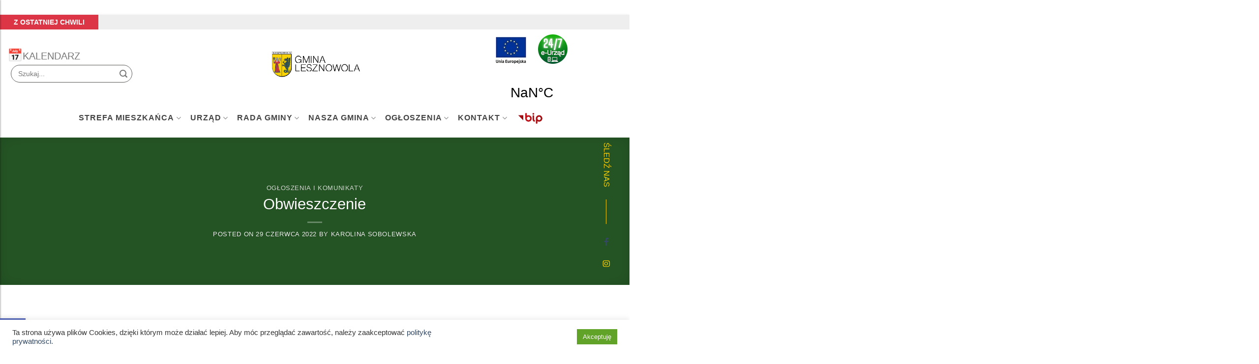

--- FILE ---
content_type: text/html; charset=UTF-8
request_url: https://lesznowola.pl/obwieszczenie-2/
body_size: 32937
content:

<!DOCTYPE html>
<!--[if IE 9 ]> <html lang="pl-PL" class="ie9 loading-site no-js"> <![endif]-->
<!--[if IE 8 ]> <html lang="pl-PL" class="ie8 loading-site no-js"> <![endif]-->
<!--[if (gte IE 9)|!(IE)]><!--><html lang="pl-PL" class="loading-site no-js"> <!--<![endif]-->
<head>
	<meta charset="UTF-8" />
	<link rel="profile" href="http://gmpg.org/xfn/11" />
	<link rel="pingback" href="https://lesznowola.pl/xmlrpc.php" />

	<script>(function(html){html.className = html.className.replace(/\bno-js\b/,'js')})(document.documentElement);</script>
<title>Obwieszczenie &#8211; Gmina Lesznowola</title>
<meta name='robots' content='noindex, nofollow' />
	<style>img:is([sizes="auto" i], [sizes^="auto," i]) { contain-intrinsic-size: 3000px 1500px }</style>
	<meta name="viewport" content="width=device-width, initial-scale=1, maximum-scale=1" /><link rel='dns-prefetch' href='//www.googletagmanager.com' />
<link rel='dns-prefetch' href='//cdn.jsdelivr.net' />
<link rel='dns-prefetch' href='//stats.wp.com' />
<link rel='dns-prefetch' href='//stackpath.bootstrapcdn.com' />
<link rel='dns-prefetch' href='//fonts.googleapis.com' />
<link rel="alternate" type="application/rss+xml" title="Gmina Lesznowola &raquo; Kanał z wpisami" href="https://lesznowola.pl/feed/" />
<link rel="alternate" type="application/rss+xml" title="Gmina Lesznowola &raquo; Kanał z komentarzami" href="https://lesznowola.pl/comments/feed/" />
<link rel="alternate" type="text/calendar" title="Gmina Lesznowola &raquo; iCal Feed" href="https://lesznowola.pl/events/?ical=1" />
<link rel="prefetch" href="https://lesznowola.pl/wp-content/themes/flatsome/assets/js/chunk.countup.fe2c1016.js" />
<link rel="prefetch" href="https://lesznowola.pl/wp-content/themes/flatsome/assets/js/chunk.sticky-sidebar.a58a6557.js" />
<link rel="prefetch" href="https://lesznowola.pl/wp-content/themes/flatsome/assets/js/chunk.tooltips.29144c1c.js" />
<link rel="prefetch" href="https://lesznowola.pl/wp-content/themes/flatsome/assets/js/chunk.vendors-popups.947eca5c.js" />
<link rel="prefetch" href="https://lesznowola.pl/wp-content/themes/flatsome/assets/js/chunk.vendors-slider.f0d2cbc9.js" />
<style id='classic-theme-styles-inline-css' type='text/css'>
/*! This file is auto-generated */
.wp-block-button__link{color:#fff;background-color:#32373c;border-radius:9999px;box-shadow:none;text-decoration:none;padding:calc(.667em + 2px) calc(1.333em + 2px);font-size:1.125em}.wp-block-file__button{background:#32373c;color:#fff;text-decoration:none}
</style>
<link rel='stylesheet' id='contact-form-7-css' href='https://lesznowola.pl/wp-content/plugins/contact-form-7/includes/css/styles.css?ver=5.9.8' type='text/css' media='all' />
<link rel='stylesheet' id='cookie-law-info-css' href='https://lesznowola.pl/wp-content/plugins/cookie-law-info/legacy/public/css/cookie-law-info-public.css?ver=3.1.7' type='text/css' media='all' />
<link rel='stylesheet' id='cookie-law-info-gdpr-css' href='https://lesznowola.pl/wp-content/plugins/cookie-law-info/legacy/public/css/cookie-law-info-gdpr.css?ver=3.1.7' type='text/css' media='all' />
<link rel='stylesheet' id='uaf_client_css-css' href='https://lesznowola.pl/wp-content/uploads/useanyfont/uaf.css?ver=1701386287' type='text/css' media='all' />
<link rel='stylesheet' id='bootstrap-css' href='//stackpath.bootstrapcdn.com/bootstrap/4.4.1/css/bootstrap.min.css?ver=6.8.3' type='text/css' media='all' />
<link rel='stylesheet' id='pojo-a11y-css' href='https://lesznowola.pl/wp-content/plugins/pojo-accessibility/assets/css/style.min.css?ver=1.0.0' type='text/css' media='all' />
<link rel='stylesheet' id='flatsome-main-css' href='https://lesznowola.pl/wp-content/themes/flatsome/assets/css/flatsome.css?ver=3.15.2' type='text/css' media='all' />
<style id='flatsome-main-inline-css' type='text/css'>
@font-face {
				font-family: "fl-icons";
				font-display: block;
				src: url(https://lesznowola.pl/wp-content/themes/flatsome/assets/css/icons/fl-icons.eot?v=3.15.2);
				src:
					url(https://lesznowola.pl/wp-content/themes/flatsome/assets/css/icons/fl-icons.eot#iefix?v=3.15.2) format("embedded-opentype"),
					url(https://lesznowola.pl/wp-content/themes/flatsome/assets/css/icons/fl-icons.woff2?v=3.15.2) format("woff2"),
					url(https://lesznowola.pl/wp-content/themes/flatsome/assets/css/icons/fl-icons.ttf?v=3.15.2) format("truetype"),
					url(https://lesznowola.pl/wp-content/themes/flatsome/assets/css/icons/fl-icons.woff?v=3.15.2) format("woff"),
					url(https://lesznowola.pl/wp-content/themes/flatsome/assets/css/icons/fl-icons.svg?v=3.15.2#fl-icons) format("svg");
			}
</style>
<link rel='stylesheet' id='flatsome-style-css' href='https://lesznowola.pl/wp-content/themes/lesznawola/style.css?ver=3.0' type='text/css' media='all' />
<link rel='stylesheet' id='flatsome-googlefonts-css' href='//fonts.googleapis.com/css?family=-apple-system%2C+BlinkMacSystemFont%2C+%22Segoe+UI%22%2C+Roboto%2C+Oxygen-Sans%2C+Ubuntu%2C+Cantarell%2C+%22Helvetica+Neue%22%2C+sans-serif%3Aregular%2Cregular%2Cregular%2Cregular%7CDancing+Script%3Aregular%2C400&#038;display=swap&#038;ver=3.9' type='text/css' media='all' />
<link rel='stylesheet' id='jetpack_css-css' href='https://lesznowola.pl/wp-content/plugins/jetpack/css/jetpack.css?ver=12.8.2' type='text/css' media='all' />
<script type="text/javascript" src="https://lesznowola.pl/wp-includes/js/jquery/jquery.min.js?ver=3.7.1" id="jquery-core-js"></script>
<script type="text/javascript" id="cookie-law-info-js-extra">
/* <![CDATA[ */
var Cli_Data = {"nn_cookie_ids":[],"cookielist":[],"non_necessary_cookies":[],"ccpaEnabled":"","ccpaRegionBased":"","ccpaBarEnabled":"","strictlyEnabled":["necessary","obligatoire"],"ccpaType":"gdpr","js_blocking":"1","custom_integration":"","triggerDomRefresh":"","secure_cookies":""};
var cli_cookiebar_settings = {"animate_speed_hide":"500","animate_speed_show":"500","background":"#FFF","border":"#b1a6a6c2","border_on":"","button_1_button_colour":"#61a229","button_1_button_hover":"#4e8221","button_1_link_colour":"#fff","button_1_as_button":"1","button_1_new_win":"","button_2_button_colour":"#333","button_2_button_hover":"#292929","button_2_link_colour":"#444","button_2_as_button":"","button_2_hidebar":"","button_3_button_colour":"#dedfe0","button_3_button_hover":"#b2b2b3","button_3_link_colour":"#333333","button_3_as_button":"1","button_3_new_win":"","button_4_button_colour":"#dedfe0","button_4_button_hover":"#b2b2b3","button_4_link_colour":"#333333","button_4_as_button":"1","button_7_button_colour":"#61a229","button_7_button_hover":"#4e8221","button_7_link_colour":"#fff","button_7_as_button":"1","button_7_new_win":"","font_family":"inherit","header_fix":"","notify_animate_hide":"1","notify_animate_show":"","notify_div_id":"#cookie-law-info-bar","notify_position_horizontal":"right","notify_position_vertical":"bottom","scroll_close":"","scroll_close_reload":"","accept_close_reload":"","reject_close_reload":"","showagain_tab":"","showagain_background":"#fff","showagain_border":"#000","showagain_div_id":"#cookie-law-info-again","showagain_x_position":"100px","text":"#333333","show_once_yn":"","show_once":"10000","logging_on":"","as_popup":"","popup_overlay":"1","bar_heading_text":"","cookie_bar_as":"banner","popup_showagain_position":"bottom-right","widget_position":"left"};
var log_object = {"ajax_url":"https:\/\/lesznowola.pl\/wp-admin\/admin-ajax.php"};
/* ]]> */
</script>
<script type="text/javascript" src="https://lesznowola.pl/wp-content/plugins/cookie-law-info/legacy/public/js/cookie-law-info-public.js?ver=3.1.7" id="cookie-law-info-js"></script>

<!-- Google Analytics snippet added by Site Kit -->
<script type="text/javascript" src="https://www.googletagmanager.com/gtag/js?id=UA-246555328-1" id="google_gtagjs-js" async></script>
<script type="text/javascript" id="google_gtagjs-js-after">
/* <![CDATA[ */
window.dataLayer = window.dataLayer || [];function gtag(){dataLayer.push(arguments);}
gtag('set', 'linker', {"domains":["lesznowola.pl"]} );
gtag("js", new Date());
gtag("set", "developer_id.dZTNiMT", true);
gtag("config", "UA-246555328-1", {"anonymize_ip":true});
gtag("config", "G-D3PKGMHHF3");
/* ]]> */
</script>

<!-- End Google Analytics snippet added by Site Kit -->
<link rel="https://api.w.org/" href="https://lesznowola.pl/wp-json/" /><link rel="alternate" title="JSON" type="application/json" href="https://lesznowola.pl/wp-json/wp/v2/posts/8451" /><link rel="EditURI" type="application/rsd+xml" title="RSD" href="https://lesznowola.pl/xmlrpc.php?rsd" />
<meta name="generator" content="WordPress 6.8.3" />
<link rel="canonical" href="https://lesznowola.pl/obwieszczenie-2/" />
<link rel='shortlink' href='https://lesznowola.pl/?p=8451' />
<link rel="alternate" title="oEmbed (JSON)" type="application/json+oembed" href="https://lesznowola.pl/wp-json/oembed/1.0/embed?url=https%3A%2F%2Flesznowola.pl%2Fobwieszczenie-2%2F" />
<link rel="alternate" title="oEmbed (XML)" type="text/xml+oembed" href="https://lesznowola.pl/wp-json/oembed/1.0/embed?url=https%3A%2F%2Flesznowola.pl%2Fobwieszczenie-2%2F&#038;format=xml" />
<meta name="generator" content="Site Kit by Google 1.114.0" /><meta name="tec-api-version" content="v1"><meta name="tec-api-origin" content="https://lesznowola.pl"><link rel="alternate" href="https://lesznowola.pl/wp-json/tribe/events/v1/" />	<style>img#wpstats{display:none}</style>
		        <link rel="stylesheet" href="https://cdnjs.cloudflare.com/ajax/libs/font-awesome/5.15.3/css/all.min.css"/>
    <style>.bg{opacity: 0; transition: opacity 1s; -webkit-transition: opacity 1s;} .bg-loaded{opacity: 1;}</style><!--[if IE]><link rel="stylesheet" type="text/css" href="https://lesznowola.pl/wp-content/themes/flatsome/assets/css/ie-fallback.css"><script src="//cdnjs.cloudflare.com/ajax/libs/html5shiv/3.6.1/html5shiv.js"></script><script>var head = document.getElementsByTagName('head')[0],style = document.createElement('style');style.type = 'text/css';style.styleSheet.cssText = ':before,:after{content:none !important';head.appendChild(style);setTimeout(function(){head.removeChild(style);}, 0);</script><script src="https://lesznowola.pl/wp-content/themes/flatsome/assets/libs/ie-flexibility.js"></script><![endif]--><style type="text/css">
#pojo-a11y-toolbar .pojo-a11y-toolbar-toggle a{ background-color: #4054b2;	color: #ffffff;}
#pojo-a11y-toolbar .pojo-a11y-toolbar-overlay, #pojo-a11y-toolbar .pojo-a11y-toolbar-overlay ul.pojo-a11y-toolbar-items.pojo-a11y-links{ border-color: #4054b2;}
body.pojo-a11y-focusable a:focus{ outline-style: solid !important;	outline-width: 1px !important;	outline-color: #FF0000 !important;}
#pojo-a11y-toolbar{ top: 100px !important;}
#pojo-a11y-toolbar .pojo-a11y-toolbar-overlay{ background-color: #ffffff;}
#pojo-a11y-toolbar .pojo-a11y-toolbar-overlay ul.pojo-a11y-toolbar-items li.pojo-a11y-toolbar-item a, #pojo-a11y-toolbar .pojo-a11y-toolbar-overlay p.pojo-a11y-toolbar-title{ color: #333333;}
#pojo-a11y-toolbar .pojo-a11y-toolbar-overlay ul.pojo-a11y-toolbar-items li.pojo-a11y-toolbar-item a.active{ background-color: #4054b2;	color: #ffffff;}
@media (max-width: 767px) { #pojo-a11y-toolbar { top: 50px !important; } }</style>
<!-- Jetpack Open Graph Tags -->
<meta property="og:type" content="article" />
<meta property="og:title" content="Obwieszczenie" />
<meta property="og:url" content="https://lesznowola.pl/obwieszczenie-2/" />
<meta property="og:description" content="w sprawie zakończenia postępowania w sprawie wydania decyzji środowiskowej dla rozbudowy z przebudową budynku magazynowo – produkcyjnego" />
<meta property="article:published_time" content="2022-06-29T11:11:55+00:00" />
<meta property="article:modified_time" content="2022-06-29T11:11:57+00:00" />
<meta property="og:site_name" content="Gmina Lesznowola" />
<meta property="og:image" content="https://lesznowola.pl/wp-content/uploads/2022/11/cropped-gminalesznowola_logo_ikona.png" />
<meta property="og:image:width" content="512" />
<meta property="og:image:height" content="512" />
<meta property="og:image:alt" content="" />
<meta property="og:locale" content="pl_PL" />
<meta name="twitter:text:title" content="Obwieszczenie" />
<meta name="twitter:image" content="https://lesznowola.pl/wp-content/uploads/2022/11/cropped-gminalesznowola_logo_ikona-270x270.png" />
<meta name="twitter:card" content="summary" />

<!-- End Jetpack Open Graph Tags -->
<link rel="icon" href="https://lesznowola.pl/wp-content/uploads/2022/11/cropped-gminalesznowola_logo_ikona-32x32.png" sizes="32x32" />
<link rel="icon" href="https://lesznowola.pl/wp-content/uploads/2022/11/cropped-gminalesznowola_logo_ikona-192x192.png" sizes="192x192" />
<link rel="apple-touch-icon" href="https://lesznowola.pl/wp-content/uploads/2022/11/cropped-gminalesznowola_logo_ikona-180x180.png" />
<meta name="msapplication-TileImage" content="https://lesznowola.pl/wp-content/uploads/2022/11/cropped-gminalesznowola_logo_ikona-270x270.png" />
<style id="custom-css" type="text/css">:root {--primary-color: #4aaa49;}html{background-color:#ffffff!important;}.full-width .ubermenu-nav, .container, .row{max-width: 1450px}.row.row-collapse{max-width: 1420px}.row.row-small{max-width: 1442.5px}.row.row-large{max-width: 1480px}body.framed, body.framed header, body.framed .header-wrapper, body.boxed, body.boxed header, body.boxed .header-wrapper, body.boxed .is-sticky-section{ max-width: 1400px}.header-main{height: 140px}#logo img{max-height: 140px}#logo{width:200px;}.header-bottom{min-height: 55px}.header-top{min-height: 42px}.transparent .header-main{height: 90px}.transparent #logo img{max-height: 90px}.has-transparent + .page-title:first-of-type,.has-transparent + #main > .page-title,.has-transparent + #main > div > .page-title,.has-transparent + #main .page-header-wrapper:first-of-type .page-title{padding-top: 140px;}.header.show-on-scroll,.stuck .header-main{height:70px!important}.stuck #logo img{max-height: 70px!important}.search-form{ width: 60%;}.header-bg-color {background-color: #ffffff}.header-bottom {background-color: #ffffff}.header-main .nav > li > a{line-height: 16px }.header-bottom-nav > li > a{line-height: 16px }@media (max-width: 549px) {.header-main{height: 70px}#logo img{max-height: 70px}}.nav-dropdown{border-radius:15px}.nav-dropdown{font-size:100%}.header-top{background-color:#ffffff!important;}/* Color */.accordion-title.active, .has-icon-bg .icon .icon-inner,.logo a, .primary.is-underline, .primary.is-link, .badge-outline .badge-inner, .nav-outline > li.active> a,.nav-outline >li.active > a, .cart-icon strong,[data-color='primary'], .is-outline.primary{color: #4aaa49;}/* Color !important */[data-text-color="primary"]{color: #4aaa49!important;}/* Background Color */[data-text-bg="primary"]{background-color: #4aaa49;}/* Background */.scroll-to-bullets a,.featured-title, .label-new.menu-item > a:after, .nav-pagination > li > .current,.nav-pagination > li > span:hover,.nav-pagination > li > a:hover,.has-hover:hover .badge-outline .badge-inner,button[type="submit"], .button.wc-forward:not(.checkout):not(.checkout-button), .button.submit-button, .button.primary:not(.is-outline),.featured-table .title,.is-outline:hover, .has-icon:hover .icon-label,.nav-dropdown-bold .nav-column li > a:hover, .nav-dropdown.nav-dropdown-bold > li > a:hover, .nav-dropdown-bold.dark .nav-column li > a:hover, .nav-dropdown.nav-dropdown-bold.dark > li > a:hover, .header-vertical-menu__opener ,.is-outline:hover, .tagcloud a:hover,.grid-tools a, input[type='submit']:not(.is-form), .box-badge:hover .box-text, input.button.alt,.nav-box > li > a:hover,.nav-box > li.active > a,.nav-pills > li.active > a ,.current-dropdown .cart-icon strong, .cart-icon:hover strong, .nav-line-bottom > li > a:before, .nav-line-grow > li > a:before, .nav-line > li > a:before,.banner, .header-top, .slider-nav-circle .flickity-prev-next-button:hover svg, .slider-nav-circle .flickity-prev-next-button:hover .arrow, .primary.is-outline:hover, .button.primary:not(.is-outline), input[type='submit'].primary, input[type='submit'].primary, input[type='reset'].button, input[type='button'].primary, .badge-inner{background-color: #4aaa49;}/* Border */.nav-vertical.nav-tabs > li.active > a,.scroll-to-bullets a.active,.nav-pagination > li > .current,.nav-pagination > li > span:hover,.nav-pagination > li > a:hover,.has-hover:hover .badge-outline .badge-inner,.accordion-title.active,.featured-table,.is-outline:hover, .tagcloud a:hover,blockquote, .has-border, .cart-icon strong:after,.cart-icon strong,.blockUI:before, .processing:before,.loading-spin, .slider-nav-circle .flickity-prev-next-button:hover svg, .slider-nav-circle .flickity-prev-next-button:hover .arrow, .primary.is-outline:hover{border-color: #4aaa49}.nav-tabs > li.active > a{border-top-color: #4aaa49}.widget_shopping_cart_content .blockUI.blockOverlay:before { border-left-color: #4aaa49 }.woocommerce-checkout-review-order .blockUI.blockOverlay:before { border-left-color: #4aaa49 }/* Fill */.slider .flickity-prev-next-button:hover svg,.slider .flickity-prev-next-button:hover .arrow{fill: #4aaa49;}/* Background Color */[data-icon-label]:after, .secondary.is-underline:hover,.secondary.is-outline:hover,.icon-label,.button.secondary:not(.is-outline),.button.alt:not(.is-outline), .badge-inner.on-sale, .button.checkout, .single_add_to_cart_button, .current .breadcrumb-step{ background-color:#f8cf05; }[data-text-bg="secondary"]{background-color: #f8cf05;}/* Color */.secondary.is-underline,.secondary.is-link, .secondary.is-outline,.stars a.active, .star-rating:before, .woocommerce-page .star-rating:before,.star-rating span:before, .color-secondary{color: #f8cf05}/* Color !important */[data-text-color="secondary"]{color: #f8cf05!important;}/* Border */.secondary.is-outline:hover{border-color:#f8cf05}body{font-size: 100%;}@media screen and (max-width: 549px){body{font-size: 100%;}}body{font-family:"-apple-system, BlinkMacSystemFont, "Segoe UI", Roboto, Oxygen-Sans, Ubuntu, Cantarell, "Helvetica Neue", sans-serif", sans-serif}body{font-weight: 0}.nav > li > a {font-family:"-apple-system, BlinkMacSystemFont, "Segoe UI", Roboto, Oxygen-Sans, Ubuntu, Cantarell, "Helvetica Neue", sans-serif", sans-serif;}.mobile-sidebar-levels-2 .nav > li > ul > li > a {font-family:"-apple-system, BlinkMacSystemFont, "Segoe UI", Roboto, Oxygen-Sans, Ubuntu, Cantarell, "Helvetica Neue", sans-serif", sans-serif;}.nav > li > a {font-weight: 0;}.mobile-sidebar-levels-2 .nav > li > ul > li > a {font-weight: 0;}h1,h2,h3,h4,h5,h6,.heading-font, .off-canvas-center .nav-sidebar.nav-vertical > li > a{font-family: "-apple-system, BlinkMacSystemFont, "Segoe UI", Roboto, Oxygen-Sans, Ubuntu, Cantarell, "Helvetica Neue", sans-serif", sans-serif;}h1,h2,h3,h4,h5,h6,.heading-font,.banner h1,.banner h2{font-weight: 0;}.alt-font{font-family: "Dancing Script", sans-serif;}.alt-font{font-weight: 400!important;}.label-new.menu-item > a:after{content:"New";}.label-hot.menu-item > a:after{content:"Hot";}.label-sale.menu-item > a:after{content:"Sale";}.label-popular.menu-item > a:after{content:"Popular";}</style>		<style type="text/css" id="wp-custom-css">
			.video.video-fit.mb.filmpromocyjny {
	padding: 0px !important;
	padding-left: 80px !important;
}


@import url('https://fonts.googleapis.com/css?family=Montserrat');

.text-center .toggle {
margin-left: -1px;
}

.accordion-inner {
padding: 0em 0em;
display: none;
}

.accordion-title {
font-size: 100%;
padding: .3em 2.1em;
display: block;
position: relative;
border-top: 1px solid #ddd;
-webkit-transition: border 200ms ease-out,background-color .3s;
-o-transition: border 200ms ease-out,background-color .3s;
transition: border 200ms ease-out,background-color .3s;
}

.has-hover:hover .tag-label {
opacity: 1;
background-color: #F8CF05;
}

span.widget-title {
font-size: var(--tec-font-size-3);
line-height: var(--tec-line-height-3);
font-weight: bold;
text-transform: uppercase;
letter-spacing: 1px;
}

.widget {
 background-color: #fff;
   padding: 20px;
   border: 1px solid #efefef;
   -webkit-box-shadow: 0px 5px 15px -10px rgba(0,0,0,0.57);
   -moz-box-shadow: 0px 5px 40px -10px rgba(0,0,0,0.57);
   box-shadow: 5px 40px -10px rgba(0,0,0,0.57);
	
}

.widget .is-divider {
height: 1px;
display: block;
background-color: rgba(74,170,73,.5);
margin: 1em 0 1em;
width: 100%;
max-width: 200px;
}

.blog-wrapper {
	padding-top: 70px;
}

.blog-single .box-shadow-3-hover:hover {
-webkit-box-shadow: none;
box-shadow: none;
}

.blog-single .box-shadow-1, .box-shadow-1-hover:hover {
-webkit-box-shadow: none; 
box-shadow: none; 
}


.form-flat input:not([type=submit]), .form-flat textarea, .form-flat select {
width: 100%;
        padding: 12px 14px;

        background-color: transparent;
        transition: transform 250ms ease-in-out;
        font-size: 14px;
        line-height: 18px;
        
        color: #575756;
        background-color: transparent;

        background-repeat: no-repeat;
        background-size: 18px 18px;
        background-position: 95% center;
        border-radius: 50px;
        border: 1px solid #575756;
        transition: all 250ms ease-in-out;
        backface-visibility: hidden;
        transform-style: preserve-3d;
}

input[type=search]:hover,
       input[type=search]:focus {
           padding: 12px 0;
            outline: 0;
            border: 1px solid transparent;
            border-bottom: 1px solid #575756;
            border-radius: 0;
            background-position: 100% center;
        }

.from_the_blog_comments {
padding-top: 7px;
opacity: .8;
display: none;
}

#comments {
	display: none;
}

.nav > li > a {
font-weight: 700px;
letter-spacing: 1px;
font-size: 16px
}


.section-title-center span {
content: url(https://lesznowola.pl/wp-content/uploads/2021/10/herb.png);
height: 50px;
margin-right: 15px;
padding-bottom: 7.5px;
border-bottom: 0px solid #259B24;
animation: mymove 3s;
animation-fill-mode: forwards;
margin-bottom: -2px;
white-space: nowrap;
}

.tribe-common--breakpoint-medium.tribe-events .tribe-events-l-container {
min-height: 700px;
padding-bottom: var(--tec-spacer-14);
padding-top: var(--tec-spacer-1);
}

.tribe-common--breakpoint-medium.tribe-events .tribe-events-calendar-month__day {
aspect-ratio: auto;
border-color: var(--tec-color-border-secondary-month-grid);
border-style: solid;
border-width: 0 1px 1px 0;
min-height: 100px!important;
overflow: visible;
padding-top: 0;
}

.topbanner {
	z-index: 10;
	position: relative;
}

.onoffswitch3
{
    position: relative; 
    -webkit-user-select:none; -moz-user-select:none; -ms-user-select: none;
	z-index: 99;
}

.onoffswitch3-checkbox {
    display: none!important;
}

.onoffswitch3-label {
    display: block; overflow: hidden; cursor: pointer;
    border: 0px solid #999999; border-radius: 0px;
}

.onoffswitch3-inner {
    display: block; width: 200%; margin-left: -100%;
    -moz-transition: margin 0.3s ease-in 0s; -webkit-transition: margin 0.3s ease-in 0s;
    -o-transition: margin 0.3s ease-in 0s; transition: margin 0.3s ease-in 0s;
}

.onoffswitch3-inner > span {
    display: block; float: left; position: relative; width: 50%; height: 30px; padding: 0; line-height: 30px;
    font-size: 14px; color: white; font-family: 'Montserrat', sans-serif; font-weight: bold;
    -moz-box-sizing: border-box; -webkit-box-sizing: border-box; box-sizing: border-box;
}

.onoffswitch3-inner .onoffswitch3-active {
    padding-left: 10px;
    background-color: #EEEEEE; color: #FFFFFF;
}

.onoffswitch3-inner .onoffswitch3-inactive {
    width: 100px;
    padding-left: 16px;
    background-color: #EEEEEE; color: #FFFFFF;
    text-align: right;
}

.onoffswitch3-switch {
    display: block; width: 50%; margin: 0px; text-align: center; 
    border: 0px solid #999999;border-radius: 0px; 
    position: absolute; top: 0; bottom: 0;
}
.onoffswitch3-active .onoffswitch3-switch {
    background: #DC3545; left: 0;
    width: 200px;
}
.onoffswitch3-inactive{
    background: #A1A1A1; right: 0px;
    width: 20px;
		color: #000!important;
}
.onoffswitch3-checkbox:checked + .onoffswitch3-label .onoffswitch3-inner {
    margin-left: 0;
}

.scroll-text{
    color: #000;
}

.section-title b {
display: block;
-webkit-box-flex: 1;
-ms-flex: 1;
flex: 1;
height: 2px;
opacity: .4;
background-color: #259B24;
}

.weatherwidget-io {
	pointer-events: none;
}

.powietrze {
	pointer-events: none;
}

.nav>li.html {
font-size: .85em;
width: 250px;
}

@media screen and (max-width: 768px) {
.footer-social {
display: none;
}

}

.footer-social {
padding: 0;
position: fixed;
bottom: 150px;
left: 50px;
right: 35px;
width: auto;
height: 1px;
z-index: 99;
}

.soc-box {
position: absolute;
right: 0;
bottom: 0;
float: right;
width: 24px;
}

.follow-label {
padding-right: 75px;
position: absolute;
bottom: 100%;
right: 0;
color: #F8D005;
font-size: 16px;
line-height: 24px;
height: 24px;
white-space: nowrap;
transform-origin: 100% 0;
text-align: right;
transform: rotate(90deg);
-webkit-transform: rotate(90deg);
-moz-transform: rotate(90deg);
-o-transform: rotate(90deg);
}

.follow-label:after {
content: '';
position: absolute;
top: 50%;
right: 0;
width: 50px;
height: 1px;
background: #F8D005;
}

.soc {
font-family: "Roboto";
font-size: 16px;
line-height: 1.6;
color: #bbb;
letter-spacing: 0;
font-weight: 400;
}

.footer-social .soc a {
display: block;
margin-bottom: 20px;
text-align: center;
}

.fa-facebook:before {
font-family: "font-awesome-5-brand";
color: #F8D005;
content: "\f39e";
}

.fa-instagram:before {
font-family: "font-awesome-5-brand";
color: #F8D005;
content: "\f16d";
}
.fa-leszno:before {
content: "";
	padding:1px 7px;
	background-image: url("https://lesznowola.pl/wp-content/uploads/2021/10/herb.png");
	background-size: 14px;
	
}


nav[class='social'] ul{
  margin: 0;
  padding: 0;
  list-style: none;
  text-decoration: none;
  box-sizing: border-box;

}

nav[class='social'] {
position: fixed;
width: 60px;
margin-top: 260px;
transition: all 0.3s linear;
box-shadow: 0px 0px 0px 0px rgba(0,0,0,.4);
z-index: 999;
}
nav[class='social'] li{
  height: 60px;
  position:relative;
}
nav[class='social'] li a{
  color: white;
  display: block;
  height: 100%;
  width: 100%;
  line-height: 60px;
  padding-left:25%;
  border-bottom: 1px solid rgba(0,0,0,.4);
  transition: all .3s linear;
}
nav[class='social'] li:nth-child(1) a{
  background: #ff0000;
}
nav[class='social'] li:nth-child(2) a{
  background: #4267B2;
}
nav[class='social'] li:nth-child(3) a{
  background: #C92C8C;
}
nav[class='social'] li:nth-child(4) a{
  background: #ff0000;
}
nav[class='social'] li:nth-child(5) a{
  background: #333;
}
nav[class='social'] li:nth-child(6) a{
  background: #ff0000;
}
nav[class='social'] li a i{
  position:absolute;
  top: 17px;
  left: 18px;
  font-size: 24px;
}
ul[class='social'] li a span{
  display: none;
  font-weight: bold;
  letter-spacing: 1px;
  text-transform: uppercase;
}
ul[class='social'] a:hover {
  z-index:1;
  width: 200px;
	color: #000;
  border-bottom: 1px solid rgba(0,0,0,.5);
  box-shadow: 0 0 1px 1px rgba(0,0,0,.3);
}
ul[class='social'] li:hover a span{
  padding-left: 30%;
  display: block;
}

.tabelka{
	border-left: solid 1px #ddd;
	border-right: solid 1px #ddd;
	border-bottom: solid 1px #ddd;
}

.section-title-bold-center span, .section-title-bold span{
	border: none;
}

.icon-box-left, .plain{
	display:flex;
}

/*Header menu*/
@media only screen and (min-width: 850px){
	.nav .menu-item .sub-menu{
	display:grid!important;
	grid-template-columns: repeat(4, 250px);
}
.nav .menu-item .sub-menu li{
	width:250px;
	position:relative;
	border-right: 1px solid rgba(0,0,0,0.05);
}
@media only screen and (max-width: 1050px){
	.nav .menu-item .sub-menu{
	grid-template-columns: repeat(4, 220px);
}
.nav .menu-item .sub-menu li{
	width:220px;
}
	.nav .menu-item .sub-menu li ul{
		min-width:240px!important;
	}
}
.nav .menu-item .sub-menu li a{
	color: #777;
	font-weight:normal;
}
.nav .menu-item .sub-menu li ul{
	width:max-content;
	min-width:270px;
	grid-template-columns: repeat(1, auto);
  top: 35px;
	left:-10px;
	position:absolute;
	background-color: white;
	border-radius: 10px;
	padding: 5px;
	z-index:10;
	box-shadow: 1px 1px 15px rgb(0 0 0 / 15%);
}
#menu-item-1394 ul{
		top: -95px;
		left:-430px;
	}
#menu-item-1030 ul{
		top: 0px;
		left:-280px;
	}
	#menu-item-4712 ul{
		top: -110px;
		left:240px;
	}
	#menu-item-2825 ul:not(ul ul){
		top: -110px;
		left:240px;
	}
.nav .menu-item .sub-menu li ul li{
	width:100%;
	min-width: max-content;
	border-right: none;
}
.nav .menu-item .is-hidden{
	display: none!important;
}
}
.accordion-title {
	font-size: 1.1rem;
}
.skroty h5{
	margin:0;
}

.tribe-events-single-section {
	background-color:transparent;
}
.tribe_events .primary{
	width:100%;
}
.tribe_events .secondary{
	flex-direction:column;
	width:100%;
}
.tribe-events-meta-group-venue, .tribe-events-venue-map{
	width:100%;
}
.tribe-events-meta-group dl{
	display:flex;
	flex-direction:column;
	padding-top:10px;
}
.tribe-clearfix .tribe-events-cost, .tribe-events-cal-links{
	display:none;
}

/*footer*/
.col_white_amrc { color:#FFF;}
footer:not(.entry-meta) { width:100%; background-color:#263238; min-height:250px; padding:10px 0px 25px 0px ;}
.pt2 { padding-top:40px ; margin-bottom:20px ;}
footer:not(.entry-meta) p { font-size:14px; color:#CCC; padding-bottom:0px; margin-bottom:8px;}
.mb10 { padding-bottom:15px ;}
.footer_ul_amrc { margin:0px ; list-style-type:none ; font-size:14px; padding:0px 0px 10px 0px ; }
.footer_ul_amrc li {padding:0px 0px 5px 0px;}
.footer_ul_amrc li a{ color:#CCC;}
.footer_ul_amrc li a:hover{ color:#fff; text-decoration:none;}
.fleft { float:left;}
.padding-right { padding-right:10px; }

.footer_ul2_amrc {margin:0px; list-style-type:none; padding:0px;}
.footer_ul2_amrc li p { display:table; }
.footer_ul2_amrc li a:hover { text-decoration:none;}
.footer_ul2_amrc li i { margin-top:5px;}

.bottom_border { border-bottom:1px solid #323f45; padding-bottom:20px;}
.foote_bottom_ul_amrc {
	list-style-type:none;
	padding:0px;
	display:table;
	margin-top: 10px;
	margin-right: auto;
	margin-bottom: 10px;
	margin-left: auto;
}
.foote_bottom_ul_amrc li { display:inline;}
.foote_bottom_ul_amrc li a { color:#999; margin:0 12px;}

.social_footer_ul { display:table; margin:15px auto 0 auto; list-style-type:none;  }
.social_footer_ul li { padding-left:20px; padding-top:10px; float:left; }
.social_footer_ul li a { color:#CCC; border:1px solid #CCC; padding:8px;border-radius:50%;}
.social_footer_ul li i {  width:20px; height:20px; text-align:center;}

.post-title.is-large {
	min-height: 50px;
}

.sidenav {
  height: 100%;
  width: 0;
  position: fixed;
  z-index: 1;
  top: 0;
  left: 0;
  background-color: #fff;
  overflow-x: hidden;
  transition: 0.5s;
  padding-top: 80px;
	z-index: 999;
	border-right: 10px;
	box-shadow: 0 2px 2px 2px rgba(0,0,0,.2);
}

.sidenav a {
  padding: 8px 8px 8px 32px;
  text-decoration: none;
  font-size: 12px;
  color: #111;
  display: block;
  transition: 0.3s;
}

.sidenav div {
	margin-bottom: 0px;
}

.sidenav a:hover {
  color: #f1f1f1;
}

.sidenav .closebtn {
  position: absolute;
  top: 0;
  right: 25px;
  font-size: 36px;
  margin-left: 50px;
}

.pogoda {
	padding: 8px 8px 8px 32px;
}

.kalendarz {
	padding: 8px 8px 8px 32px;
}

.sidebar-title {
	letter-spacing: 3px;
	margin-bottom: 20px;
}

.header-bottom {
min-height: 55px;
margin-top: 30px;
}
.post-item .box-image{
	background-color: white;
}
.post-item .box-image img{
	object-fit:contain;
}

#pojo-a11y-toolbar .pojo-a11y-toolbar-toggle {
    bottom: 0px;
}
body #pojo-a11y-toolbar {
    bottom: 20px;
    top: initial !important;
}

.current-dropdown .active:not(.current-dropdown) .is-hidden {
   display: none!important;
}

#menu-item-4960{
	background: url(https://lesznowola.pl/wp-content/uploads/2022/05/ribbon.png);
	background-repeat: no-repeat;
	padding-left:35px;
}

.blog-author-image{
	width:50px;
}
.nav>li>a, .nav-dropdown>li>a, .nav-column>li>a, .nav-vertical-fly-out>li>a{
	color: #444!important;
}

a:focus, .button:focus, button:focus, input:focus, .hide-video:focus{
	outline: solid 1px black!important;
}
.hide-video{
	position:relative;
	cursor: pointer;
}
.hide-video:before {
    content: "";
    height: 2px;
    background-color: currentColor;
    opacity: .3;
    -webkit-transition: all .3s;
    -o-transition: all .3s;
    transition: all .3s;
    position: absolute;
    bottom: -2px;
    left: 30%;
    width: 40%;
}
.hide-video:hover:before{
	width:60%;
	left:20%;
	opacity:1;
}		</style>
		</head>

<body class="wp-singular post-template-default single single-post postid-8451 single-format-standard wp-theme-flatsome wp-child-theme-lesznawola tribe-no-js framed box-shadow lightbox nav-dropdown-has-arrow nav-dropdown-has-shadow">


    <div id="mySidenav" class="sidenav">
	  <a href="javascript:void(0)" class="closebtn" onclick="closeNav()">&times;</a>
	  <div class="pogoda" >
		  <h4 class="section-title section-title-center"><b></b><span class="section-title-main">Pogoda</span><b></b></h4>
		   <h5 class="sidebar-title">
			  Jakość powietrza
		  </h5>
		  <iframe id="airly_1231584570" src="https://airly.org/map/widget.html#w=280&h=200&m=false&i=true&d=false&ah=false&aw=false&l=pl&it=AIRLY_CAQI&us=metric&ut=celsius&lat=52.090782&lng=20.93676&id=6997" style="width:280px; height:165px; border:none;"></iframe>
		</div>
	  <div class="kalendarz" >
		  <h4 class="section-title section-title-center"><b></b><span class="section-title-main">Kalendarz wydarzeń</span><b></b></h4>
		  <h5 class="sidebar-title">
			  Kalendarz wydarzeń
		  </h5>
		  <div  class="tribe-compatibility-container" >
	<div
		 class="tribe-common tribe-events tribe-events-view tribe-events-view--widget-events-list tribe-events-widget" 		data-js="tribe-events-view"
		data-view-rest-nonce="4d00a44f68"
		data-view-rest-url="https://lesznowola.pl/wp-json/tribe/views/v2/html"
		data-view-manage-url="1"
							data-view-breakpoint-pointer="2bdad0e9-5382-43e3-b3bd-af808b51f209"
			>
		<div class="tribe-events-widget-events-list">

			<script type="application/ld+json">
[{"@context":"http://schema.org","@type":"Event","name":"Listy z Szafarni &#8211; Koncert dla dzieci z cyklu spotkania z muzyk\u0105 w wykonaniu Filharmonii Narodowej","description":"&lt;p&gt;Zapraszamy! Listy z Szafarni - Koncert dla dzieci z cyklu spotkania z muzyk\u0105 w wykonaniu Filharmonii Narodowej Kiedy? 18 listopada O kt\u00f3rej? 13.10 14.00 Gdzie? Filia GOK Lesznowola w Mysiadle [...]&lt;/p&gt;\\n","url":"https://lesznowola.pl/event/listy-z-szafarni-koncert-dla-dzieci-z-cyklu-spotkania-z-muzyka-w-wykonaniu-filharmonii-narodowej/","eventAttendanceMode":"https://schema.org/OfflineEventAttendanceMode","startDate":"2025-11-18T13:10:00+01:00","endDate":"2025-11-18T15:20:00+01:00","location":{"@type":"Place","name":"filia GOK, ul. Topolowa 2 , Mysiad\u0142o","description":"","url":"https://lesznowola.pl/venue/filia-gok-ul-topolowa-2-mysiadlo/","address":{"@type":"PostalAddress"},"telephone":"","sameAs":""},"organizer":{"@type":"Person","name":"GOK Lesznowola","description":"","url":"","telephone":"","email":"","sameAs":""},"performer":"Organization"}]
</script>
			<script data-js="tribe-events-view-data" type="application/json">
	{"slug":"widget-events-list","prev_url":"","next_url":"","view_class":"Tribe\\Events\\Views\\V2\\Views\\Widgets\\Widget_List_View","view_slug":"widget-events-list","view_label":"Widget-events-list","view":null,"should_manage_url":true,"id":null,"alias-slugs":null,"title":"Obwieszczenie \u2013 Gmina Lesznowola","limit":"3","no_upcoming_events":false,"featured_events_only":false,"jsonld_enable":true,"tribe_is_list_widget":false,"admin_fields":{"title":{"label":"Title:","type":"text","classes":"","dependency":"","id":"widget-tribe-widget-events-list-3-title","name":"widget-tribe-widget-events-list[3][title]","options":[],"placeholder":"","value":null},"limit":{"label":"Show:","type":"number","default":5,"min":1,"max":10,"step":1,"classes":"","dependency":"","id":"widget-tribe-widget-events-list-3-limit","name":"widget-tribe-widget-events-list[3][limit]","options":[],"placeholder":"","value":null},"no_upcoming_events":{"label":"Hide this widget if there are no upcoming events.","type":"checkbox","classes":"","dependency":"","id":"widget-tribe-widget-events-list-3-no_upcoming_events","name":"widget-tribe-widget-events-list[3][no_upcoming_events]","options":[],"placeholder":"","value":null},"featured_events_only":{"label":"Limit to featured events only","type":"checkbox","classes":"","dependency":"","id":"widget-tribe-widget-events-list-3-featured_events_only","name":"widget-tribe-widget-events-list[3][featured_events_only]","options":[],"placeholder":"","value":null},"jsonld_enable":{"label":"Generate JSON-LD data","type":"checkbox","classes":"","dependency":"","id":"widget-tribe-widget-events-list-3-jsonld_enable","name":"widget-tribe-widget-events-list[3][jsonld_enable]","options":[],"placeholder":"","value":null}},"events":[34625],"url":"https:\/\/lesznowola.pl\/?post_type=tribe_events&eventDisplay=widget-events-list","url_event_date":false,"bar":{"keyword":"","date":""},"today":"2025-11-12 00:00:00","now":"2025-11-12 15:47:06","rest_url":"https:\/\/lesznowola.pl\/wp-json\/tribe\/views\/v2\/html","rest_method":"POST","rest_nonce":"4d00a44f68","today_url":"https:\/\/lesznowola.pl\/?post_type=tribe_events&eventDisplay=widget-events-list&name=obwieszczenie-2","prev_label":"","next_label":"","date_formats":{"compact":"n\/j\/Y","month_and_year_compact":"n\/Y","month_and_year":"F Y","time_range_separator":" - ","date_time_separator":" @ "},"messages":[],"start_of_week":"1","breadcrumbs":[],"before_events":"","after_events":"\n<!--\nThis calendar is powered by The Events Calendar.\nhttp:\/\/evnt.is\/18wn\n-->\n","display_events_bar":false,"disable_event_search":true,"live_refresh":true,"ical":{"display_link":true,"link":{"url":"https:\/\/lesznowola.pl\/?post_type=tribe_events&#038;eventDisplay=widget-events-list&#038;ical=1","text":"Export Events","title":"Use this to share calendar data with Google Calendar, Apple iCal and other compatible apps"}},"container_classes":["tribe-common","tribe-events","tribe-events-view","tribe-events-view--widget-events-list","tribe-events-widget"],"container_data":[],"is_past":false,"breakpoints":{"xsmall":500,"medium":768,"full":960},"breakpoint_pointer":"2bdad0e9-5382-43e3-b3bd-af808b51f209","is_initial_load":true,"public_views":{"list":{"view_class":"Tribe\\Events\\Views\\V2\\Views\\List_View","view_url":"https:\/\/lesznowola.pl\/events\/list\/","view_label":"List"},"month":{"view_class":"Tribe\\Events\\Views\\V2\\Views\\Month_View","view_url":"https:\/\/lesznowola.pl\/events\/month\/","view_label":"Month"},"day":{"view_class":"Tribe\\Events\\Views\\V2\\Views\\Day_View","view_url":"https:\/\/lesznowola.pl\/events\/today\/","view_label":"Day"}},"show_latest_past":false,"compatibility_classes":["tribe-compatibility-container"],"view_more_text":"View Calendar","view_more_title":"View more events.","view_more_link":"https:\/\/lesznowola.pl\/events\/","widget_title":"","hide_if_no_upcoming_events":false,"display":[],"subscribe_links":{"gcal":{"label":"Google Calendar","single_label":"Add to Google Calendar","display":true},"ical":{"label":"iCalendar","single_label":"Add to iCalendar","display":true},"ics":{"label":"Export .ics file","single_label":"Export .ics file","display":true}},"_context":{"slug":"widget-events-list"}}</script>

			
			
				<div class="tribe-events-widget-events-list__events">
											<div  class="tribe-common-g-row tribe-events-widget-events-list__event-row" >

	<div class="tribe-events-widget-events-list__event-date-tag tribe-common-g-col">
	<time class="tribe-events-widget-events-list__event-date-tag-datetime" datetime="2025-11-18">
		<span class="tribe-events-widget-events-list__event-date-tag-month">
			lis		</span>
		<span class="tribe-events-widget-events-list__event-date-tag-daynum tribe-common-h2 tribe-common-h4--min-medium">
			18		</span>
	</time>
</div>

	<div class="tribe-events-widget-events-list__event-wrapper tribe-common-g-col">
		<article  class="tribe-events-widget-events-list__event post-34625 tribe_events type-tribe_events status-publish hentry" >
			<div class="tribe-events-widget-events-list__event-details">

				<header class="tribe-events-widget-events-list__event-header">
					<div class="tribe-events-widget-events-list__event-datetime-wrapper tribe-common-b2 tribe-common-b3--min-medium">
		<time class="tribe-events-widget-events-list__event-datetime" datetime="2025-11-18">
		<span class="tribe-event-date-start">13:10</span> - <span class="tribe-event-time">15:20</span>	</time>
	</div>
					<h3 class="tribe-events-widget-events-list__event-title tribe-common-h7">
	<a
		href="https://lesznowola.pl/event/listy-z-szafarni-koncert-dla-dzieci-z-cyklu-spotkania-z-muzyka-w-wykonaniu-filharmonii-narodowej/"
		title="Listy z Szafarni &#8211; Koncert dla dzieci z cyklu spotkania z muzyką w wykonaniu Filharmonii Narodowej"
		rel="bookmark"
		class="tribe-events-widget-events-list__event-title-link tribe-common-anchor-thin"
	>
		Listy z Szafarni &#8211; Koncert dla dzieci z cyklu spotkania z muzyką w wykonaniu Filharmonii Narodowej	</a>
</h3>
				</header>

				
			</div>
		</article>
	</div>

</div>
									</div>

				<div class="tribe-events-widget-events-list__view-more tribe-common-b1 tribe-common-b2--min-medium">
	<a
		href="https://lesznowola.pl/events/"
		class="tribe-events-widget-events-list__view-more-link tribe-common-anchor-thin"
		title="View more events."
	>
		View Calendar	</a>
</div>

					</div>
	</div>
</div>
<script class="tribe-events-breakpoints">
	( function () {
		var completed = false;

		function initBreakpoints() {
			if ( completed ) {
				// This was fired already and completed no need to attach to the event listener.
				document.removeEventListener( 'DOMContentLoaded', initBreakpoints );
				return;
			}

			if ( 'undefined' === typeof window.tribe ) {
				return;
			}

			if ( 'undefined' === typeof window.tribe.events ) {
				return;
			}

			if ( 'undefined' === typeof window.tribe.events.views ) {
				return;
			}

			if ( 'undefined' === typeof window.tribe.events.views.breakpoints ) {
				return;
			}

			if ( 'function' !== typeof (window.tribe.events.views.breakpoints.setup) ) {
				return;
			}

			var container = document.querySelectorAll( '[data-view-breakpoint-pointer="2bdad0e9-5382-43e3-b3bd-af808b51f209"]' );
			if ( ! container ) {
				return;
			}

			window.tribe.events.views.breakpoints.setup( container );
			completed = true;
			// This was fired already and completed no need to attach to the event listener.
			document.removeEventListener( 'DOMContentLoaded', initBreakpoints );
		}

		// Try to init the breakpoints right away.
		initBreakpoints();
		document.addEventListener( 'DOMContentLoaded', initBreakpoints );
	})();
</script>
		</div>
	 
	</div>
	<script>
	function openNav() {
	  document.getElementById("mySidenav").style.width = "350px";
	}

	function closeNav() {
	  document.getElementById("mySidenav").style.width = "0";
	}
	</script>

    
<a class="skip-link screen-reader-text" href="#main">Skip to content</a>

<div id="wrapper">

	
	<header id="header" class="header has-sticky sticky-jump">
		<div class="header-wrapper">
			<div class="onoffswitch3">
                <input type="checkbox" name="onoffswitch3" class="onoffswitch3-checkbox" disabled="disabled" id="myonoffswitch3" checked>
                <label class="onoffswitch3-label" for="myonoffswitch3">
                    <span class="onoffswitch3-inner">
                        <span class="onoffswitch3-active">
                            <marquee class="scroll-text" behavior="scroll" direction="left" onmouseover="this.stop();" onmouseout="this.start();">
								<script>$('#checkbox').prop('checked')</script> 
                    <p></p>
         </marquee>
        <span class="onoffswitch3-switch">Z OSTATNIEJ CHWILI</span>
            </span>
            <!-- <span class="onoffswitch3-inactive"><span class="onoffswitch3-switch">POKAŻ</span></span> -->
        </span>
    </label>
</div>
<div id="masthead" class="header-main show-logo-center">
      <div class="header-inner flex-row container logo-center medium-logo-center" role="navigation">

          <!-- Logo -->
          <div id="logo" class="flex-col logo">
            
<!-- Header logo -->
<a href="https://lesznowola.pl/" title="Gmina Lesznowola" rel="home">
		<img width="300" height="100" src="https://lesznowola.pl/wp-content/uploads/2021/12/logo_lesznowolav4_gmina.png" class="header_logo header-logo" alt="Gmina Lesznowola"/><img  width="300" height="100" src="https://lesznowola.pl/wp-content/uploads/2022/11/gminalesznowola_logo_czarno_bialy.png" class="header-logo-dark" alt="Gmina Lesznowola"/></a>
          </div>

          <!-- Mobile Left Elements -->
          <div class="flex-col show-for-medium flex-left">
            <ul class="mobile-nav nav nav-left ">
              <li class="nav-icon has-icon">
  		<a href="#" data-open="#main-menu" data-pos="center" data-bg="main-menu-overlay" data-color="" class="is-small" aria-label="Menu" aria-controls="main-menu" aria-expanded="false">
		
		  <i class="icon-menu" ></i>
		  		</a>
	</li>            </ul>
          </div>

          <!-- Left Elements -->
          <div class="flex-col hide-for-medium flex-left
            ">
            <ul class="header-nav header-nav-main nav nav-left " >
              <li class="html custom html_topbar_right"><span style="font-size:25px;cursor:pointer" onclick="openNav()">📅</span><span style="font-size:20px;cursor:pointer" onclick="openNav()">KALENDARZ</span></li><li class="header-search-form search-form html relative has-icon">
	<div class="header-search-form-wrapper">
		<div class="searchform-wrapper ux-search-box relative form-flat is-normal"><form method="get" class="searchform" action="https://lesznowola.pl/" role="search">
		<div class="flex-row relative">
			<div class="flex-col flex-grow">
	   	   <input type="search" class="search-field mb-0" name="s" value="" id="s" placeholder="Szukaj..." />
			</div>
			<div class="flex-col">
				<button type="submit" class="ux-search-submit submit-button secondary button icon mb-0" aria-label="Submit">
					<i class="icon-search" ></i>				</button>
			</div>
		</div>
    <div class="live-search-results text-left z-top"></div>
</form>
</div>	</div>
</li>            </ul>
          </div>

          <!-- Right Elements -->
          <div class="flex-col hide-for-medium flex-right">
            <ul class="header-nav header-nav-main nav nav-right ">
              <li class="html custom html_nav_position_text_top"><a href="https://lesznowola.pl/projekty-ze-srodkow-ue"><img src="https://lesznowola.pl/wp-content/uploads/2023/07/logo_ue_55.jpg"></a>
<a href="https://lesznowola.pl/portal-e-urzad-gminy-lesznowola/" style="margin-left:20px"><img src="https://lesznowola.pl/wp-content/uploads/2024/11/eUrzad.png"></a></li><li class="html custom html_topbar_left"><a class="weatherwidget-io" href="https://forecast7.com/pl/52d0920d93/lesznowola/" data-icons="Climacons Animated" data-mode="Current" data-days="3" data-theme="original" data-basecolor="" data-textcolor="#000000" data-mooncolor="#000000" >Lesznowola, Poland</a>
<script>
!function(d,s,id){var js,fjs=d.getElementsByTagName(s)[0];if(!d.getElementById(id)){js=d.createElement(s);js.id=id;js.src='https://weatherwidget.io/js/widget.min.js';fjs.parentNode.insertBefore(js,fjs);}}(document,'script','weatherwidget-io-js');
</script></li>            </ul>
          </div>

          <!-- Mobile Right Elements -->
          <div class="flex-col show-for-medium flex-right">
            <ul class="mobile-nav nav nav-right ">
                          </ul>
          </div>

      </div>
     
      </div><div id="wide-nav" class="header-bottom wide-nav flex-has-center hide-for-medium">
    <div class="flex-row container">

            
                        <div class="flex-col hide-for-medium flex-center">
                <ul class="nav header-nav header-bottom-nav nav-center  nav-size-medium nav-spacing-medium nav-uppercase">
                    <li id="menu-item-47" class="menu-item menu-item-type-custom menu-item-object-custom menu-item-has-children menu-item-47 menu-item-design-default has-dropdown"><a href="#" class="nav-top-link">Strefa mieszkańca<i class="icon-angle-down" ></i></a>
<ul class="sub-menu nav-dropdown nav-dropdown-simple dropdown-uppercase">
	<li id="menu-item-6493" class="menu-item menu-item-type-post_type menu-item-object-page menu-item-has-children menu-item-6493 nav-dropdown-col"><a href="https://lesznowola.pl/bezpieczenstwo/">Bezpieczeństwo</a>
	<ul class="sub-menu nav-column nav-dropdown-simple dropdown-uppercase">
		<li id="menu-item-30763" class="menu-item menu-item-type-post_type menu-item-object-page menu-item-30763"><a href="https://lesznowola.pl/bezpieczenstwo-publiczne/">Bezpieczeństwo publiczne</a></li>
		<li id="menu-item-28750" class="menu-item menu-item-type-post_type menu-item-object-page menu-item-28750"><a href="https://lesznowola.pl/ochrona-ludnosci/">Ochrona ludności</a></li>
		<li id="menu-item-2463" class="menu-item menu-item-type-post_type menu-item-object-page menu-item-2463"><a href="https://lesznowola.pl/policja/">Policja</a></li>
		<li id="menu-item-6617" class="menu-item menu-item-type-post_type menu-item-object-page menu-item-6617"><a href="https://lesznowola.pl/sprawy-obronne-i-wojskowe/">SPRAWY OBRONNE I WOJSKOWE</a></li>
		<li id="menu-item-1068" class="menu-item menu-item-type-post_type menu-item-object-page menu-item-1068"><a href="https://lesznowola.pl/straz-pozarna/">Straż Pożarna</a></li>
		<li id="menu-item-462" class="menu-item menu-item-type-post_type menu-item-object-page menu-item-462"><a href="https://lesznowola.pl/telefony-alarmowe/">Telefony alarmowe</a></li>
		<li id="menu-item-501" class="menu-item menu-item-type-post_type menu-item-object-page menu-item-501"><a href="https://lesznowola.pl/zarzadzanie-kryzysowe/">Zarządzanie kryzysowe</a></li>
	</ul>
</li>
	<li id="menu-item-1190" class="menu-item menu-item-type-post_type menu-item-object-page menu-item-1190"><a href="https://lesznowola.pl/bezplatna-pomoc-prawna/">Bezpłatna pomoc prawna</a></li>
	<li id="menu-item-760" class="menu-item menu-item-type-custom menu-item-object-custom menu-item-has-children menu-item-760 nav-dropdown-col"><a href="#">Czas wolny</a>
	<ul class="sub-menu nav-column nav-dropdown-simple dropdown-uppercase">
		<li id="menu-item-1119" class="menu-item menu-item-type-post_type menu-item-object-page menu-item-1119"><a href="https://lesznowola.pl/kulturalnie/">Kulturalnie</a></li>
		<li id="menu-item-1097" class="menu-item menu-item-type-post_type menu-item-object-page menu-item-1097"><a href="https://lesznowola.pl/sportowo/">Sportowo</a></li>
	</ul>
</li>
	<li id="menu-item-1259" class="menu-item menu-item-type-post_type menu-item-object-page menu-item-1259"><a href="https://lesznowola.pl/kwartalnik-gminny/">Do poczytania</a></li>
	<li id="menu-item-1073" class="menu-item menu-item-type-post_type menu-item-object-page menu-item-1073"><a href="https://lesznowola.pl/dostepnosc-urzedu/">Dostępność urzędu</a></li>
	<li id="menu-item-68" class="menu-item menu-item-type-custom menu-item-object-custom menu-item-has-children menu-item-68 nav-dropdown-col"><a href="#">Edukacja</a>
	<ul class="sub-menu nav-column nav-dropdown-simple dropdown-uppercase">
		<li id="menu-item-30049" class="menu-item menu-item-type-post_type menu-item-object-page menu-item-30049"><a href="https://lesznowola.pl/erasmus/">Erasmus+</a></li>
		<li id="menu-item-986" class="menu-item menu-item-type-post_type menu-item-object-page menu-item-986"><a href="https://lesznowola.pl/placowki-niepubliczne/">Placówki niepubliczne</a></li>
		<li id="menu-item-628" class="menu-item menu-item-type-post_type menu-item-object-page menu-item-628"><a href="https://lesznowola.pl/placowki-publiczne/">Placówki publiczne</a></li>
		<li id="menu-item-1013" class="menu-item menu-item-type-post_type menu-item-object-page menu-item-1013"><a href="https://lesznowola.pl/raporty-edukacyjne/">Raporty edukacyjne</a></li>
		<li id="menu-item-540" class="menu-item menu-item-type-post_type menu-item-object-page menu-item-540"><a href="https://lesznowola.pl/zespol-obslugi-placowek-oswiatowych-w-gminie-lesznowola/">Zespół Obsługi Placówek Oświatowych</a></li>
	</ul>
</li>
	<li id="menu-item-763" class="menu-item menu-item-type-custom menu-item-object-custom menu-item-has-children menu-item-763 nav-dropdown-col"><a href="#">Fundusze zewnętrzne</a>
	<ul class="sub-menu nav-column nav-dropdown-simple dropdown-uppercase">
		<li id="menu-item-3016" class="menu-item menu-item-type-post_type menu-item-object-page menu-item-3016"><a href="https://lesznowola.pl/fundusze-zewnetrzne-aktualnosci/">Aktualności</a></li>
		<li id="menu-item-6511" class="menu-item menu-item-type-post_type menu-item-object-page menu-item-6511"><a href="https://lesznowola.pl/projekty-ze-srodkow-krajowych/">PROJEKTY ZE ŚRODKÓW KRAJOWYCH</a></li>
		<li id="menu-item-6510" class="menu-item menu-item-type-post_type menu-item-object-page menu-item-6510"><a href="https://lesznowola.pl/projekty-ze-srodkow-rzadowego-funduszu-rozwoju-drog/">PROJEKTY ZE ŚRODKÓW RZĄDOWEGO FUNDUSZU ROZWOJU DRÓG</a></li>
		<li id="menu-item-6512" class="menu-item menu-item-type-post_type menu-item-object-page menu-item-6512"><a href="https://lesznowola.pl/projekty-ze-srodkow-ue/">PROJEKTY ZE ŚRODKÓW UE</a></li>
	</ul>
</li>
	<li id="menu-item-4931" class="menu-item menu-item-type-post_type menu-item-object-page menu-item-4931"><a href="https://lesznowola.pl/gospodarka-odpadami-komunalnymi/">Gospodarka odpadami komunalnymi</a></li>
	<li id="menu-item-4712" class="menu-item menu-item-type-custom menu-item-object-custom menu-item-has-children menu-item-4712 nav-dropdown-col"><a href="#">Gospodarka przestrzenna</a>
	<ul class="sub-menu nav-column nav-dropdown-simple dropdown-uppercase">
		<li id="menu-item-4790" class="menu-item menu-item-type-post_type menu-item-object-page menu-item-4790"><a href="https://lesznowola.pl/druki-wnioskow-i-uwag-w-procedurze-mpzp/">Druki wniosków i uwag w procedurze MPZP</a></li>
		<li id="menu-item-4774" class="menu-item menu-item-type-post_type menu-item-object-page menu-item-4774"><a href="https://lesznowola.pl/gminna-ewidencja-zabytkow/">Gminna Ewidencja Zabytków</a></li>
		<li id="menu-item-4722" class="menu-item menu-item-type-post_type menu-item-object-page menu-item-4722"><a href="https://lesznowola.pl/jak-powstaje-mpzp/">Jak powstaje MPZP</a></li>
		<li id="menu-item-4775" class="menu-item menu-item-type-post_type menu-item-object-page menu-item-4775"><a href="https://lesznowola.pl/ogloszenia-o-wylozeniach-mpzp/">Ogłoszenia o MPZP</a></li>
		<li id="menu-item-4713" class="menu-item menu-item-type-custom menu-item-object-custom menu-item-4713"><a href="https://sip.lesznowola.pl">Plany Zagospodarowania Przestrzennego</a></li>
		<li id="menu-item-4746" class="menu-item menu-item-type-post_type menu-item-object-page menu-item-4746"><a href="https://lesznowola.pl/projekty-wylozone-do-publicznego-wgladu/">Projekty wyłożone do publicznego wglądu</a></li>
		<li id="menu-item-27183" class="menu-item menu-item-type-custom menu-item-object-custom menu-item-27183"><a href="https://aplikacje.gov.pl/app/gov_xml_validator">Przeglądarka danych planistycznych</a></li>
		<li id="menu-item-4783" class="menu-item menu-item-type-post_type menu-item-object-page menu-item-4783"><a href="https://lesznowola.pl/rejestr-aktow-planowania-przestrzennego/">REJESTR AKTÓW PLANOWANIA PRZESTRZENNEGO</a></li>
		<li id="menu-item-4755" class="menu-item menu-item-type-post_type menu-item-object-page menu-item-4755"><a href="https://lesznowola.pl/rewitalizacja/">Rewitalizacja</a></li>
		<li id="menu-item-4737" class="menu-item menu-item-type-post_type menu-item-object-page menu-item-4737"><a href="https://lesznowola.pl/studium-gminy-lesznowola/">Studium Gminy Lesznowola</a></li>
		<li id="menu-item-4741" class="menu-item menu-item-type-custom menu-item-object-custom menu-item-4741"><a href="https://lesznowola.e-mapa.net/#cnt">Znajdź adres &#8211; numeracja adresowa</a></li>
	</ul>
</li>
	<li id="menu-item-1721" class="menu-item menu-item-type-post_type menu-item-object-page menu-item-1721"><a href="https://lesznowola.pl/interpelacje-i-petycje/">Interpelacje, Zapytania i Petycje</a></li>
	<li id="menu-item-1126" class="menu-item menu-item-type-post_type menu-item-object-page menu-item-1126"><a href="https://lesznowola.pl/karta-duzej-rodziny/">Karta Dużej Rodziny</a></li>
	<li id="menu-item-1140" class="menu-item menu-item-type-post_type menu-item-object-page menu-item-1140"><a href="https://lesznowola.pl/karta-mieszkanca-i-bilet-metropolitalny/">Karta Mieszkańca i Bilet metropolitalny</a></li>
	<li id="menu-item-1079" class="menu-item menu-item-type-custom menu-item-object-custom menu-item-has-children menu-item-1079 nav-dropdown-col"><a href="#">Konsultacje społeczne</a>
	<ul class="sub-menu nav-column nav-dropdown-simple dropdown-uppercase">
		<li id="menu-item-2900" class="menu-item menu-item-type-post_type menu-item-object-page menu-item-2900"><a href="https://lesznowola.pl/konsultacje-lokalne/">Lokalne</a></li>
		<li id="menu-item-2902" class="menu-item menu-item-type-post_type menu-item-object-page menu-item-2902"><a href="https://lesznowola.pl/konsultacje-ogolnopolskie/">Ogólnopolskie</a></li>
		<li id="menu-item-2901" class="menu-item menu-item-type-post_type menu-item-object-page menu-item-2901"><a href="https://lesznowola.pl/konsultacje-wojewodzkie/">Wojewódzkie</a></li>
	</ul>
</li>
	<li id="menu-item-6541" class="menu-item menu-item-type-post_type menu-item-object-page menu-item-6541"><a href="https://lesznowola.pl/mobilny-urzednik-2/">Mobilny Urzędnik</a></li>
	<li id="menu-item-1043" class="menu-item menu-item-type-post_type menu-item-object-page menu-item-has-children menu-item-1043 nav-dropdown-col"><a href="https://lesznowola.pl/organizacje-pozarzadowe/">Organizacje pozarządowe</a>
	<ul class="sub-menu nav-column nav-dropdown-simple dropdown-uppercase">
		<li id="menu-item-2889" class="menu-item menu-item-type-post_type menu-item-object-page menu-item-2889"><a href="https://lesznowola.pl/ogloszenia/">Ogłoszenia</a></li>
		<li id="menu-item-1053" class="menu-item menu-item-type-post_type menu-item-object-page menu-item-1053"><a href="https://lesznowola.pl/rada-pozytku-publicznego/">Rada Działalności Pożytku Publicznego</a></li>
		<li id="menu-item-1078" class="menu-item menu-item-type-post_type menu-item-object-page menu-item-1078"><a href="https://lesznowola.pl/wykaz-organizacji/">Wykaz organizacji</a></li>
	</ul>
</li>
	<li id="menu-item-22062" class="menu-item menu-item-type-custom menu-item-object-custom menu-item-22062"><a href="https://eurzad.lesznowola.pl/powiadomienia/subskrypcja">Panel SMS</a></li>
	<li id="menu-item-5138" class="menu-item menu-item-type-post_type menu-item-object-page menu-item-5138"><a href="https://lesznowola.pl/czyste-powietrze/">Program Czyste Powietrze</a></li>
	<li id="menu-item-6084" class="menu-item menu-item-type-post_type menu-item-object-page menu-item-6084"><a href="https://lesznowola.pl/wysokosc-stawek-podatkowych/">Podatki i opłaty lokalne</a></li>
	<li id="menu-item-3017" class="menu-item menu-item-type-post_type menu-item-object-page menu-item-3017"><a href="https://lesznowola.pl/raporty-o-stanie-gminy/">Raporty o stanie Gminy</a></li>
	<li id="menu-item-1161" class="menu-item menu-item-type-post_type menu-item-object-page menu-item-1161"><a href="https://lesznowola.pl/spolka-wodna/">Spółka Wodna</a></li>
	<li id="menu-item-3026" class="menu-item menu-item-type-post_type menu-item-object-page menu-item-3026"><a href="https://lesznowola.pl/strategia-rozwoju-gminy/">Strategia Rozwoju Gminy</a></li>
	<li id="menu-item-747" class="menu-item menu-item-type-custom menu-item-object-custom menu-item-has-children menu-item-747 nav-dropdown-col"><a href="#">Strefa Seniora</a>
	<ul class="sub-menu nav-column nav-dropdown-simple dropdown-uppercase">
		<li id="menu-item-19297" class="menu-item menu-item-type-post_type menu-item-object-page menu-item-19297"><a href="https://lesznowola.pl/kluby-seniora/">Kluby Seniora</a></li>
		<li id="menu-item-2874" class="menu-item menu-item-type-post_type menu-item-object-page menu-item-2874"><a href="https://lesznowola.pl/lesznowolska-karta-seniora/">Lesznowolska Karta Seniora</a></li>
		<li id="menu-item-1030" class="menu-item menu-item-type-post_type menu-item-object-page menu-item-has-children menu-item-1030"><a href="https://lesznowola.pl/lesznowolska-rada-seniorow/">Lesznowolska Rada Seniorów</a>
		<ul class="sub-menu nav-column nav-dropdown-simple dropdown-uppercase">
			<li id="menu-item-2855" class="menu-item menu-item-type-post_type menu-item-object-page menu-item-2855"><a href="https://lesznowola.pl/aktualnosci/">Aktualności</a></li>
			<li id="menu-item-2856" class="menu-item menu-item-type-post_type menu-item-object-page menu-item-2856"><a href="https://lesznowola.pl/plan-pracy/">Plan pracy</a></li>
			<li id="menu-item-2829" class="menu-item menu-item-type-post_type menu-item-object-page menu-item-2829"><a href="https://lesznowola.pl/sklad-rady/">Skład Rady</a></li>
			<li id="menu-item-2857" class="menu-item menu-item-type-post_type menu-item-object-page menu-item-2857"><a href="https://lesznowola.pl/uchwaly-i-protokoly-z-posiedzen/">Uchwały i Protokoły z posiedzeń</a></li>
		</ul>
</li>
		<li id="menu-item-750" class="menu-item menu-item-type-custom menu-item-object-custom menu-item-750"><a href="http://gok-lesznowola.pl/wydarzenie/uniwersytet-trzeciego-wieku-przy-gok-lesznowola,64">Uniwersytet Trzeciego Wieku</a></li>
	</ul>
</li>
	<li id="menu-item-16741" class="menu-item menu-item-type-post_type menu-item-object-post menu-item-16741"><a href="https://lesznowola.pl/transport-publiczny/">Transport Publiczny</a></li>
	<li id="menu-item-2825" class="menu-item menu-item-type-custom menu-item-object-custom menu-item-has-children menu-item-2825 nav-dropdown-col"><a href="#">Zdrowie</a>
	<ul class="sub-menu nav-column nav-dropdown-simple dropdown-uppercase">
		<li id="menu-item-2822" class="menu-item menu-item-type-post_type menu-item-object-page menu-item-2822"><a href="https://lesznowola.pl/apteki-i-punkty-apteczne/">Apteki i Punkty apteczne</a></li>
		<li id="menu-item-2824" class="menu-item menu-item-type-post_type menu-item-object-page menu-item-2824"><a href="https://lesznowola.pl/covid-19/">COVID-19</a></li>
		<li id="menu-item-2819" class="menu-item menu-item-type-post_type menu-item-object-page menu-item-2819"><a href="https://lesznowola.pl/honorowe-krwiodawstwo/">Honorowe krwiodawstwo</a></li>
		<li id="menu-item-2821" class="menu-item menu-item-type-post_type menu-item-object-page menu-item-2821"><a href="https://lesznowola.pl/nocna-i-swiateczna-opieka-medyczna/">Nocna i świąteczna opieka medyczna</a></li>
		<li id="menu-item-2823" class="menu-item menu-item-type-post_type menu-item-object-page menu-item-2823"><a href="https://lesznowola.pl/placowki-medyczne/">Placówki medyczne</a></li>
		<li id="menu-item-2817" class="menu-item menu-item-type-post_type menu-item-object-page menu-item-2817"><a href="https://lesznowola.pl/pomoc-psychologiczna-uzaleznienia-przemoc/">Pomoc psychologiczna, uzależnienia, przemoc</a></li>
		<li id="menu-item-2818" class="menu-item menu-item-type-post_type menu-item-object-page menu-item-2818"><a href="https://lesznowola.pl/profilaktyka-zdrowotna/">Profilaktyka zdrowotna</a></li>
		<li id="menu-item-8461" class="menu-item menu-item-type-post_type menu-item-object-page menu-item-8461"><a href="https://lesznowola.pl/teznia-solankowa/">Tężnia solankowa</a></li>
	</ul>
</li>
	<li id="menu-item-6488" class="menu-item menu-item-type-custom menu-item-object-custom menu-item-has-children menu-item-6488 nav-dropdown-col"><a href="#">Zwierzęce SOS</a>
	<ul class="sub-menu nav-column nav-dropdown-simple dropdown-uppercase">
		<li id="menu-item-4953" class="menu-item menu-item-type-post_type menu-item-object-page menu-item-4953"><a href="https://lesznowola.pl/adopcja-zwierzat/">Kącik adopcyjny</a></li>
		<li id="menu-item-6517" class="menu-item menu-item-type-post_type menu-item-object-page menu-item-6517"><a href="https://lesznowola.pl/zgloszenia/">Zgłoszenia</a></li>
	</ul>
</li>
	<li id="menu-item-4960" class="menu-item menu-item-type-taxonomy menu-item-object-category menu-item-4960"><a href="https://lesznowola.pl/category/%d0%b4%d0%be%d0%bf%d0%be%d0%bc%d0%be%d0%b3%d0%b0-%d1%83%d0%ba%d1%80%d0%b0%d1%97%d0%bd%d1%96/">ДОПОМОГА УКРАЇНІ</a></li>
</ul>
</li>
<li id="menu-item-1272" class="menu-item menu-item-type-post_type menu-item-object-page menu-item-has-children menu-item-1272 menu-item-design-default has-dropdown"><a href="https://lesznowola.pl/urzad/" class="nav-top-link">Urząd<i class="icon-angle-down" ></i></a>
<ul class="sub-menu nav-dropdown nav-dropdown-simple dropdown-uppercase">
	<li id="menu-item-7977" class="menu-item menu-item-type-post_type menu-item-object-page menu-item-7977"><a href="https://lesznowola.pl/alfabetyczny-wykaz-uslug-realizowanych-w-urzedzie-gminy-lesznowola/">Alfabetyczny wykaz usług</a></li>
	<li id="menu-item-1317" class="menu-item menu-item-type-post_type menu-item-object-page menu-item-1317"><a href="https://lesznowola.pl/skarbnik/">Skarbnik</a></li>
	<li id="menu-item-1722" class="menu-item menu-item-type-custom menu-item-object-custom menu-item-has-children menu-item-1722 nav-dropdown-col"><a href="#">Samodzielne stanowiska</a>
	<ul class="sub-menu nav-column nav-dropdown-simple dropdown-uppercase">
		<li id="menu-item-1726" class="menu-item menu-item-type-post_type menu-item-object-page menu-item-1726"><a href="https://lesznowola.pl/audytor-wewnetrzny/">Audytor wewnętrzny</a></li>
		<li id="menu-item-1730" class="menu-item menu-item-type-post_type menu-item-object-page menu-item-1730"><a href="https://lesznowola.pl/gminny-komendant-ds-ochrony-przeciwpozarowej/">Gminny Komendant ds. Ochrony Przeciwpożarowej</a></li>
		<li id="menu-item-1734" class="menu-item menu-item-type-post_type menu-item-object-page menu-item-1734"><a href="https://lesznowola.pl/inspektor-ochrony-danych/">Inspektor Ochrony Danych Osobowych</a></li>
		<li id="menu-item-2150" class="menu-item menu-item-type-post_type menu-item-object-page menu-item-2150"><a href="https://lesznowola.pl/kontrola-wewnetrzna/">Kontrola wewnętrzna</a></li>
		<li id="menu-item-1741" class="menu-item menu-item-type-post_type menu-item-object-page menu-item-1741"><a href="https://lesznowola.pl/pelnomocnik-ds-ochrony-informacji-niejawnych/">Pełnomocnik ds. Ochrony Informacji Niejawnych</a></li>
		<li id="menu-item-1745" class="menu-item menu-item-type-post_type menu-item-object-page menu-item-1745"><a href="https://lesznowola.pl/pelnomocnik-ds-profilaktyki-uzaleznien/">Pełnomocnik ds. Profilaktyki Uzależnień</a></li>
	</ul>
</li>
	<li id="menu-item-1746" class="menu-item menu-item-type-custom menu-item-object-custom menu-item-has-children menu-item-1746 nav-dropdown-col"><a href="#">Jednostki Organizacyjne Gminy</a>
	<ul class="sub-menu nav-column nav-dropdown-simple dropdown-uppercase">
		<li id="menu-item-1781" class="menu-item menu-item-type-post_type menu-item-object-page menu-item-1781"><a href="https://lesznowola.pl/centrum-sportu-w-gminie-lesznowola/">Centrum Sportu w Gminie Lesznowola</a></li>
		<li id="menu-item-1750" class="menu-item menu-item-type-post_type menu-item-object-page menu-item-1750"><a href="https://lesznowola.pl/gminny-osrodek-pomocy-spolecznej/">Gminny Ośrodek Pomocy Społecznej</a></li>
		<li id="menu-item-1757" class="menu-item menu-item-type-post_type menu-item-object-page menu-item-1757"><a href="https://lesznowola.pl/zespol-obslugi-placowek-oswiatowych/">Zespół Obsługi Placówek Oświatowych</a></li>
	</ul>
</li>
	<li id="menu-item-1281" class="menu-item menu-item-type-post_type menu-item-object-page menu-item-has-children menu-item-1281 nav-dropdown-col"><a href="https://lesznowola.pl/wojt-gminy-lesznowola/">Wójt Gminy Lesznowola</a>
	<ul class="sub-menu nav-column nav-dropdown-simple dropdown-uppercase">
		<li id="menu-item-4696" class="menu-item menu-item-type-custom menu-item-object-custom menu-item-4696"><a href="https://dev.lesznowola.pl/category/komunikaty-i-ogloszenia/">komunikaty i ogloszenia</a></li>
		<li id="menu-item-1298" class="menu-item menu-item-type-post_type menu-item-object-page menu-item-1298"><a href="https://lesznowola.pl/patronat-honorowy/">Patronat Honorowy</a></li>
	</ul>
</li>
	<li id="menu-item-1322" class="menu-item menu-item-type-post_type menu-item-object-page menu-item-1322"><a href="https://lesznowola.pl/sekretarz/">Sekretarz</a></li>
	<li id="menu-item-1782" class="menu-item menu-item-type-custom menu-item-object-custom menu-item-has-children menu-item-1782 nav-dropdown-col"><a href="#">Instytucje Kultury</a>
	<ul class="sub-menu nav-column nav-dropdown-simple dropdown-uppercase">
		<li id="menu-item-1805" class="menu-item menu-item-type-post_type menu-item-object-page menu-item-1805"><a href="https://lesznowola.pl/gminna-biblioteka-publiczna/">Gminna Biblioteka Publiczna</a></li>
		<li id="menu-item-1788" class="menu-item menu-item-type-post_type menu-item-object-page menu-item-1788"><a href="https://lesznowola.pl/gminny-osrodek-kultury/">Gminny Ośrodek Kultury</a></li>
	</ul>
</li>
	<li id="menu-item-1806" class="menu-item menu-item-type-custom menu-item-object-custom menu-item-has-children menu-item-1806 nav-dropdown-col"><a href="#">Spółki gminne</a>
	<ul class="sub-menu nav-column nav-dropdown-simple dropdown-uppercase">
		<li id="menu-item-1813" class="menu-item menu-item-type-post_type menu-item-object-page menu-item-1813"><a href="https://lesznowola.pl/lesznowolskie-przedsiebiorstwo-komunalne/">Lesznowolskie Przedsiębiorstwo Komunalne</a></li>
	</ul>
</li>
	<li id="menu-item-3056" class="menu-item menu-item-type-custom menu-item-object-custom menu-item-has-children menu-item-3056 nav-dropdown-col"><a href="#">Zastępcy Wójta Gminy</a>
	<ul class="sub-menu nav-column nav-dropdown-simple dropdown-uppercase">
		<li id="menu-item-23135" class="menu-item menu-item-type-post_type menu-item-object-page menu-item-23135"><a href="https://lesznowola.pl/zastepca-wojta-gminy/">Pierwszy Zastępca Wójta Gminy</a></li>
		<li id="menu-item-23136" class="menu-item menu-item-type-post_type menu-item-object-page menu-item-23136"><a href="https://lesznowola.pl/zastepca-wojta-gminy-2/">Zastępca Wójta Gminy</a></li>
	</ul>
</li>
	<li id="menu-item-7856" class="menu-item menu-item-type-post_type menu-item-object-page menu-item-7856"><a href="https://lesznowola.pl/zastepca-skarbnika-gminy/">Zastępca skarbnika gminy</a></li>
	<li id="menu-item-1394" class="menu-item menu-item-type-custom menu-item-object-custom menu-item-has-children menu-item-1394 nav-dropdown-col"><a href="#">Referaty</a>
	<ul class="sub-menu nav-column nav-dropdown-simple dropdown-uppercase">
		<li id="menu-item-1332" class="menu-item menu-item-type-post_type menu-item-object-page menu-item-1332"><a href="https://lesznowola.pl/biuro-rady-gminy/">Biuro Rady Gminy</a></li>
		<li id="menu-item-1350" class="menu-item menu-item-type-post_type menu-item-object-page menu-item-1350"><a href="https://lesznowola.pl/referat-drog-i-mostow/">Referat Dróg i Mostów</a></li>
		<li id="menu-item-1374" class="menu-item menu-item-type-post_type menu-item-object-page menu-item-1374"><a href="https://lesznowola.pl/geodezja-i-gospodarka-nieruchomosciami/">Referat Geodezji i Gospodarki Nieruchomościami</a></li>
		<li id="menu-item-1385" class="menu-item menu-item-type-post_type menu-item-object-page menu-item-1385"><a href="https://lesznowola.pl/referat-gospodarki-komunalnej/">Referat Gospodarki Komunalnej</a></li>
		<li id="menu-item-1461" class="menu-item menu-item-type-post_type menu-item-object-page menu-item-1461"><a href="https://lesznowola.pl/referat-gospodarki-odpadami-komunalnymi/">Referat Gospodarki Odpadami Komunalnymi</a></li>
		<li id="menu-item-1475" class="menu-item menu-item-type-post_type menu-item-object-page menu-item-1475"><a href="https://lesznowola.pl/referat-innowacji-rozwoju-i-funduszy-zewnetrznych/">Referat Innowacji, Rozwoju i Funduszy Zewnętrznych</a></li>
		<li id="menu-item-1481" class="menu-item menu-item-type-post_type menu-item-object-page menu-item-1481"><a href="https://lesznowola.pl/referat-kontroli-podatkowej-i-egzekucji/">Referat Kontroli Podatkowej i Egzekucji</a></li>
		<li id="menu-item-1510" class="menu-item menu-item-type-post_type menu-item-object-page menu-item-1510"><a href="https://lesznowola.pl/referat-ochrony-srodowiska-i-rolnictwa/">Referat Ochrony Środowiska i Rolnictwa</a></li>
		<li id="menu-item-7574" class="menu-item menu-item-type-post_type menu-item-object-page menu-item-7574"><a href="https://lesznowola.pl/referat-planowania-i-analiz-budzetu/">Referat Planowania i Analiz Budżetu</a></li>
		<li id="menu-item-1509" class="menu-item menu-item-type-post_type menu-item-object-page menu-item-1509"><a href="https://lesznowola.pl/referat-promocji-i-komunikacji-z-mieszkancami/">Referat Promocji i Komunikacji z Mieszkańcami</a></li>
		<li id="menu-item-1515" class="menu-item menu-item-type-post_type menu-item-object-page menu-item-1515"><a href="https://lesznowola.pl/referat-przygotowania-i-realizacji-inwestycji/">Referat Przygotowania i Realizacji Inwestycji</a></li>
		<li id="menu-item-1521" class="menu-item menu-item-type-post_type menu-item-object-page menu-item-1521"><a href="https://lesznowola.pl/referat-realizacji-budzetu/">Referat Realizacji Budżetu</a></li>
		<li id="menu-item-1598" class="menu-item menu-item-type-post_type menu-item-object-page menu-item-1598"><a href="https://lesznowola.pl/referat-realizacji-podatkow-i-oplat/">Referat Realizacji Podatków i Opłat</a></li>
		<li id="menu-item-1623" class="menu-item menu-item-type-post_type menu-item-object-page menu-item-1623"><a href="https://lesznowola.pl/referat-spraw-obywatelskich-i-ewidencji/">Referat Spraw Obywatelskich, Ewidencji i Dowodów Osobistych</a></li>
		<li id="menu-item-1640" class="menu-item menu-item-type-post_type menu-item-object-page menu-item-1640"><a href="https://lesznowola.pl/referat-spraw-organizacyjnych-i-pracowniczych/">Referat Spraw Organizacyjnych i Pracowniczych</a></li>
		<li id="menu-item-1655" class="menu-item menu-item-type-post_type menu-item-object-page menu-item-1655"><a href="https://lesznowola.pl/referat-urbanistyki-i-planowania-przestrzennego/">Referat Urbanistyki i Planowania Przestrzennego</a></li>
		<li id="menu-item-1659" class="menu-item menu-item-type-post_type menu-item-object-page menu-item-1659"><a href="https://lesznowola.pl/referat-zamowien-publicznych/">Referat Zamówień Publicznych</a></li>
		<li id="menu-item-1677" class="menu-item menu-item-type-post_type menu-item-object-page menu-item-1677"><a href="https://lesznowola.pl/urzad-stanu-cywilnego/">Urząd Stanu Cywilnego</a></li>
	</ul>
</li>
</ul>
</li>
<li id="menu-item-50" class="menu-item menu-item-type-custom menu-item-object-custom menu-item-has-children menu-item-50 menu-item-design-default has-dropdown"><a href="#" class="nav-top-link">Rada Gminy<i class="icon-angle-down" ></i></a>
<ul class="sub-menu nav-dropdown nav-dropdown-simple dropdown-uppercase">
	<li id="menu-item-3101" class="menu-item menu-item-type-custom menu-item-object-custom menu-item-has-children menu-item-3101 nav-dropdown-col"><a href="#">Prezydium Rady</a>
	<ul class="sub-menu nav-column nav-dropdown-simple dropdown-uppercase">
		<li id="menu-item-3100" class="menu-item menu-item-type-post_type menu-item-object-page menu-item-3100"><a href="https://lesznowola.pl/przewodniczacy-rady-gminy-lesznowola/">Przewodniczący Rady Gminy Lesznowola</a></li>
		<li id="menu-item-3099" class="menu-item menu-item-type-post_type menu-item-object-page menu-item-3099"><a href="https://lesznowola.pl/wiceprzewodniczaca/">Wiceprzewodniczący</a></li>
		<li id="menu-item-3098" class="menu-item menu-item-type-post_type menu-item-object-page menu-item-3098"><a href="https://lesznowola.pl/wiceprzewodniczacy/">Wiceprzewodniczący</a></li>
	</ul>
</li>
	<li id="menu-item-1919" class="menu-item menu-item-type-post_type menu-item-object-page menu-item-1919"><a href="https://lesznowola.pl/komisje-merytoryczne/">Komisje merytoryczne</a></li>
	<li id="menu-item-1922" class="menu-item menu-item-type-custom menu-item-object-custom menu-item-has-children menu-item-1922 nav-dropdown-col"><a href="#">Sesje Rady Gminy</a>
	<ul class="sub-menu nav-column nav-dropdown-simple dropdown-uppercase">
		<li id="menu-item-7810" class="menu-item menu-item-type-custom menu-item-object-custom menu-item-7810"><a href="https://esesja.tv/transmisje_z_obrad/712/rada-gminy-lesznowola.htm">Transmisje</a></li>
		<li id="menu-item-7809" class="menu-item menu-item-type-taxonomy menu-item-object-category menu-item-7809"><a href="https://lesznowola.pl/category/zaproszenia/">Zaproszenia</a></li>
		<li id="menu-item-28702" class="menu-item menu-item-type-post_type menu-item-object-page menu-item-28702"><a href="https://lesznowola.pl/harmonogram-sesji/">Harmonogram</a></li>
	</ul>
</li>
	<li id="menu-item-2024" class="menu-item menu-item-type-post_type menu-item-object-page menu-item-2024"><a href="https://lesznowola.pl/stanowiska-rady-gminy-2/">Stanowiska Rady Gminy</a></li>
	<li id="menu-item-1915" class="menu-item menu-item-type-post_type menu-item-object-page menu-item-1915"><a href="https://lesznowola.pl/radni-gminy-lesznowola/">Radni Gminy Lesznowola</a></li>
</ul>
</li>
<li id="menu-item-445" class="menu-item menu-item-type-custom menu-item-object-custom menu-item-has-children menu-item-445 menu-item-design-default has-dropdown"><a href="#" class="nav-top-link">Nasza Gmina<i class="icon-angle-down" ></i></a>
<ul class="sub-menu nav-dropdown nav-dropdown-simple dropdown-uppercase">
	<li id="menu-item-2102" class="menu-item menu-item-type-post_type menu-item-object-page menu-item-2102"><a href="https://lesznowola.pl/gmina-w-pigulce/">Gmina w pigułce</a></li>
	<li id="menu-item-2077" class="menu-item menu-item-type-post_type menu-item-object-page menu-item-2077"><a href="https://lesznowola.pl/historia-gminy/">Historia Gminy</a></li>
	<li id="menu-item-7295" class="menu-item menu-item-type-custom menu-item-object-custom menu-item-has-children menu-item-7295 nav-dropdown-col"><a href="#">Multimedia</a>
	<ul class="sub-menu nav-column nav-dropdown-simple dropdown-uppercase">
		<li id="menu-item-3109" class="menu-item menu-item-type-post_type menu-item-object-page menu-item-3109"><a href="https://lesznowola.pl/filmy/">Filmy</a></li>
		<li id="menu-item-3110" class="menu-item menu-item-type-post_type menu-item-object-page menu-item-3110"><a href="https://lesznowola.pl/zdjecia/">Zdjęcia</a></li>
	</ul>
</li>
	<li id="menu-item-2122" class="menu-item menu-item-type-custom menu-item-object-custom menu-item-has-children menu-item-2122 nav-dropdown-col"><a href="#">Nasi mieszkańcy</a>
	<ul class="sub-menu nav-column nav-dropdown-simple dropdown-uppercase">
		<li id="menu-item-2134" class="menu-item menu-item-type-post_type menu-item-object-page menu-item-2134"><a href="https://lesznowola.pl/honorowi-obywatele-gminy-lesznowola/">Honorowi Obywatele Gminy Lesznowola</a></li>
	</ul>
</li>
	<li id="menu-item-2141" class="menu-item menu-item-type-post_type menu-item-object-page menu-item-2141"><a href="https://lesznowola.pl/otwarte-archiwum-spoleczne-osa/">Otwarte Archiwum Społeczne (OSA)</a></li>
	<li id="menu-item-2073" class="menu-item menu-item-type-post_type menu-item-object-page menu-item-2073"><a href="https://lesznowola.pl/symbole/">Symbole</a></li>
	<li id="menu-item-2145" class="menu-item menu-item-type-post_type menu-item-object-page menu-item-2145"><a href="https://lesznowola.pl/wydawnictwa/">Wydawnictwa</a></li>
	<li id="menu-item-2121" class="menu-item menu-item-type-post_type menu-item-object-page menu-item-2121"><a href="https://lesznowola.pl/zabytki-i-miejsca-pamieci/">Zabytki i miejsca pamięci</a></li>
</ul>
</li>
<li id="menu-item-49" class="menu-item menu-item-type-custom menu-item-object-custom menu-item-has-children menu-item-49 menu-item-design-default has-dropdown"><a href="#" class="nav-top-link">Ogłoszenia<i class="icon-angle-down" ></i></a>
<ul class="sub-menu nav-dropdown nav-dropdown-simple dropdown-uppercase">
	<li id="menu-item-3123" class="menu-item menu-item-type-custom menu-item-object-custom menu-item-has-children menu-item-3123 nav-dropdown-col"><a href="#">Gospodarka przestrzenna</a>
	<ul class="sub-menu nav-column nav-dropdown-simple dropdown-uppercase">
		<li id="menu-item-3143" class="menu-item menu-item-type-post_type menu-item-object-page menu-item-3143"><a href="https://lesznowola.pl/ogloszenia-o-wylozeniach-mpzp/">Ogłoszenia o mpzp</a></li>
	</ul>
</li>
	<li id="menu-item-4183" class="menu-item menu-item-type-custom menu-item-object-custom menu-item-4183"><a href="https://dev.lesznowola.pl/category/ogloszenia-i-komunikaty/">Ogłoszenia i komunikaty</a></li>
	<li id="menu-item-3121" class="menu-item menu-item-type-post_type menu-item-object-page menu-item-3121"><a href="https://lesznowola.pl/przetargi/">Przetargi</a></li>
	<li id="menu-item-3120" class="menu-item menu-item-type-post_type menu-item-object-page menu-item-3120"><a href="https://lesznowola.pl/zapytania-ofertowe/">Zapytania ofertowe</a></li>
</ul>
</li>
<li id="menu-item-189" class="menu-item menu-item-type-custom menu-item-object-custom menu-item-has-children menu-item-189 menu-item-design-default has-dropdown"><a href="#" class="nav-top-link">Kontakt<i class="icon-angle-down" ></i></a>
<ul class="sub-menu nav-dropdown nav-dropdown-simple dropdown-uppercase">
	<li id="menu-item-2064" class="menu-item menu-item-type-post_type menu-item-object-page menu-item-2064"><a href="https://lesznowola.pl/inspektor-ochrony-danych/">Inspektor Ochrony Danych Osobowych</a></li>
	<li id="menu-item-2063" class="menu-item menu-item-type-post_type menu-item-object-page menu-item-2063"><a href="https://lesznowola.pl/koordynator-ds-dostepnosci/">Koordynator ds. dostępności</a></li>
	<li id="menu-item-2058" class="menu-item menu-item-type-post_type menu-item-object-page menu-item-2058"><a href="https://lesznowola.pl/pelnomocnik-ds-ochrony-informacji-niejawnych/">Pełnomocnik ds. Ochrony Informacji Niejawnych</a></li>
	<li id="menu-item-2055" class="menu-item menu-item-type-post_type menu-item-object-page menu-item-2055"><a href="https://lesznowola.pl/pelnomocnik-ds-profilaktyki-uzaleznien/">Pełnomocnik ds. Profilaktyki Uzależnień</a></li>
	<li id="menu-item-2054" class="menu-item menu-item-type-post_type menu-item-object-page menu-item-2054"><a href="https://lesznowola.pl/urzad-2/">Urząd</a></li>
	<li id="menu-item-2049" class="menu-item menu-item-type-post_type menu-item-object-page menu-item-2049"><a href="https://lesznowola.pl/wirtualna-gmina/">Wirtualna Gmina</a></li>
	<li id="menu-item-2065" class="menu-item menu-item-type-custom menu-item-object-custom menu-item-2065"><a href="https://bezkolejki.eu/lesznowola">Wydział Komunikacji i Transportu Starostwa Powiatowego w Piasecznie, Filia w Lesznowoli</a></li>
</ul>
</li>
<li id="menu-item-32734" class="menu-item menu-item-type-custom menu-item-object-custom menu-item-32734 menu-item-design-container-width has-icon-left"><a href="https://bip.lesznowola.pl" class="nav-top-link"><img class="ux-menu-icon" width="60" height="60" src="https://lesznowola.pl/wp-content/uploads/2025/07/ikonka_bip.png" alt="" /> </a></li>
                </ul>
            </div>
            
            
            
    </div>
</div>

<div class="header-bg-container fill"><div class="header-bg-image fill"></div><div class="header-bg-color fill"></div></div>		</div>
	</header>

	  <div class="page-title blog-featured-title featured-title no-overflow">

  	<div class="page-title-bg fill">
  		  		<div class="title-overlay fill" style="background-color: rgba(0,0,0,.5)"></div>
  	</div>

  	<div class="page-title-inner container  flex-row  dark is-large" style="min-height: 300px">
  	 	<div class="flex-col flex-center text-center">
  			<h6 class="entry-category is-xsmall">
	<a href="https://lesznowola.pl/category/ogloszenia-i-komunikaty/" rel="category tag">Ogłoszenia i komunikaty</a></h6>

<h1 class="entry-title">Obwieszczenie</h1>
<div class="entry-divider is-divider small"></div>

	<div class="entry-meta uppercase is-xsmall">
		<span class="posted-on">Posted on <a href="https://lesznowola.pl/obwieszczenie-2/" rel="bookmark"><time class="entry-date published" datetime="2022-06-29T13:11:55+02:00">29 czerwca 2022</time><time class="updated" datetime="2022-06-29T13:11:57+02:00">29 czerwca 2022</time></a></span><span class="byline"> by <span class="meta-author vcard"><a class="url fn n" href="https://lesznowola.pl/author/karolina/">Karolina Sobolewska</a></span></span>	</div>
  	 	</div>
  	</div>
  </div>

	<main id="main" class="">

<div id="content" class="blog-wrapper blog-single page-wrapper">
	

<div class="row row-large ">

	<div class="large-9 col">
		


<article id="post-8451" class="post-8451 post type-post status-publish format-standard hentry category-ogloszenia-i-komunikaty">
	<div class="reading-time">
	<span class="rt-prefix">🕑 </span>1<span class="rt-suffix"> min.</span>	</div>
	<div class="article-inner box-shadow-3-hover">
				<div class="entry-content single-page">

	
<p>w sprawie zakończenia postępowania w sprawie wydania decyzji środowiskowej dla rozbudowy z przebudową budynku magazynowo – produkcyjnego z częścią biurową na części działki ewidencyjnej nr 35, obręb 0007 – Kolonia Lesznowola, ul. Słoneczna 126</p>
<p><strong>Pliki do pobrania:</strong> </p>

	<a class="plain" href="https://lesznowola.pl/wp-content/uploads/2022/06/8-zakonczenie-postepowania-BIP.doc"  >	<div class="icon-box featured-box icon-box-left text-left"  style="margin:0px 0px 12px 0px;">
					<div class="icon-box-img" style="width: 20px">
				<div class="icon">
					<div class="icon-inner" >
						<?xml version="1.0" encoding="iso-8859-1"?>
<!-- Generator: Adobe Illustrator 18.1.1, SVG Export Plug-In . SVG Version: 6.00 Build 0)  -->
<svg version="1.1" id="Capa_1" xmlns="http://www.w3.org/2000/svg" xmlns:xlink="http://www.w3.org/1999/xlink" x="0px" y="0px"
	 viewBox="0 0 29.978 29.978" style="enable-background:new 0 0 29.978 29.978;" xml:space="preserve">
<g>
	<path d="M25.462,19.105v6.848H4.515v-6.848H0.489v8.861c0,1.111,0.9,2.012,2.016,2.012h24.967c1.115,0,2.016-0.9,2.016-2.012
		v-8.861H25.462z"/>
	<path d="M14.62,18.426l-5.764-6.965c0,0-0.877-0.828,0.074-0.828s3.248,0,3.248,0s0-0.557,0-1.416c0-2.449,0-6.906,0-8.723
		c0,0-0.129-0.494,0.615-0.494c0.75,0,4.035,0,4.572,0c0.536,0,0.524,0.416,0.524,0.416c0,1.762,0,6.373,0,8.742
		c0,0.768,0,1.266,0,1.266s1.842,0,2.998,0c1.154,0,0.285,0.867,0.285,0.867s-4.904,6.51-5.588,7.193
		C15.092,18.979,14.62,18.426,14.62,18.426z"/>
	<g>
	</g>
	<g>
	</g>
	<g>
	</g>
	<g>
	</g>
	<g>
	</g>
	<g>
	</g>
	<g>
	</g>
	<g>
	</g>
	<g>
	</g>
	<g>
	</g>
	<g>
	</g>
	<g>
	</g>
	<g>
	</g>
	<g>
	</g>
	<g>
	</g>
</g>
<g>
</g>
<g>
</g>
<g>
</g>
<g>
</g>
<g>
</g>
<g>
</g>
<g>
</g>
<g>
</g>
<g>
</g>
<g>
</g>
<g>
</g>
<g>
</g>
<g>
</g>
<g>
</g>
<g>
</g>
</svg>
					</div>
				</div>
			</div>
				<div class="icon-box-text last-reset">
									

<p>Obwieszczenie.docx</p>

		</div>
	</div>
	</a>
	

	<a class="plain" href="https://lesznowola.pl/wp-content/uploads/2022/06/Obwieszczenie-5.pdf"  >	<div class="icon-box featured-box icon-box-left text-left"  style="margin:0px 0px 12px 0px;">
					<div class="icon-box-img" style="width: 20px">
				<div class="icon">
					<div class="icon-inner" >
						<?xml version="1.0" encoding="iso-8859-1"?>
<!-- Generator: Adobe Illustrator 18.1.1, SVG Export Plug-In . SVG Version: 6.00 Build 0)  -->
<svg version="1.1" id="Capa_1" xmlns="http://www.w3.org/2000/svg" xmlns:xlink="http://www.w3.org/1999/xlink" x="0px" y="0px"
	 viewBox="0 0 29.978 29.978" style="enable-background:new 0 0 29.978 29.978;" xml:space="preserve">
<g>
	<path d="M25.462,19.105v6.848H4.515v-6.848H0.489v8.861c0,1.111,0.9,2.012,2.016,2.012h24.967c1.115,0,2.016-0.9,2.016-2.012
		v-8.861H25.462z"/>
	<path d="M14.62,18.426l-5.764-6.965c0,0-0.877-0.828,0.074-0.828s3.248,0,3.248,0s0-0.557,0-1.416c0-2.449,0-6.906,0-8.723
		c0,0-0.129-0.494,0.615-0.494c0.75,0,4.035,0,4.572,0c0.536,0,0.524,0.416,0.524,0.416c0,1.762,0,6.373,0,8.742
		c0,0.768,0,1.266,0,1.266s1.842,0,2.998,0c1.154,0,0.285,0.867,0.285,0.867s-4.904,6.51-5.588,7.193
		C15.092,18.979,14.62,18.426,14.62,18.426z"/>
	<g>
	</g>
	<g>
	</g>
	<g>
	</g>
	<g>
	</g>
	<g>
	</g>
	<g>
	</g>
	<g>
	</g>
	<g>
	</g>
	<g>
	</g>
	<g>
	</g>
	<g>
	</g>
	<g>
	</g>
	<g>
	</g>
	<g>
	</g>
	<g>
	</g>
</g>
<g>
</g>
<g>
</g>
<g>
</g>
<g>
</g>
<g>
</g>
<g>
</g>
<g>
</g>
<g>
</g>
<g>
</g>
<g>
</g>
<g>
</g>
<g>
</g>
<g>
</g>
<g>
</g>
<g>
</g>
</svg>
					</div>
				</div>
			</div>
				<div class="icon-box-text last-reset">
									

<p>Obwieszczenie.pdf</p>

		</div>
	</div>
	</a>
	


	
	</div>

	<footer class="entry-meta text-left">
		This entry was posted in <a href="https://lesznowola.pl/category/ogloszenia-i-komunikaty/" rel="category tag">Ogłoszenia i komunikaty</a>. Bookmark the <a href="https://lesznowola.pl/obwieszczenie-2/" title="Permalink to Obwieszczenie" rel="bookmark">permalink</a>.	</footer>

	<div class="entry-author author-box">
		<div class="flex-row align-top">
			<div class="flex-col mr circle">
				<div class="blog-author-image">
					<img alt='' src="data:image/svg+xml,%3Csvg%20viewBox%3D%220%200%2090%2090%22%20xmlns%3D%22http%3A%2F%2Fwww.w3.org%2F2000%2Fsvg%22%3E%3C%2Fsvg%3E" data-src='https://secure.gravatar.com/avatar/49f19465ecb4adc5d5e6a5092724dd6db690c45f1f9e261b1c1c014228e3faae?s=90&#038;d=mm&#038;r=g' srcset="" data-srcset='https://secure.gravatar.com/avatar/49f19465ecb4adc5d5e6a5092724dd6db690c45f1f9e261b1c1c014228e3faae?s=180&#038;d=mm&#038;r=g 2x' class='lazy-load avatar avatar-90 photo' height='90' width='90' decoding='async'/>				</div>
			</div>
			<div class="flex-col flex-grow">
				<h5 class="author-name uppercase pt-half">
					Karolina Sobolewska				</h5>
				<p class="author-desc small"></p>
			</div>
		</div>
	</div>

        <nav role="navigation" id="nav-below" class="navigation-post">
	<div class="flex-row next-prev-nav bt bb">
		<div class="flex-col flex-grow nav-prev text-left">
			    <div class="nav-previous"><a href="https://lesznowola.pl/bezplatna-cytologia/" rel="prev"><span class="hide-for-small"><i class="icon-angle-left" ></i></span> Bezpłatna cytologia</a></div>
		</div>
		<div class="flex-col flex-grow nav-next text-right">
			    <div class="nav-next"><a href="https://lesznowola.pl/podatki-lokalne-wysylka-upomnien/" rel="next">Podatki lokalne &#8211; wysyłka upomnień <span class="hide-for-small"><i class="icon-angle-right" ></i></span></a></div>		</div>
	</div>

	    </nav>

    	</div>
</article>




<div id="comments" class="comments-area">

	
	
	
	
</div>
	</div>
	<div class="post-sidebar large-3 col">
		<div class="is-sticky-column"><div class="is-sticky-column__inner">		<div id="secondary" class="widget-area " role="complementary">
		<aside id="custom_html-3" class="widget_text widget widget_custom_html"><span class="widget-title "><span>Jakość powietrza</span></span><div class="is-divider small"></div><div class="textwidget custom-html-widget"><span class="widget-title"><div class="powietrze">
<script src="https://airly.org/map/airly.js" type="text/javascript"></script>
<iframe id="airly_1231584570" src="https://airly.org/map/widget.html#w=280&h=200&m=false&i=true&d=false&ah=false&aw=false&l=pl&it=AIRLY_CAQI&us=metric&ut=celsius&lat=52.090782&lng=20.93676&id=6997" style="width:280px; height:200px;border:none;"></iframe></div></span></div></aside><aside id="nav_menu-3" class="widget widget_nav_menu"><span class="widget-title "><span>Na skróty</span></span><div class="is-divider small"></div><div class="menu-na-skroty-container"><ul id="menu-na-skroty" class="menu"><li id="menu-item-13698" class="menu-item menu-item-type-post_type menu-item-object-page menu-item-13698"><a href="https://lesznowola.pl/dostepnosc-urzedu/">Dostępność urzędu</a></li>
<li id="menu-item-6631" class="menu-item menu-item-type-post_type menu-item-object-post menu-item-6631"><a href="https://lesznowola.pl/harmonogram-odbioru-odpadow-komunalnych/">Harmonogram odbioru odpadów komunalnych</a></li>
<li id="menu-item-6659" class="menu-item menu-item-type-custom menu-item-object-custom menu-item-6659"><a href="https://lesznowola.e-mapa.net/#cnt">Znajdź adres</a></li>
<li id="menu-item-6660" class="menu-item menu-item-type-custom menu-item-object-custom menu-item-6660"><a href="https://sip.gison.pl/lesznowola#cnt">Plany MPZP</a></li>
<li id="menu-item-6632" class="menu-item menu-item-type-post_type menu-item-object-page menu-item-6632"><a href="https://lesznowola.pl/karta-mieszkanca-i-bilet-metropolitalny/">Karta Mieszkańca/Bilet metropolitalny</a></li>
<li id="menu-item-6634" class="menu-item menu-item-type-post_type menu-item-object-page menu-item-6634"><a href="https://lesznowola.pl/ogloszenia-i-komunikaty/">Ogłoszenia i komunikaty</a></li>
<li id="menu-item-6635" class="menu-item menu-item-type-post_type menu-item-object-page menu-item-6635"><a href="https://lesznowola.pl/adopcja-zwierzat/">Kącik adopcyjny</a></li>
<li id="menu-item-6636" class="menu-item menu-item-type-post_type menu-item-object-page menu-item-6636"><a href="https://lesznowola.pl/kwartalnik-gminny/">Biuletyn Informacyjny Gminy Lesznowola</a></li>
</ul></div></aside></div>
		</div></div>	</div>
</div>

</div>


</main>

<footer id="footer" class="footer-wrapper">

	

	<section class="section" id="section_877434873">
		<div class="bg section-bg fill bg-fill  bg-loaded" >

			
			
			

		</div>

		

		<div class="section-content relative">
			

		<div class="hidden">
				

<!--footer starts from here-->

<footer class="footer">
<div class="container bottom_border">
<div class="row">
<div class=" col-sm-4 col-md col-sm-4 col-12 col">
<h5 class="headin5_amrc col_white_amrc pt2">URZĄD GMINY LESZNOWOLA</h5>
ul. Gminna 60, 05-506 Lesznowola
<br>
<b>NIP:</b> 123-12-20-334
<br>
<b>Nr konta:</b> 55 8022 0000 0000 0257 2000 0018 <br>
<b>tel.:</b> 22 708 91 11
<br>
<b>fax:</b> (22) 757-92-70
<br>
<b>e-mail:</b> gmina@lesznowola.pl, wojt@lesznowola.pl
<br>
w sprawie Patronatu Wójta Gminy: patronaty@lesznowola.pl
<br>
kontakt dla mediów: prasa@lesznowola.pl

</div>
<div class=" col-sm-4 col-md col-6 col">
<h5 class="headin5_amrc col_white_amrc pt2">NA SKRÓTY</h5>
<!--headin5_amrc-->
<ul class="footer_ul_amrc">
 <li><a href="https://dev.lesznowola.pl/harmonogram-odbioru-odpadow-komunalnych/">Harmonogram odbioru odpadów</a></li>
<li><a href="https://lesznowola.e-mapa.net/#cnt">Znajdź adres</a></li>
<li><a href="https://sip.gison.pl/lesznowola#cnt">Plany MPZP</a></li>
<li><a href="https://dev.lesznowola.pl/karta-mieszkanca-i-bilet-metropolitalny/">Karta Mieszkańca/Bilet Metropolitalny</a></li>
<li><a href="https://dev.lesznowola.pl/organizacje-pozarzadowe/" target="_blank" rel="noopener">Organizacje pozarządowe</a></li>
<li><a href="https://dev.lesznowola.pl/adopcja-zwierzat//" target="_blank" rel="noopener">Adopcja zwierząt</a></li>
 <li><a href="https://dev.lesznowola.pl/kwartalnik-gminny/" target="_blank" rel="noopener">Kwartalnik gminny</a></li>
</ul>
<!--footer_ul_amrc ends here-->


</div>
<div class=" col-sm-4 col-md col-6 col">
<h5 class="headin5_amrc col_white_amrc pt2">JEDNOSTKI</h5>
<!--headin5_amrc-->
<ul class="footer_ul_amrc">
 <li><a href="http://bp-lesznowola.pl/" target="_blank" rel="noopener">Gminna Biblioteka Publiczna</a></li>
 <li><a href="https://sportlesznowola.pl/" target="_blank" rel="noopener">Centrum Sportu</a></li>
<li><a href="http://www.gok-lesznowola.pl/" target="_blank" rel="noopener">Gminny Ośrodek Kultury</a></li>
<li><a href="http://www.gops-lesznowola.pl/" target="_blank" rel="noopener">GOPS</a></li>
<li><a href="https://www.zopo.pl/" target="_blank" rel="noopener">ZOPO</a></li>
</ul>
<!--footer_ul_amrc ends here-->


</div>
<div class=" col-sm-4 col-md col-12 col">
<h5 class="headin5_amrc col_white_amrc pt2">Follow us</h5>
<!--headin5_amrc ends here-->
<ul class="footer_ul2_amrc">
 	<li><i class="fab fa-twitter fleft padding-right"></i><li><a href="https://www.facebook.com/urzadgminylesznowola" target="_blank" rel="noopener">Facebook</a></li>
 	<li><i class="fab fa-twitter fleft padding-right"></i><li><a href="https://www.instagram.com/gmina_lesznowola/" target="_blank" rel="noopener">Instagram</a></li>
 	<li><i class="fab fa-twitter fleft padding-right"></i><li><a href="https://dev.lesznowola.pl/filmy/" target="_blank" rel="noopener">Multimedia</a></li>


</div>
</div>
</div>
<div class="container">

<!--foote_bottom_ul_amrc ends here-->
<p class="text-center">Copyright @2022 | Gmina Lesznowola</p>

</div>
</footer>
		</div>
	
<div class="row align-center"  id="row-630599713">


	<div id="col-1426828234" class="col medium-6 small-12 large-3"  >
				<div class="col-inner"  >
			
			



<h5 class="headin5_amrc col_white_amrc pt2">URZĄD GMINY LESZNOWOLA</h5>
<p>ul. Gminna 60, 05-506 Lesznowola</p>
<p><b>NIP:</b> 123-12-20-334</p>
<p><b>Nr konta:</b> 55 8022 0000 0000 0257 2000 0018</p>
<p><b>tel.</b> 22 708 91 11</p>
<p><b>fax</b> 22 757 92 70</p>
<p><b>e-mail:</b> gmina@lesznowola.pl, wojt@lesznowola.pl</p>
<p>w sprawie Patronatu Wójta Gminy: patronaty@lesznowola.pl</p>
<p>kontakt dla mediów: prasa@lesznowola.pl</p>


		</div>
					</div>

	

	<div id="col-542744001" class="col medium-5 small-12 large-3"  >
				<div class="col-inner"  >
			
			



<h5 class="headin5_amrc col_white_amrc pt2">NA SKRÓTY</h5>
<p><!--headin5_amrc--></p>
<ul class="footer_ul_amrc" >
<li style="margin-left:0;">
<a href="https://lesznowola.pl/deklaracja-dostepnosci-2025/">Deklaracja dostępności</a></li>
<li style="margin-left:0;"><a href="https://lesznowola.pl/harmonogram-odbioru-odpadow-komunalnych/">Harmonogram odbioru odpadów</a></li>
<li style="margin-left:0;"><a href="https://lesznowola.e-mapa.net/#cnt">Znajdź adres</a></li>
<li style="margin-left:0;"><a href="https://sip.gison.pl/lesznowola#cnt">Plany MPZP</a></li>
<li style="margin-left:0;"><a href="https://lesznowola.pl/karta-mieszkanca-i-bilet-metropolitalny/">Karta Mieszkańca/Bilet Metropolitalny</a></li>
<li style="margin-left:0;"><a href="https://lesznowola.pl/organizacje-pozarzadowe/" target="_blank" rel="noopener">Organizacje pozarządowe</a></li>
<li style="margin-left:0;"><a href="https://lesznowola.pl/adopcja-zwierzat//" target="_blank" rel="noopener">Kącik adopcyjny</a></li>
<li style="margin-left:0;"><a href="https://lesznowola.pl/kwartalnik-gminny/" target="_blank" rel="noopener">Biuletyn Informacyjny Gminy Lesznowola</a></li>
</ul>


		</div>
					</div>

	

	<div id="col-992701600" class="col medium-6 small-12 large-3"  >
				<div class="col-inner"  >
			
			



<h5 class="headin5_amrc col_white_amrc pt2">JEDNOSTKI ORGANIZACYJNE</h5>
<p><!--headin5_amrc--></p>
<ul class="footer_ul_amrc">
<li style="margin-left:0;"><a href="https://sportlesznowola.pl/" target="_blank" rel="noopener">Centrum Sportu</a></li>
<li style="margin-left:0;"><a href="http://www.gops-lesznowola.pl/" target="_blank" rel="noopener">Gminny Ośrodek Pomocy Społecznej</a></li>
<li style="margin-left:0;"><a href="https://www.zopo.pl/" target="_blank" rel="noopener">Zespół Obsługi Placówek Oświatowych</a></li>
</ul>
<h5 class="headin5_amrc col_white_amrc pt2" style="margin-top:-14px;">INSTYTUCJE KULTURY</h5>
<p><!--headin5_amrc--></p>
<ul class="footer_ul_amrc">
<li style="margin-left:0;"><a href="http://bp-lesznowola.pl/" target="_blank" rel="noopener">Gminna Biblioteka Publiczna</a></li>
<li style="margin-left:0;"><a href="http://www.gok-lesznowola.pl/" target="_blank" rel="noopener">Gminny Ośrodek Kultury</a></li>

</ul>


		</div>
					</div>

	

	<div id="col-304747104" class="col medium-5 small-12 large-2"  >
				<div class="col-inner"  >
			
			



<h5 class="headin5_amrc col_white_amrc pt2">ŚLEDŹ NAS</h5>
<p><!--headin5_amrc ends here--></p>
<ul class="footer_ul2_amrc" >
<li style="margin-left:0;"><i class="fab fa-facebook fleft padding-right"></i>
<li><a href="https://www.facebook.com/urzadgminylesznowola" style="color:#CCC; font-size:14px;"target="_blank" rel="noopener">Facebook</a></li>
<li style="margin-left:0;"><i class="fab fa-instagram fleft padding-right"></i>
<li><a href="https://www.instagram.com/gmina_lesznowola/" style="color:#CCC; font-size:14px;" target="_blank" rel="noopener">Instagram</a></li>
<li style="margin-left:0;"><i class="fab fa-leszno fleft padding-right"></i>
<li><a href="https://lesznowola.pl/filmy/" target="_blank" style="color:#CCC; font-size:14px;" rel="noopener">Multimedia</a></li>


		</div>
					</div>

	

</div>
<div class="row"  id="row-105581024">


	<div id="col-601227576" class="col small-12 large-12"  >
				<div class="col-inner"  >
			
	<div class="is-border"
		style="border-color:rgb(104, 104, 104);border-width:1px 0px 0px 0px;">
	</div>
			

	<div id="text-4233936897" class="text">
		

<p>Prawa autorskie @2025 | Gmina Lesznowola</p>
		
<style>
#text-4233936897 {
  text-align: center;
}
</style>
	</div>
	

		</div>
				
<style>
#col-601227576 > .col-inner {
  padding: 15px 0px 0px 0px;
}
</style>
	</div>

	

</div>

		</div>

		
<style>
#section_877434873 {
  padding-top: 0px;
  padding-bottom: 0px;
}
#section_877434873 .ux-shape-divider--top svg {
  height: 150px;
  --divider-top-width: 100%;
}
#section_877434873 .ux-shape-divider--bottom svg {
  height: 150px;
  --divider-width: 100%;
}
</style>
	</section>
	

<a href="#top" class="back-to-top button icon invert plain fixed bottom z-1 is-outline round hide-for-medium" id="top-link" aria-label="Go to top"><i class="icon-angle-up" ></i></a>

</footer>

</div>

<div id="main-menu" class="mobile-sidebar no-scrollbar mfp-hide">

	
	<div class="sidebar-menu no-scrollbar text-center">

		
					<ul class="nav nav-sidebar nav-vertical nav-uppercase nav-anim" data-tab="1">
				<li class="html custom html_topbar_left"><a class="weatherwidget-io" href="https://forecast7.com/pl/52d0920d93/lesznowola/" data-icons="Climacons Animated" data-mode="Current" data-days="3" data-theme="original" data-basecolor="" data-textcolor="#000000" data-mooncolor="#000000" >Lesznowola, Poland</a>
<script>
!function(d,s,id){var js,fjs=d.getElementsByTagName(s)[0];if(!d.getElementById(id)){js=d.createElement(s);js.id=id;js.src='https://weatherwidget.io/js/widget.min.js';fjs.parentNode.insertBefore(js,fjs);}}(document,'script','weatherwidget-io-js');
</script></li><li class="html custom html_top_right_text"><a href="https://lesznowola.pl/wydarzenia/">🗓️ KALENDARZ</a></li><li class="header-search-form search-form html relative has-icon">
	<div class="header-search-form-wrapper">
		<div class="searchform-wrapper ux-search-box relative form-flat is-normal"><form method="get" class="searchform" action="https://lesznowola.pl/" role="search">
		<div class="flex-row relative">
			<div class="flex-col flex-grow">
	   	   <input type="search" class="search-field mb-0" name="s" value="" id="s" placeholder="Szukaj..." />
			</div>
			<div class="flex-col">
				<button type="submit" class="ux-search-submit submit-button secondary button icon mb-0" aria-label="Submit">
					<i class="icon-search" ></i>				</button>
			</div>
		</div>
    <div class="live-search-results text-left z-top"></div>
</form>
</div>	</div>
</li><li class="menu-item menu-item-type-custom menu-item-object-custom menu-item-has-children menu-item-47"><a href="#">Strefa mieszkańca</a>
<ul class="sub-menu nav-sidebar-ul children">
	<li class="menu-item menu-item-type-post_type menu-item-object-page menu-item-has-children menu-item-6493"><a href="https://lesznowola.pl/bezpieczenstwo/">Bezpieczeństwo</a>
	<ul class="sub-menu nav-sidebar-ul">
		<li class="menu-item menu-item-type-post_type menu-item-object-page menu-item-30763"><a href="https://lesznowola.pl/bezpieczenstwo-publiczne/">Bezpieczeństwo publiczne</a></li>
		<li class="menu-item menu-item-type-post_type menu-item-object-page menu-item-28750"><a href="https://lesznowola.pl/ochrona-ludnosci/">Ochrona ludności</a></li>
		<li class="menu-item menu-item-type-post_type menu-item-object-page menu-item-2463"><a href="https://lesznowola.pl/policja/">Policja</a></li>
		<li class="menu-item menu-item-type-post_type menu-item-object-page menu-item-6617"><a href="https://lesznowola.pl/sprawy-obronne-i-wojskowe/">SPRAWY OBRONNE I WOJSKOWE</a></li>
		<li class="menu-item menu-item-type-post_type menu-item-object-page menu-item-1068"><a href="https://lesznowola.pl/straz-pozarna/">Straż Pożarna</a></li>
		<li class="menu-item menu-item-type-post_type menu-item-object-page menu-item-462"><a href="https://lesznowola.pl/telefony-alarmowe/">Telefony alarmowe</a></li>
		<li class="menu-item menu-item-type-post_type menu-item-object-page menu-item-501"><a href="https://lesznowola.pl/zarzadzanie-kryzysowe/">Zarządzanie kryzysowe</a></li>
	</ul>
</li>
	<li class="menu-item menu-item-type-post_type menu-item-object-page menu-item-1190"><a href="https://lesznowola.pl/bezplatna-pomoc-prawna/">Bezpłatna pomoc prawna</a></li>
	<li class="menu-item menu-item-type-custom menu-item-object-custom menu-item-has-children menu-item-760"><a href="#">Czas wolny</a>
	<ul class="sub-menu nav-sidebar-ul">
		<li class="menu-item menu-item-type-post_type menu-item-object-page menu-item-1119"><a href="https://lesznowola.pl/kulturalnie/">Kulturalnie</a></li>
		<li class="menu-item menu-item-type-post_type menu-item-object-page menu-item-1097"><a href="https://lesznowola.pl/sportowo/">Sportowo</a></li>
	</ul>
</li>
	<li class="menu-item menu-item-type-post_type menu-item-object-page menu-item-1259"><a href="https://lesznowola.pl/kwartalnik-gminny/">Do poczytania</a></li>
	<li class="menu-item menu-item-type-post_type menu-item-object-page menu-item-1073"><a href="https://lesznowola.pl/dostepnosc-urzedu/">Dostępność urzędu</a></li>
	<li class="menu-item menu-item-type-custom menu-item-object-custom menu-item-has-children menu-item-68"><a href="#">Edukacja</a>
	<ul class="sub-menu nav-sidebar-ul">
		<li class="menu-item menu-item-type-post_type menu-item-object-page menu-item-30049"><a href="https://lesznowola.pl/erasmus/">Erasmus+</a></li>
		<li class="menu-item menu-item-type-post_type menu-item-object-page menu-item-986"><a href="https://lesznowola.pl/placowki-niepubliczne/">Placówki niepubliczne</a></li>
		<li class="menu-item menu-item-type-post_type menu-item-object-page menu-item-628"><a href="https://lesznowola.pl/placowki-publiczne/">Placówki publiczne</a></li>
		<li class="menu-item menu-item-type-post_type menu-item-object-page menu-item-1013"><a href="https://lesznowola.pl/raporty-edukacyjne/">Raporty edukacyjne</a></li>
		<li class="menu-item menu-item-type-post_type menu-item-object-page menu-item-540"><a href="https://lesznowola.pl/zespol-obslugi-placowek-oswiatowych-w-gminie-lesznowola/">Zespół Obsługi Placówek Oświatowych</a></li>
	</ul>
</li>
	<li class="menu-item menu-item-type-custom menu-item-object-custom menu-item-has-children menu-item-763"><a href="#">Fundusze zewnętrzne</a>
	<ul class="sub-menu nav-sidebar-ul">
		<li class="menu-item menu-item-type-post_type menu-item-object-page menu-item-3016"><a href="https://lesznowola.pl/fundusze-zewnetrzne-aktualnosci/">Aktualności</a></li>
		<li class="menu-item menu-item-type-post_type menu-item-object-page menu-item-6511"><a href="https://lesznowola.pl/projekty-ze-srodkow-krajowych/">PROJEKTY ZE ŚRODKÓW KRAJOWYCH</a></li>
		<li class="menu-item menu-item-type-post_type menu-item-object-page menu-item-6510"><a href="https://lesznowola.pl/projekty-ze-srodkow-rzadowego-funduszu-rozwoju-drog/">PROJEKTY ZE ŚRODKÓW RZĄDOWEGO FUNDUSZU ROZWOJU DRÓG</a></li>
		<li class="menu-item menu-item-type-post_type menu-item-object-page menu-item-6512"><a href="https://lesznowola.pl/projekty-ze-srodkow-ue/">PROJEKTY ZE ŚRODKÓW UE</a></li>
	</ul>
</li>
	<li class="menu-item menu-item-type-post_type menu-item-object-page menu-item-4931"><a href="https://lesznowola.pl/gospodarka-odpadami-komunalnymi/">Gospodarka odpadami komunalnymi</a></li>
	<li class="menu-item menu-item-type-custom menu-item-object-custom menu-item-has-children menu-item-4712"><a href="#">Gospodarka przestrzenna</a>
	<ul class="sub-menu nav-sidebar-ul">
		<li class="menu-item menu-item-type-post_type menu-item-object-page menu-item-4790"><a href="https://lesznowola.pl/druki-wnioskow-i-uwag-w-procedurze-mpzp/">Druki wniosków i uwag w procedurze MPZP</a></li>
		<li class="menu-item menu-item-type-post_type menu-item-object-page menu-item-4774"><a href="https://lesznowola.pl/gminna-ewidencja-zabytkow/">Gminna Ewidencja Zabytków</a></li>
		<li class="menu-item menu-item-type-post_type menu-item-object-page menu-item-4722"><a href="https://lesznowola.pl/jak-powstaje-mpzp/">Jak powstaje MPZP</a></li>
		<li class="menu-item menu-item-type-post_type menu-item-object-page menu-item-4775"><a href="https://lesznowola.pl/ogloszenia-o-wylozeniach-mpzp/">Ogłoszenia o MPZP</a></li>
		<li class="menu-item menu-item-type-custom menu-item-object-custom menu-item-4713"><a href="https://sip.lesznowola.pl">Plany Zagospodarowania Przestrzennego</a></li>
		<li class="menu-item menu-item-type-post_type menu-item-object-page menu-item-4746"><a href="https://lesznowola.pl/projekty-wylozone-do-publicznego-wgladu/">Projekty wyłożone do publicznego wglądu</a></li>
		<li class="menu-item menu-item-type-custom menu-item-object-custom menu-item-27183"><a href="https://aplikacje.gov.pl/app/gov_xml_validator">Przeglądarka danych planistycznych</a></li>
		<li class="menu-item menu-item-type-post_type menu-item-object-page menu-item-4783"><a href="https://lesznowola.pl/rejestr-aktow-planowania-przestrzennego/">REJESTR AKTÓW PLANOWANIA PRZESTRZENNEGO</a></li>
		<li class="menu-item menu-item-type-post_type menu-item-object-page menu-item-4755"><a href="https://lesznowola.pl/rewitalizacja/">Rewitalizacja</a></li>
		<li class="menu-item menu-item-type-post_type menu-item-object-page menu-item-4737"><a href="https://lesznowola.pl/studium-gminy-lesznowola/">Studium Gminy Lesznowola</a></li>
		<li class="menu-item menu-item-type-custom menu-item-object-custom menu-item-4741"><a href="https://lesznowola.e-mapa.net/#cnt">Znajdź adres &#8211; numeracja adresowa</a></li>
	</ul>
</li>
	<li class="menu-item menu-item-type-post_type menu-item-object-page menu-item-1721"><a href="https://lesznowola.pl/interpelacje-i-petycje/">Interpelacje, Zapytania i Petycje</a></li>
	<li class="menu-item menu-item-type-post_type menu-item-object-page menu-item-1126"><a href="https://lesznowola.pl/karta-duzej-rodziny/">Karta Dużej Rodziny</a></li>
	<li class="menu-item menu-item-type-post_type menu-item-object-page menu-item-1140"><a href="https://lesznowola.pl/karta-mieszkanca-i-bilet-metropolitalny/">Karta Mieszkańca i Bilet metropolitalny</a></li>
	<li class="menu-item menu-item-type-custom menu-item-object-custom menu-item-has-children menu-item-1079"><a href="#">Konsultacje społeczne</a>
	<ul class="sub-menu nav-sidebar-ul">
		<li class="menu-item menu-item-type-post_type menu-item-object-page menu-item-2900"><a href="https://lesznowola.pl/konsultacje-lokalne/">Lokalne</a></li>
		<li class="menu-item menu-item-type-post_type menu-item-object-page menu-item-2902"><a href="https://lesznowola.pl/konsultacje-ogolnopolskie/">Ogólnopolskie</a></li>
		<li class="menu-item menu-item-type-post_type menu-item-object-page menu-item-2901"><a href="https://lesznowola.pl/konsultacje-wojewodzkie/">Wojewódzkie</a></li>
	</ul>
</li>
	<li class="menu-item menu-item-type-post_type menu-item-object-page menu-item-6541"><a href="https://lesznowola.pl/mobilny-urzednik-2/">Mobilny Urzędnik</a></li>
	<li class="menu-item menu-item-type-post_type menu-item-object-page menu-item-has-children menu-item-1043"><a href="https://lesznowola.pl/organizacje-pozarzadowe/">Organizacje pozarządowe</a>
	<ul class="sub-menu nav-sidebar-ul">
		<li class="menu-item menu-item-type-post_type menu-item-object-page menu-item-2889"><a href="https://lesznowola.pl/ogloszenia/">Ogłoszenia</a></li>
		<li class="menu-item menu-item-type-post_type menu-item-object-page menu-item-1053"><a href="https://lesznowola.pl/rada-pozytku-publicznego/">Rada Działalności Pożytku Publicznego</a></li>
		<li class="menu-item menu-item-type-post_type menu-item-object-page menu-item-1078"><a href="https://lesznowola.pl/wykaz-organizacji/">Wykaz organizacji</a></li>
	</ul>
</li>
	<li class="menu-item menu-item-type-custom menu-item-object-custom menu-item-22062"><a href="https://eurzad.lesznowola.pl/powiadomienia/subskrypcja">Panel SMS</a></li>
	<li class="menu-item menu-item-type-post_type menu-item-object-page menu-item-5138"><a href="https://lesznowola.pl/czyste-powietrze/">Program Czyste Powietrze</a></li>
	<li class="menu-item menu-item-type-post_type menu-item-object-page menu-item-6084"><a href="https://lesznowola.pl/wysokosc-stawek-podatkowych/">Podatki i opłaty lokalne</a></li>
	<li class="menu-item menu-item-type-post_type menu-item-object-page menu-item-3017"><a href="https://lesznowola.pl/raporty-o-stanie-gminy/">Raporty o stanie Gminy</a></li>
	<li class="menu-item menu-item-type-post_type menu-item-object-page menu-item-1161"><a href="https://lesznowola.pl/spolka-wodna/">Spółka Wodna</a></li>
	<li class="menu-item menu-item-type-post_type menu-item-object-page menu-item-3026"><a href="https://lesznowola.pl/strategia-rozwoju-gminy/">Strategia Rozwoju Gminy</a></li>
	<li class="menu-item menu-item-type-custom menu-item-object-custom menu-item-has-children menu-item-747"><a href="#">Strefa Seniora</a>
	<ul class="sub-menu nav-sidebar-ul">
		<li class="menu-item menu-item-type-post_type menu-item-object-page menu-item-19297"><a href="https://lesznowola.pl/kluby-seniora/">Kluby Seniora</a></li>
		<li class="menu-item menu-item-type-post_type menu-item-object-page menu-item-2874"><a href="https://lesznowola.pl/lesznowolska-karta-seniora/">Lesznowolska Karta Seniora</a></li>
		<li class="menu-item menu-item-type-post_type menu-item-object-page menu-item-has-children menu-item-1030"><a href="https://lesznowola.pl/lesznowolska-rada-seniorow/">Lesznowolska Rada Seniorów</a>
		<ul class="sub-menu nav-sidebar-ul">
			<li class="menu-item menu-item-type-post_type menu-item-object-page menu-item-2855"><a href="https://lesznowola.pl/aktualnosci/">Aktualności</a></li>
			<li class="menu-item menu-item-type-post_type menu-item-object-page menu-item-2856"><a href="https://lesznowola.pl/plan-pracy/">Plan pracy</a></li>
			<li class="menu-item menu-item-type-post_type menu-item-object-page menu-item-2829"><a href="https://lesznowola.pl/sklad-rady/">Skład Rady</a></li>
			<li class="menu-item menu-item-type-post_type menu-item-object-page menu-item-2857"><a href="https://lesznowola.pl/uchwaly-i-protokoly-z-posiedzen/">Uchwały i Protokoły z posiedzeń</a></li>
		</ul>
</li>
		<li class="menu-item menu-item-type-custom menu-item-object-custom menu-item-750"><a href="http://gok-lesznowola.pl/wydarzenie/uniwersytet-trzeciego-wieku-przy-gok-lesznowola,64">Uniwersytet Trzeciego Wieku</a></li>
	</ul>
</li>
	<li class="menu-item menu-item-type-post_type menu-item-object-post menu-item-16741"><a href="https://lesznowola.pl/transport-publiczny/">Transport Publiczny</a></li>
	<li class="menu-item menu-item-type-custom menu-item-object-custom menu-item-has-children menu-item-2825"><a href="#">Zdrowie</a>
	<ul class="sub-menu nav-sidebar-ul">
		<li class="menu-item menu-item-type-post_type menu-item-object-page menu-item-2822"><a href="https://lesznowola.pl/apteki-i-punkty-apteczne/">Apteki i Punkty apteczne</a></li>
		<li class="menu-item menu-item-type-post_type menu-item-object-page menu-item-2824"><a href="https://lesznowola.pl/covid-19/">COVID-19</a></li>
		<li class="menu-item menu-item-type-post_type menu-item-object-page menu-item-2819"><a href="https://lesznowola.pl/honorowe-krwiodawstwo/">Honorowe krwiodawstwo</a></li>
		<li class="menu-item menu-item-type-post_type menu-item-object-page menu-item-2821"><a href="https://lesznowola.pl/nocna-i-swiateczna-opieka-medyczna/">Nocna i świąteczna opieka medyczna</a></li>
		<li class="menu-item menu-item-type-post_type menu-item-object-page menu-item-2823"><a href="https://lesznowola.pl/placowki-medyczne/">Placówki medyczne</a></li>
		<li class="menu-item menu-item-type-post_type menu-item-object-page menu-item-2817"><a href="https://lesznowola.pl/pomoc-psychologiczna-uzaleznienia-przemoc/">Pomoc psychologiczna, uzależnienia, przemoc</a></li>
		<li class="menu-item menu-item-type-post_type menu-item-object-page menu-item-2818"><a href="https://lesznowola.pl/profilaktyka-zdrowotna/">Profilaktyka zdrowotna</a></li>
		<li class="menu-item menu-item-type-post_type menu-item-object-page menu-item-8461"><a href="https://lesznowola.pl/teznia-solankowa/">Tężnia solankowa</a></li>
	</ul>
</li>
	<li class="menu-item menu-item-type-custom menu-item-object-custom menu-item-has-children menu-item-6488"><a href="#">Zwierzęce SOS</a>
	<ul class="sub-menu nav-sidebar-ul">
		<li class="menu-item menu-item-type-post_type menu-item-object-page menu-item-4953"><a href="https://lesznowola.pl/adopcja-zwierzat/">Kącik adopcyjny</a></li>
		<li class="menu-item menu-item-type-post_type menu-item-object-page menu-item-6517"><a href="https://lesznowola.pl/zgloszenia/">Zgłoszenia</a></li>
	</ul>
</li>
	<li class="menu-item menu-item-type-taxonomy menu-item-object-category menu-item-4960"><a href="https://lesznowola.pl/category/%d0%b4%d0%be%d0%bf%d0%be%d0%bc%d0%be%d0%b3%d0%b0-%d1%83%d0%ba%d1%80%d0%b0%d1%97%d0%bd%d1%96/">ДОПОМОГА УКРАЇНІ</a></li>
</ul>
</li>
<li class="menu-item menu-item-type-post_type menu-item-object-page menu-item-has-children menu-item-1272"><a href="https://lesznowola.pl/urzad/">Urząd</a>
<ul class="sub-menu nav-sidebar-ul children">
	<li class="menu-item menu-item-type-post_type menu-item-object-page menu-item-7977"><a href="https://lesznowola.pl/alfabetyczny-wykaz-uslug-realizowanych-w-urzedzie-gminy-lesznowola/">Alfabetyczny wykaz usług</a></li>
	<li class="menu-item menu-item-type-post_type menu-item-object-page menu-item-1317"><a href="https://lesznowola.pl/skarbnik/">Skarbnik</a></li>
	<li class="menu-item menu-item-type-custom menu-item-object-custom menu-item-has-children menu-item-1722"><a href="#">Samodzielne stanowiska</a>
	<ul class="sub-menu nav-sidebar-ul">
		<li class="menu-item menu-item-type-post_type menu-item-object-page menu-item-1726"><a href="https://lesznowola.pl/audytor-wewnetrzny/">Audytor wewnętrzny</a></li>
		<li class="menu-item menu-item-type-post_type menu-item-object-page menu-item-1730"><a href="https://lesznowola.pl/gminny-komendant-ds-ochrony-przeciwpozarowej/">Gminny Komendant ds. Ochrony Przeciwpożarowej</a></li>
		<li class="menu-item menu-item-type-post_type menu-item-object-page menu-item-1734"><a href="https://lesznowola.pl/inspektor-ochrony-danych/">Inspektor Ochrony Danych Osobowych</a></li>
		<li class="menu-item menu-item-type-post_type menu-item-object-page menu-item-2150"><a href="https://lesznowola.pl/kontrola-wewnetrzna/">Kontrola wewnętrzna</a></li>
		<li class="menu-item menu-item-type-post_type menu-item-object-page menu-item-1741"><a href="https://lesznowola.pl/pelnomocnik-ds-ochrony-informacji-niejawnych/">Pełnomocnik ds. Ochrony Informacji Niejawnych</a></li>
		<li class="menu-item menu-item-type-post_type menu-item-object-page menu-item-1745"><a href="https://lesznowola.pl/pelnomocnik-ds-profilaktyki-uzaleznien/">Pełnomocnik ds. Profilaktyki Uzależnień</a></li>
	</ul>
</li>
	<li class="menu-item menu-item-type-custom menu-item-object-custom menu-item-has-children menu-item-1746"><a href="#">Jednostki Organizacyjne Gminy</a>
	<ul class="sub-menu nav-sidebar-ul">
		<li class="menu-item menu-item-type-post_type menu-item-object-page menu-item-1781"><a href="https://lesznowola.pl/centrum-sportu-w-gminie-lesznowola/">Centrum Sportu w Gminie Lesznowola</a></li>
		<li class="menu-item menu-item-type-post_type menu-item-object-page menu-item-1750"><a href="https://lesznowola.pl/gminny-osrodek-pomocy-spolecznej/">Gminny Ośrodek Pomocy Społecznej</a></li>
		<li class="menu-item menu-item-type-post_type menu-item-object-page menu-item-1757"><a href="https://lesznowola.pl/zespol-obslugi-placowek-oswiatowych/">Zespół Obsługi Placówek Oświatowych</a></li>
	</ul>
</li>
	<li class="menu-item menu-item-type-post_type menu-item-object-page menu-item-has-children menu-item-1281"><a href="https://lesznowola.pl/wojt-gminy-lesznowola/">Wójt Gminy Lesznowola</a>
	<ul class="sub-menu nav-sidebar-ul">
		<li class="menu-item menu-item-type-custom menu-item-object-custom menu-item-4696"><a href="https://dev.lesznowola.pl/category/komunikaty-i-ogloszenia/">komunikaty i ogloszenia</a></li>
		<li class="menu-item menu-item-type-post_type menu-item-object-page menu-item-1298"><a href="https://lesznowola.pl/patronat-honorowy/">Patronat Honorowy</a></li>
	</ul>
</li>
	<li class="menu-item menu-item-type-post_type menu-item-object-page menu-item-1322"><a href="https://lesznowola.pl/sekretarz/">Sekretarz</a></li>
	<li class="menu-item menu-item-type-custom menu-item-object-custom menu-item-has-children menu-item-1782"><a href="#">Instytucje Kultury</a>
	<ul class="sub-menu nav-sidebar-ul">
		<li class="menu-item menu-item-type-post_type menu-item-object-page menu-item-1805"><a href="https://lesznowola.pl/gminna-biblioteka-publiczna/">Gminna Biblioteka Publiczna</a></li>
		<li class="menu-item menu-item-type-post_type menu-item-object-page menu-item-1788"><a href="https://lesznowola.pl/gminny-osrodek-kultury/">Gminny Ośrodek Kultury</a></li>
	</ul>
</li>
	<li class="menu-item menu-item-type-custom menu-item-object-custom menu-item-has-children menu-item-1806"><a href="#">Spółki gminne</a>
	<ul class="sub-menu nav-sidebar-ul">
		<li class="menu-item menu-item-type-post_type menu-item-object-page menu-item-1813"><a href="https://lesznowola.pl/lesznowolskie-przedsiebiorstwo-komunalne/">Lesznowolskie Przedsiębiorstwo Komunalne</a></li>
	</ul>
</li>
	<li class="menu-item menu-item-type-custom menu-item-object-custom menu-item-has-children menu-item-3056"><a href="#">Zastępcy Wójta Gminy</a>
	<ul class="sub-menu nav-sidebar-ul">
		<li class="menu-item menu-item-type-post_type menu-item-object-page menu-item-23135"><a href="https://lesznowola.pl/zastepca-wojta-gminy/">Pierwszy Zastępca Wójta Gminy</a></li>
		<li class="menu-item menu-item-type-post_type menu-item-object-page menu-item-23136"><a href="https://lesznowola.pl/zastepca-wojta-gminy-2/">Zastępca Wójta Gminy</a></li>
	</ul>
</li>
	<li class="menu-item menu-item-type-post_type menu-item-object-page menu-item-7856"><a href="https://lesznowola.pl/zastepca-skarbnika-gminy/">Zastępca skarbnika gminy</a></li>
	<li class="menu-item menu-item-type-custom menu-item-object-custom menu-item-has-children menu-item-1394"><a href="#">Referaty</a>
	<ul class="sub-menu nav-sidebar-ul">
		<li class="menu-item menu-item-type-post_type menu-item-object-page menu-item-1332"><a href="https://lesznowola.pl/biuro-rady-gminy/">Biuro Rady Gminy</a></li>
		<li class="menu-item menu-item-type-post_type menu-item-object-page menu-item-1350"><a href="https://lesznowola.pl/referat-drog-i-mostow/">Referat Dróg i Mostów</a></li>
		<li class="menu-item menu-item-type-post_type menu-item-object-page menu-item-1374"><a href="https://lesznowola.pl/geodezja-i-gospodarka-nieruchomosciami/">Referat Geodezji i Gospodarki Nieruchomościami</a></li>
		<li class="menu-item menu-item-type-post_type menu-item-object-page menu-item-1385"><a href="https://lesznowola.pl/referat-gospodarki-komunalnej/">Referat Gospodarki Komunalnej</a></li>
		<li class="menu-item menu-item-type-post_type menu-item-object-page menu-item-1461"><a href="https://lesznowola.pl/referat-gospodarki-odpadami-komunalnymi/">Referat Gospodarki Odpadami Komunalnymi</a></li>
		<li class="menu-item menu-item-type-post_type menu-item-object-page menu-item-1475"><a href="https://lesznowola.pl/referat-innowacji-rozwoju-i-funduszy-zewnetrznych/">Referat Innowacji, Rozwoju i Funduszy Zewnętrznych</a></li>
		<li class="menu-item menu-item-type-post_type menu-item-object-page menu-item-1481"><a href="https://lesznowola.pl/referat-kontroli-podatkowej-i-egzekucji/">Referat Kontroli Podatkowej i Egzekucji</a></li>
		<li class="menu-item menu-item-type-post_type menu-item-object-page menu-item-1510"><a href="https://lesznowola.pl/referat-ochrony-srodowiska-i-rolnictwa/">Referat Ochrony Środowiska i Rolnictwa</a></li>
		<li class="menu-item menu-item-type-post_type menu-item-object-page menu-item-7574"><a href="https://lesznowola.pl/referat-planowania-i-analiz-budzetu/">Referat Planowania i Analiz Budżetu</a></li>
		<li class="menu-item menu-item-type-post_type menu-item-object-page menu-item-1509"><a href="https://lesznowola.pl/referat-promocji-i-komunikacji-z-mieszkancami/">Referat Promocji i Komunikacji z Mieszkańcami</a></li>
		<li class="menu-item menu-item-type-post_type menu-item-object-page menu-item-1515"><a href="https://lesznowola.pl/referat-przygotowania-i-realizacji-inwestycji/">Referat Przygotowania i Realizacji Inwestycji</a></li>
		<li class="menu-item menu-item-type-post_type menu-item-object-page menu-item-1521"><a href="https://lesznowola.pl/referat-realizacji-budzetu/">Referat Realizacji Budżetu</a></li>
		<li class="menu-item menu-item-type-post_type menu-item-object-page menu-item-1598"><a href="https://lesznowola.pl/referat-realizacji-podatkow-i-oplat/">Referat Realizacji Podatków i Opłat</a></li>
		<li class="menu-item menu-item-type-post_type menu-item-object-page menu-item-1623"><a href="https://lesznowola.pl/referat-spraw-obywatelskich-i-ewidencji/">Referat Spraw Obywatelskich, Ewidencji i Dowodów Osobistych</a></li>
		<li class="menu-item menu-item-type-post_type menu-item-object-page menu-item-1640"><a href="https://lesznowola.pl/referat-spraw-organizacyjnych-i-pracowniczych/">Referat Spraw Organizacyjnych i Pracowniczych</a></li>
		<li class="menu-item menu-item-type-post_type menu-item-object-page menu-item-1655"><a href="https://lesznowola.pl/referat-urbanistyki-i-planowania-przestrzennego/">Referat Urbanistyki i Planowania Przestrzennego</a></li>
		<li class="menu-item menu-item-type-post_type menu-item-object-page menu-item-1659"><a href="https://lesznowola.pl/referat-zamowien-publicznych/">Referat Zamówień Publicznych</a></li>
		<li class="menu-item menu-item-type-post_type menu-item-object-page menu-item-1677"><a href="https://lesznowola.pl/urzad-stanu-cywilnego/">Urząd Stanu Cywilnego</a></li>
	</ul>
</li>
</ul>
</li>
<li class="menu-item menu-item-type-custom menu-item-object-custom menu-item-has-children menu-item-50"><a href="#">Rada Gminy</a>
<ul class="sub-menu nav-sidebar-ul children">
	<li class="menu-item menu-item-type-custom menu-item-object-custom menu-item-has-children menu-item-3101"><a href="#">Prezydium Rady</a>
	<ul class="sub-menu nav-sidebar-ul">
		<li class="menu-item menu-item-type-post_type menu-item-object-page menu-item-3100"><a href="https://lesznowola.pl/przewodniczacy-rady-gminy-lesznowola/">Przewodniczący Rady Gminy Lesznowola</a></li>
		<li class="menu-item menu-item-type-post_type menu-item-object-page menu-item-3099"><a href="https://lesznowola.pl/wiceprzewodniczaca/">Wiceprzewodniczący</a></li>
		<li class="menu-item menu-item-type-post_type menu-item-object-page menu-item-3098"><a href="https://lesznowola.pl/wiceprzewodniczacy/">Wiceprzewodniczący</a></li>
	</ul>
</li>
	<li class="menu-item menu-item-type-post_type menu-item-object-page menu-item-1919"><a href="https://lesznowola.pl/komisje-merytoryczne/">Komisje merytoryczne</a></li>
	<li class="menu-item menu-item-type-custom menu-item-object-custom menu-item-has-children menu-item-1922"><a href="#">Sesje Rady Gminy</a>
	<ul class="sub-menu nav-sidebar-ul">
		<li class="menu-item menu-item-type-custom menu-item-object-custom menu-item-7810"><a href="https://esesja.tv/transmisje_z_obrad/712/rada-gminy-lesznowola.htm">Transmisje</a></li>
		<li class="menu-item menu-item-type-taxonomy menu-item-object-category menu-item-7809"><a href="https://lesznowola.pl/category/zaproszenia/">Zaproszenia</a></li>
		<li class="menu-item menu-item-type-post_type menu-item-object-page menu-item-28702"><a href="https://lesznowola.pl/harmonogram-sesji/">Harmonogram</a></li>
	</ul>
</li>
	<li class="menu-item menu-item-type-post_type menu-item-object-page menu-item-2024"><a href="https://lesznowola.pl/stanowiska-rady-gminy-2/">Stanowiska Rady Gminy</a></li>
	<li class="menu-item menu-item-type-post_type menu-item-object-page menu-item-1915"><a href="https://lesznowola.pl/radni-gminy-lesznowola/">Radni Gminy Lesznowola</a></li>
</ul>
</li>
<li class="menu-item menu-item-type-custom menu-item-object-custom menu-item-has-children menu-item-445"><a href="#">Nasza Gmina</a>
<ul class="sub-menu nav-sidebar-ul children">
	<li class="menu-item menu-item-type-post_type menu-item-object-page menu-item-2102"><a href="https://lesznowola.pl/gmina-w-pigulce/">Gmina w pigułce</a></li>
	<li class="menu-item menu-item-type-post_type menu-item-object-page menu-item-2077"><a href="https://lesznowola.pl/historia-gminy/">Historia Gminy</a></li>
	<li class="menu-item menu-item-type-custom menu-item-object-custom menu-item-has-children menu-item-7295"><a href="#">Multimedia</a>
	<ul class="sub-menu nav-sidebar-ul">
		<li class="menu-item menu-item-type-post_type menu-item-object-page menu-item-3109"><a href="https://lesznowola.pl/filmy/">Filmy</a></li>
		<li class="menu-item menu-item-type-post_type menu-item-object-page menu-item-3110"><a href="https://lesznowola.pl/zdjecia/">Zdjęcia</a></li>
	</ul>
</li>
	<li class="menu-item menu-item-type-custom menu-item-object-custom menu-item-has-children menu-item-2122"><a href="#">Nasi mieszkańcy</a>
	<ul class="sub-menu nav-sidebar-ul">
		<li class="menu-item menu-item-type-post_type menu-item-object-page menu-item-2134"><a href="https://lesznowola.pl/honorowi-obywatele-gminy-lesznowola/">Honorowi Obywatele Gminy Lesznowola</a></li>
	</ul>
</li>
	<li class="menu-item menu-item-type-post_type menu-item-object-page menu-item-2141"><a href="https://lesznowola.pl/otwarte-archiwum-spoleczne-osa/">Otwarte Archiwum Społeczne (OSA)</a></li>
	<li class="menu-item menu-item-type-post_type menu-item-object-page menu-item-2073"><a href="https://lesznowola.pl/symbole/">Symbole</a></li>
	<li class="menu-item menu-item-type-post_type menu-item-object-page menu-item-2145"><a href="https://lesznowola.pl/wydawnictwa/">Wydawnictwa</a></li>
	<li class="menu-item menu-item-type-post_type menu-item-object-page menu-item-2121"><a href="https://lesznowola.pl/zabytki-i-miejsca-pamieci/">Zabytki i miejsca pamięci</a></li>
</ul>
</li>
<li class="menu-item menu-item-type-custom menu-item-object-custom menu-item-has-children menu-item-49"><a href="#">Ogłoszenia</a>
<ul class="sub-menu nav-sidebar-ul children">
	<li class="menu-item menu-item-type-custom menu-item-object-custom menu-item-has-children menu-item-3123"><a href="#">Gospodarka przestrzenna</a>
	<ul class="sub-menu nav-sidebar-ul">
		<li class="menu-item menu-item-type-post_type menu-item-object-page menu-item-3143"><a href="https://lesznowola.pl/ogloszenia-o-wylozeniach-mpzp/">Ogłoszenia o mpzp</a></li>
	</ul>
</li>
	<li class="menu-item menu-item-type-custom menu-item-object-custom menu-item-4183"><a href="https://dev.lesznowola.pl/category/ogloszenia-i-komunikaty/">Ogłoszenia i komunikaty</a></li>
	<li class="menu-item menu-item-type-post_type menu-item-object-page menu-item-3121"><a href="https://lesznowola.pl/przetargi/">Przetargi</a></li>
	<li class="menu-item menu-item-type-post_type menu-item-object-page menu-item-3120"><a href="https://lesznowola.pl/zapytania-ofertowe/">Zapytania ofertowe</a></li>
</ul>
</li>
<li class="menu-item menu-item-type-custom menu-item-object-custom menu-item-has-children menu-item-189"><a href="#">Kontakt</a>
<ul class="sub-menu nav-sidebar-ul children">
	<li class="menu-item menu-item-type-post_type menu-item-object-page menu-item-2064"><a href="https://lesznowola.pl/inspektor-ochrony-danych/">Inspektor Ochrony Danych Osobowych</a></li>
	<li class="menu-item menu-item-type-post_type menu-item-object-page menu-item-2063"><a href="https://lesznowola.pl/koordynator-ds-dostepnosci/">Koordynator ds. dostępności</a></li>
	<li class="menu-item menu-item-type-post_type menu-item-object-page menu-item-2058"><a href="https://lesznowola.pl/pelnomocnik-ds-ochrony-informacji-niejawnych/">Pełnomocnik ds. Ochrony Informacji Niejawnych</a></li>
	<li class="menu-item menu-item-type-post_type menu-item-object-page menu-item-2055"><a href="https://lesznowola.pl/pelnomocnik-ds-profilaktyki-uzaleznien/">Pełnomocnik ds. Profilaktyki Uzależnień</a></li>
	<li class="menu-item menu-item-type-post_type menu-item-object-page menu-item-2054"><a href="https://lesznowola.pl/urzad-2/">Urząd</a></li>
	<li class="menu-item menu-item-type-post_type menu-item-object-page menu-item-2049"><a href="https://lesznowola.pl/wirtualna-gmina/">Wirtualna Gmina</a></li>
	<li class="menu-item menu-item-type-custom menu-item-object-custom menu-item-2065"><a href="https://bezkolejki.eu/lesznowola">Wydział Komunikacji i Transportu Starostwa Powiatowego w Piasecznie, Filia w Lesznowoli</a></li>
</ul>
</li>
<li class="menu-item menu-item-type-custom menu-item-object-custom menu-item-32734 has-icon-left"><a href="https://bip.lesznowola.pl"><img class="ux-sidebar-menu-icon" width="60" height="60" src="https://lesznowola.pl/wp-content/uploads/2025/07/ikonka_bip.png" alt="" /> </a></li>
<li class="html header-social-icons ml-0">
	<div class="social-icons follow-icons" ><a href="http://url" target="_blank" data-label="Facebook" rel="noopener noreferrer nofollow" class="icon plain facebook tooltip" title="Follow on Facebook" aria-label="Follow on Facebook"><i class="icon-facebook" ></i></a><a href="http://url" target="_blank" rel="noopener noreferrer nofollow" data-label="Instagram" class="icon plain  instagram tooltip" title="Follow on Instagram" aria-label="Follow on Instagram"><i class="icon-instagram" ></i></a><a href="http://url" target="_blank" data-label="Twitter" rel="noopener noreferrer nofollow" class="icon plain  twitter tooltip" title="Follow on Twitter" aria-label="Follow on Twitter"><i class="icon-twitter" ></i></a><a href="mailto:your@email" data-label="E-mail" rel="nofollow" class="icon plain  email tooltip" title="Send us an email" aria-label="Send us an email"><i class="icon-envelop" ></i></a></div></li>			</ul>
		
		
	</div>

	
</div>
<script type="speculationrules">
{"prefetch":[{"source":"document","where":{"and":[{"href_matches":"\/*"},{"not":{"href_matches":["\/wp-*.php","\/wp-admin\/*","\/wp-content\/uploads\/*","\/wp-content\/*","\/wp-content\/plugins\/*","\/wp-content\/themes\/lesznawola\/*","\/wp-content\/themes\/flatsome\/*","\/*\\?(.+)"]}},{"not":{"selector_matches":"a[rel~=\"nofollow\"]"}},{"not":{"selector_matches":".no-prefetch, .no-prefetch a"}}]},"eagerness":"conservative"}]}
</script>
<!--googleoff: all--><div id="cookie-law-info-bar" data-nosnippet="true"><span><div class="cli-bar-container cli-style-v2"><div class="cli-bar-message">Ta strona używa plików Cookies, dzięki którym może działać lepiej. Aby móc przeglądać zawartość, należy zaakceptować <a href="#">politykę prywatności.<a /></div><div class="cli-bar-btn_container"><a id="wt-cli-accept-all-btn" role='button' data-cli_action="accept_all" class="wt-cli-element medium cli-plugin-button wt-cli-accept-all-btn cookie_action_close_header cli_action_button">Akceptuję</a></div></div></span></div><div id="cookie-law-info-again" data-nosnippet="true"><span id="cookie_hdr_showagain">Manage consent</span></div><div class="cli-modal" data-nosnippet="true" id="cliSettingsPopup" tabindex="-1" role="dialog" aria-labelledby="cliSettingsPopup" aria-hidden="true">
  <div class="cli-modal-dialog" role="document">
	<div class="cli-modal-content cli-bar-popup">
		  <button type="button" class="cli-modal-close" id="cliModalClose">
			<svg class="" viewBox="0 0 24 24"><path d="M19 6.41l-1.41-1.41-5.59 5.59-5.59-5.59-1.41 1.41 5.59 5.59-5.59 5.59 1.41 1.41 5.59-5.59 5.59 5.59 1.41-1.41-5.59-5.59z"></path><path d="M0 0h24v24h-24z" fill="none"></path></svg>
			<span class="wt-cli-sr-only">Close</span>
		  </button>
		  <div class="cli-modal-body">
			<div class="cli-container-fluid cli-tab-container">
	<div class="cli-row">
		<div class="cli-col-12 cli-align-items-stretch cli-px-0">
			<div class="cli-privacy-overview">
				<h4>Privacy Overview</h4>				<div class="cli-privacy-content">
					<div class="cli-privacy-content-text">This website uses cookies to improve your experience while you navigate through the website. Out of these, the cookies that are categorized as necessary are stored on your browser as they are essential for the working of basic functionalities of the website. We also use third-party cookies that help us analyze and understand how you use this website. These cookies will be stored in your browser only with your consent. You also have the option to opt-out of these cookies. But opting out of some of these cookies may affect your browsing experience.</div>
				</div>
				<a class="cli-privacy-readmore" aria-label="Show more" role="button" data-readmore-text="Show more" data-readless-text="Show less"></a>			</div>
		</div>
		<div class="cli-col-12 cli-align-items-stretch cli-px-0 cli-tab-section-container">
												<div class="cli-tab-section">
						<div class="cli-tab-header">
							<a role="button" tabindex="0" class="cli-nav-link cli-settings-mobile" data-target="necessary" data-toggle="cli-toggle-tab">
								Necessary							</a>
															<div class="wt-cli-necessary-checkbox">
									<input type="checkbox" class="cli-user-preference-checkbox"  id="wt-cli-checkbox-necessary" data-id="checkbox-necessary" checked="checked"  />
									<label class="form-check-label" for="wt-cli-checkbox-necessary">Necessary</label>
								</div>
								<span class="cli-necessary-caption">Always Enabled</span>
													</div>
						<div class="cli-tab-content">
							<div class="cli-tab-pane cli-fade" data-id="necessary">
								<div class="wt-cli-cookie-description">
									Necessary cookies are absolutely essential for the website to function properly. These cookies ensure basic functionalities and security features of the website, anonymously.
<table class="cookielawinfo-row-cat-table cookielawinfo-winter"><thead><tr><th class="cookielawinfo-column-1">Cookie</th><th class="cookielawinfo-column-3">Duration</th><th class="cookielawinfo-column-4">Description</th></tr></thead><tbody><tr class="cookielawinfo-row"><td class="cookielawinfo-column-1">cookielawinfo-checkbox-analytics</td><td class="cookielawinfo-column-3">11 months</td><td class="cookielawinfo-column-4">This cookie is set by GDPR Cookie Consent plugin. The cookie is used to store the user consent for the cookies in the category "Analytics".</td></tr><tr class="cookielawinfo-row"><td class="cookielawinfo-column-1">cookielawinfo-checkbox-functional</td><td class="cookielawinfo-column-3">11 months</td><td class="cookielawinfo-column-4">The cookie is set by GDPR cookie consent to record the user consent for the cookies in the category "Functional".</td></tr><tr class="cookielawinfo-row"><td class="cookielawinfo-column-1">cookielawinfo-checkbox-necessary</td><td class="cookielawinfo-column-3">11 months</td><td class="cookielawinfo-column-4">This cookie is set by GDPR Cookie Consent plugin. The cookies is used to store the user consent for the cookies in the category "Necessary".</td></tr><tr class="cookielawinfo-row"><td class="cookielawinfo-column-1">cookielawinfo-checkbox-others</td><td class="cookielawinfo-column-3">11 months</td><td class="cookielawinfo-column-4">This cookie is set by GDPR Cookie Consent plugin. The cookie is used to store the user consent for the cookies in the category "Other.</td></tr><tr class="cookielawinfo-row"><td class="cookielawinfo-column-1">cookielawinfo-checkbox-performance</td><td class="cookielawinfo-column-3">11 months</td><td class="cookielawinfo-column-4">This cookie is set by GDPR Cookie Consent plugin. The cookie is used to store the user consent for the cookies in the category "Performance".</td></tr><tr class="cookielawinfo-row"><td class="cookielawinfo-column-1">viewed_cookie_policy</td><td class="cookielawinfo-column-3">11 months</td><td class="cookielawinfo-column-4">The cookie is set by the GDPR Cookie Consent plugin and is used to store whether or not user has consented to the use of cookies. It does not store any personal data.</td></tr></tbody></table>								</div>
							</div>
						</div>
					</div>
																	<div class="cli-tab-section">
						<div class="cli-tab-header">
							<a role="button" tabindex="0" class="cli-nav-link cli-settings-mobile" data-target="functional" data-toggle="cli-toggle-tab">
								Functional							</a>
															<div class="cli-switch">
									<input type="checkbox" id="wt-cli-checkbox-functional" class="cli-user-preference-checkbox"  data-id="checkbox-functional" />
									<label for="wt-cli-checkbox-functional" class="cli-slider" data-cli-enable="Enabled" data-cli-disable="Disabled"><span class="wt-cli-sr-only">Functional</span></label>
								</div>
													</div>
						<div class="cli-tab-content">
							<div class="cli-tab-pane cli-fade" data-id="functional">
								<div class="wt-cli-cookie-description">
									Functional cookies help to perform certain functionalities like sharing the content of the website on social media platforms, collect feedbacks, and other third-party features.
								</div>
							</div>
						</div>
					</div>
																	<div class="cli-tab-section">
						<div class="cli-tab-header">
							<a role="button" tabindex="0" class="cli-nav-link cli-settings-mobile" data-target="performance" data-toggle="cli-toggle-tab">
								Performance							</a>
															<div class="cli-switch">
									<input type="checkbox" id="wt-cli-checkbox-performance" class="cli-user-preference-checkbox"  data-id="checkbox-performance" />
									<label for="wt-cli-checkbox-performance" class="cli-slider" data-cli-enable="Enabled" data-cli-disable="Disabled"><span class="wt-cli-sr-only">Performance</span></label>
								</div>
													</div>
						<div class="cli-tab-content">
							<div class="cli-tab-pane cli-fade" data-id="performance">
								<div class="wt-cli-cookie-description">
									Performance cookies are used to understand and analyze the key performance indexes of the website which helps in delivering a better user experience for the visitors.
								</div>
							</div>
						</div>
					</div>
																	<div class="cli-tab-section">
						<div class="cli-tab-header">
							<a role="button" tabindex="0" class="cli-nav-link cli-settings-mobile" data-target="analytics" data-toggle="cli-toggle-tab">
								Analytics							</a>
															<div class="cli-switch">
									<input type="checkbox" id="wt-cli-checkbox-analytics" class="cli-user-preference-checkbox"  data-id="checkbox-analytics" />
									<label for="wt-cli-checkbox-analytics" class="cli-slider" data-cli-enable="Enabled" data-cli-disable="Disabled"><span class="wt-cli-sr-only">Analytics</span></label>
								</div>
													</div>
						<div class="cli-tab-content">
							<div class="cli-tab-pane cli-fade" data-id="analytics">
								<div class="wt-cli-cookie-description">
									Analytical cookies are used to understand how visitors interact with the website. These cookies help provide information on metrics the number of visitors, bounce rate, traffic source, etc.
								</div>
							</div>
						</div>
					</div>
																	<div class="cli-tab-section">
						<div class="cli-tab-header">
							<a role="button" tabindex="0" class="cli-nav-link cli-settings-mobile" data-target="advertisement" data-toggle="cli-toggle-tab">
								Advertisement							</a>
															<div class="cli-switch">
									<input type="checkbox" id="wt-cli-checkbox-advertisement" class="cli-user-preference-checkbox"  data-id="checkbox-advertisement" />
									<label for="wt-cli-checkbox-advertisement" class="cli-slider" data-cli-enable="Enabled" data-cli-disable="Disabled"><span class="wt-cli-sr-only">Advertisement</span></label>
								</div>
													</div>
						<div class="cli-tab-content">
							<div class="cli-tab-pane cli-fade" data-id="advertisement">
								<div class="wt-cli-cookie-description">
									Advertisement cookies are used to provide visitors with relevant ads and marketing campaigns. These cookies track visitors across websites and collect information to provide customized ads.
								</div>
							</div>
						</div>
					</div>
																	<div class="cli-tab-section">
						<div class="cli-tab-header">
							<a role="button" tabindex="0" class="cli-nav-link cli-settings-mobile" data-target="others" data-toggle="cli-toggle-tab">
								Others							</a>
															<div class="cli-switch">
									<input type="checkbox" id="wt-cli-checkbox-others" class="cli-user-preference-checkbox"  data-id="checkbox-others" />
									<label for="wt-cli-checkbox-others" class="cli-slider" data-cli-enable="Enabled" data-cli-disable="Disabled"><span class="wt-cli-sr-only">Others</span></label>
								</div>
													</div>
						<div class="cli-tab-content">
							<div class="cli-tab-pane cli-fade" data-id="others">
								<div class="wt-cli-cookie-description">
									Other uncategorized cookies are those that are being analyzed and have not been classified into a category as yet.
								</div>
							</div>
						</div>
					</div>
										</div>
	</div>
</div>
		  </div>
		  <div class="cli-modal-footer">
			<div class="wt-cli-element cli-container-fluid cli-tab-container">
				<div class="cli-row">
					<div class="cli-col-12 cli-align-items-stretch cli-px-0">
						<div class="cli-tab-footer wt-cli-privacy-overview-actions">
						
															<a id="wt-cli-privacy-save-btn" role="button" tabindex="0" data-cli-action="accept" class="wt-cli-privacy-btn cli_setting_save_button wt-cli-privacy-accept-btn cli-btn">SAVE &amp; ACCEPT</a>
													</div>
						
					</div>
				</div>
			</div>
		</div>
	</div>
  </div>
</div>
<div class="cli-modal-backdrop cli-fade cli-settings-overlay"></div>
<div class="cli-modal-backdrop cli-fade cli-popupbar-overlay"></div>
<!--googleon: all-->		<script>
		( function ( body ) {
			'use strict';
			body.className = body.className.replace( /\btribe-no-js\b/, 'tribe-js' );
		} )( document.body );
		</script>
		    <div class="footer-social"><div class="soc-box"><div class="follow-label">ŚLEDŹ NAS</div><div class="soc"><a target="_blank" href="https://www.facebook.com/urzadgminylesznowola"> <span class="ion fab fa-facebook-f"></span> </a> <a target="_blank" href="https://www.instagram.com/gmina_lesznowola/"> <span class="ion fab fa-instagram"></span> </a></div></div></div>
<script>
	let dropdownTitles = document.getElementsByClassName("menu-item-has-children");
	let dropdownList;
	for(let i=0; i<dropdownTitles.length; i++){
		dropdownList = dropdownTitles[i].getElementsByClassName("sub-menu")[0];
		dropdownList.classList.add("is-hidden");
		
		dropdownTitles[i].addEventListener("mouseover", ()=>{
				dropdownTitles[i].getElementsByClassName("sub-menu")[0].classList.remove("is-hidden");
		});
		
		dropdownTitles[i].addEventListener("mouseout", ()=>{
				dropdownTitles[i].getElementsByClassName("sub-menu")[0].classList.add("is-hidden");
		});	
	}
</script>
<script>
    //Hide video banner
    try{
    (function (){
        let banner = document.getElementsByClassName("video-banner")[0];
        let isVideoPaused = false;
        let bannerLink = banner.getElementsByClassName("banner-link")[0];
        let video = banner.getElementsByTagName("video")[0];
        bannerLink.addEventListener("click", ()=>{
            if(!isVideoPaused){
                video.pause();
                isVideoPaused = true;
            } else{
                video.play();
                isVideoPaused = false;
            }
            
        });
    })();
    }catch{}
    //Change old links
	try{
        (function (){
            let links = document.getElementsByTagName("a");
            let oldHref;
            for(const link of links){
                oldHref = link.href.toString();
                link.href =  oldHref.replace('dev.', '');
            }
        })();
	}catch{}
    
</script>
<script type="text/javascript">
		document.addEventListener(
			"DOMContentLoaded",
			function() {
				fullHeight();
			},
			false
			);
		function fullHeight() {
			var headerHeight = document.querySelector("header").clientHeight;
			var footerHeight = document.querySelector("footer").clientHeight;
			var headerFooter = headerHeight + footerHeight;
			var content = document.querySelector("#content");
			content.style.minHeight = "calc( 100vh - " + headerFooter + "px )";
		}
	</script><script> /* <![CDATA[ */var tribe_l10n_datatables = {"aria":{"sort_ascending":": activate to sort column ascending","sort_descending":": activate to sort column descending"},"length_menu":"Show _MENU_ entries","empty_table":"No data available in table","info":"Showing _START_ to _END_ of _TOTAL_ entries","info_empty":"Showing 0 to 0 of 0 entries","info_filtered":"(filtered from _MAX_ total entries)","zero_records":"No matching records found","search":"Search:","all_selected_text":"All items on this page were selected. ","select_all_link":"Select all pages","clear_selection":"Clear Selection.","pagination":{"all":"All","next":"Next","previous":"Previous"},"select":{"rows":{"0":"","_":": Selected %d rows","1":": Selected 1 row"}},"datepicker":{"dayNames":["niedziela","poniedzia\u0142ek","wtorek","\u015broda","czwartek","pi\u0105tek","sobota"],"dayNamesShort":["niedz.","pon.","wt.","\u015br.","czw.","pt.","sob."],"dayNamesMin":["N","P","W","\u015a","C","P","S"],"monthNames":["stycze\u0144","luty","marzec","kwiecie\u0144","maj","czerwiec","lipiec","sierpie\u0144","wrzesie\u0144","pa\u017adziernik","listopad","grudzie\u0144"],"monthNamesShort":["stycze\u0144","luty","marzec","kwiecie\u0144","maj","czerwiec","lipiec","sierpie\u0144","wrzesie\u0144","pa\u017adziernik","listopad","grudzie\u0144"],"monthNamesMin":["sty","lut","mar","kwi","maj","cze","lip","sie","wrz","pa\u017a","lis","gru"],"nextText":"Next","prevText":"Prev","currentText":"Today","closeText":"Done","today":"Today","clear":"Clear"}};/* ]]> */ </script><link rel='stylesheet' id='tec-variables-skeleton-css' href='https://lesznowola.pl/wp-content/plugins/the-events-calendar/common/src/resources/css/variables-skeleton.min.css?ver=4.14.10' type='text/css' media='all' />
<link rel='stylesheet' id='tribe-common-skeleton-style-css' href='https://lesznowola.pl/wp-content/plugins/the-events-calendar/common/src/resources/css/common-skeleton.min.css?ver=4.14.10' type='text/css' media='all' />
<link rel='stylesheet' id='tribe-events-widgets-v2-events-list-skeleton-css' href='https://lesznowola.pl/wp-content/plugins/the-events-calendar/src/resources/css/widget-events-list-skeleton.min.css?ver=5.12.2' type='text/css' media='all' />
<link rel='stylesheet' id='tec-variables-full-css' href='https://lesznowola.pl/wp-content/plugins/the-events-calendar/common/src/resources/css/variables-full.min.css?ver=4.14.10' type='text/css' media='all' />
<link rel='stylesheet' id='tribe-common-full-style-css' href='https://lesznowola.pl/wp-content/plugins/the-events-calendar/common/src/resources/css/common-full.min.css?ver=4.14.10' type='text/css' media='all' />
<link rel='stylesheet' id='tribe-events-widgets-v2-events-list-full-css' href='https://lesznowola.pl/wp-content/plugins/the-events-calendar/src/resources/css/widget-events-list-full.min.css?ver=5.12.2' type='text/css' media='all' />
<style id='global-styles-inline-css' type='text/css'>
:root{--wp--preset--aspect-ratio--square: 1;--wp--preset--aspect-ratio--4-3: 4/3;--wp--preset--aspect-ratio--3-4: 3/4;--wp--preset--aspect-ratio--3-2: 3/2;--wp--preset--aspect-ratio--2-3: 2/3;--wp--preset--aspect-ratio--16-9: 16/9;--wp--preset--aspect-ratio--9-16: 9/16;--wp--preset--color--black: #000000;--wp--preset--color--cyan-bluish-gray: #abb8c3;--wp--preset--color--white: #ffffff;--wp--preset--color--pale-pink: #f78da7;--wp--preset--color--vivid-red: #cf2e2e;--wp--preset--color--luminous-vivid-orange: #ff6900;--wp--preset--color--luminous-vivid-amber: #fcb900;--wp--preset--color--light-green-cyan: #7bdcb5;--wp--preset--color--vivid-green-cyan: #00d084;--wp--preset--color--pale-cyan-blue: #8ed1fc;--wp--preset--color--vivid-cyan-blue: #0693e3;--wp--preset--color--vivid-purple: #9b51e0;--wp--preset--gradient--vivid-cyan-blue-to-vivid-purple: linear-gradient(135deg,rgba(6,147,227,1) 0%,rgb(155,81,224) 100%);--wp--preset--gradient--light-green-cyan-to-vivid-green-cyan: linear-gradient(135deg,rgb(122,220,180) 0%,rgb(0,208,130) 100%);--wp--preset--gradient--luminous-vivid-amber-to-luminous-vivid-orange: linear-gradient(135deg,rgba(252,185,0,1) 0%,rgba(255,105,0,1) 100%);--wp--preset--gradient--luminous-vivid-orange-to-vivid-red: linear-gradient(135deg,rgba(255,105,0,1) 0%,rgb(207,46,46) 100%);--wp--preset--gradient--very-light-gray-to-cyan-bluish-gray: linear-gradient(135deg,rgb(238,238,238) 0%,rgb(169,184,195) 100%);--wp--preset--gradient--cool-to-warm-spectrum: linear-gradient(135deg,rgb(74,234,220) 0%,rgb(151,120,209) 20%,rgb(207,42,186) 40%,rgb(238,44,130) 60%,rgb(251,105,98) 80%,rgb(254,248,76) 100%);--wp--preset--gradient--blush-light-purple: linear-gradient(135deg,rgb(255,206,236) 0%,rgb(152,150,240) 100%);--wp--preset--gradient--blush-bordeaux: linear-gradient(135deg,rgb(254,205,165) 0%,rgb(254,45,45) 50%,rgb(107,0,62) 100%);--wp--preset--gradient--luminous-dusk: linear-gradient(135deg,rgb(255,203,112) 0%,rgb(199,81,192) 50%,rgb(65,88,208) 100%);--wp--preset--gradient--pale-ocean: linear-gradient(135deg,rgb(255,245,203) 0%,rgb(182,227,212) 50%,rgb(51,167,181) 100%);--wp--preset--gradient--electric-grass: linear-gradient(135deg,rgb(202,248,128) 0%,rgb(113,206,126) 100%);--wp--preset--gradient--midnight: linear-gradient(135deg,rgb(2,3,129) 0%,rgb(40,116,252) 100%);--wp--preset--font-size--small: 13px;--wp--preset--font-size--medium: 20px;--wp--preset--font-size--large: 36px;--wp--preset--font-size--x-large: 42px;--wp--preset--spacing--20: 0.44rem;--wp--preset--spacing--30: 0.67rem;--wp--preset--spacing--40: 1rem;--wp--preset--spacing--50: 1.5rem;--wp--preset--spacing--60: 2.25rem;--wp--preset--spacing--70: 3.38rem;--wp--preset--spacing--80: 5.06rem;--wp--preset--shadow--natural: 6px 6px 9px rgba(0, 0, 0, 0.2);--wp--preset--shadow--deep: 12px 12px 50px rgba(0, 0, 0, 0.4);--wp--preset--shadow--sharp: 6px 6px 0px rgba(0, 0, 0, 0.2);--wp--preset--shadow--outlined: 6px 6px 0px -3px rgba(255, 255, 255, 1), 6px 6px rgba(0, 0, 0, 1);--wp--preset--shadow--crisp: 6px 6px 0px rgba(0, 0, 0, 1);}:where(.is-layout-flex){gap: 0.5em;}:where(.is-layout-grid){gap: 0.5em;}body .is-layout-flex{display: flex;}.is-layout-flex{flex-wrap: wrap;align-items: center;}.is-layout-flex > :is(*, div){margin: 0;}body .is-layout-grid{display: grid;}.is-layout-grid > :is(*, div){margin: 0;}:where(.wp-block-columns.is-layout-flex){gap: 2em;}:where(.wp-block-columns.is-layout-grid){gap: 2em;}:where(.wp-block-post-template.is-layout-flex){gap: 1.25em;}:where(.wp-block-post-template.is-layout-grid){gap: 1.25em;}.has-black-color{color: var(--wp--preset--color--black) !important;}.has-cyan-bluish-gray-color{color: var(--wp--preset--color--cyan-bluish-gray) !important;}.has-white-color{color: var(--wp--preset--color--white) !important;}.has-pale-pink-color{color: var(--wp--preset--color--pale-pink) !important;}.has-vivid-red-color{color: var(--wp--preset--color--vivid-red) !important;}.has-luminous-vivid-orange-color{color: var(--wp--preset--color--luminous-vivid-orange) !important;}.has-luminous-vivid-amber-color{color: var(--wp--preset--color--luminous-vivid-amber) !important;}.has-light-green-cyan-color{color: var(--wp--preset--color--light-green-cyan) !important;}.has-vivid-green-cyan-color{color: var(--wp--preset--color--vivid-green-cyan) !important;}.has-pale-cyan-blue-color{color: var(--wp--preset--color--pale-cyan-blue) !important;}.has-vivid-cyan-blue-color{color: var(--wp--preset--color--vivid-cyan-blue) !important;}.has-vivid-purple-color{color: var(--wp--preset--color--vivid-purple) !important;}.has-black-background-color{background-color: var(--wp--preset--color--black) !important;}.has-cyan-bluish-gray-background-color{background-color: var(--wp--preset--color--cyan-bluish-gray) !important;}.has-white-background-color{background-color: var(--wp--preset--color--white) !important;}.has-pale-pink-background-color{background-color: var(--wp--preset--color--pale-pink) !important;}.has-vivid-red-background-color{background-color: var(--wp--preset--color--vivid-red) !important;}.has-luminous-vivid-orange-background-color{background-color: var(--wp--preset--color--luminous-vivid-orange) !important;}.has-luminous-vivid-amber-background-color{background-color: var(--wp--preset--color--luminous-vivid-amber) !important;}.has-light-green-cyan-background-color{background-color: var(--wp--preset--color--light-green-cyan) !important;}.has-vivid-green-cyan-background-color{background-color: var(--wp--preset--color--vivid-green-cyan) !important;}.has-pale-cyan-blue-background-color{background-color: var(--wp--preset--color--pale-cyan-blue) !important;}.has-vivid-cyan-blue-background-color{background-color: var(--wp--preset--color--vivid-cyan-blue) !important;}.has-vivid-purple-background-color{background-color: var(--wp--preset--color--vivid-purple) !important;}.has-black-border-color{border-color: var(--wp--preset--color--black) !important;}.has-cyan-bluish-gray-border-color{border-color: var(--wp--preset--color--cyan-bluish-gray) !important;}.has-white-border-color{border-color: var(--wp--preset--color--white) !important;}.has-pale-pink-border-color{border-color: var(--wp--preset--color--pale-pink) !important;}.has-vivid-red-border-color{border-color: var(--wp--preset--color--vivid-red) !important;}.has-luminous-vivid-orange-border-color{border-color: var(--wp--preset--color--luminous-vivid-orange) !important;}.has-luminous-vivid-amber-border-color{border-color: var(--wp--preset--color--luminous-vivid-amber) !important;}.has-light-green-cyan-border-color{border-color: var(--wp--preset--color--light-green-cyan) !important;}.has-vivid-green-cyan-border-color{border-color: var(--wp--preset--color--vivid-green-cyan) !important;}.has-pale-cyan-blue-border-color{border-color: var(--wp--preset--color--pale-cyan-blue) !important;}.has-vivid-cyan-blue-border-color{border-color: var(--wp--preset--color--vivid-cyan-blue) !important;}.has-vivid-purple-border-color{border-color: var(--wp--preset--color--vivid-purple) !important;}.has-vivid-cyan-blue-to-vivid-purple-gradient-background{background: var(--wp--preset--gradient--vivid-cyan-blue-to-vivid-purple) !important;}.has-light-green-cyan-to-vivid-green-cyan-gradient-background{background: var(--wp--preset--gradient--light-green-cyan-to-vivid-green-cyan) !important;}.has-luminous-vivid-amber-to-luminous-vivid-orange-gradient-background{background: var(--wp--preset--gradient--luminous-vivid-amber-to-luminous-vivid-orange) !important;}.has-luminous-vivid-orange-to-vivid-red-gradient-background{background: var(--wp--preset--gradient--luminous-vivid-orange-to-vivid-red) !important;}.has-very-light-gray-to-cyan-bluish-gray-gradient-background{background: var(--wp--preset--gradient--very-light-gray-to-cyan-bluish-gray) !important;}.has-cool-to-warm-spectrum-gradient-background{background: var(--wp--preset--gradient--cool-to-warm-spectrum) !important;}.has-blush-light-purple-gradient-background{background: var(--wp--preset--gradient--blush-light-purple) !important;}.has-blush-bordeaux-gradient-background{background: var(--wp--preset--gradient--blush-bordeaux) !important;}.has-luminous-dusk-gradient-background{background: var(--wp--preset--gradient--luminous-dusk) !important;}.has-pale-ocean-gradient-background{background: var(--wp--preset--gradient--pale-ocean) !important;}.has-electric-grass-gradient-background{background: var(--wp--preset--gradient--electric-grass) !important;}.has-midnight-gradient-background{background: var(--wp--preset--gradient--midnight) !important;}.has-small-font-size{font-size: var(--wp--preset--font-size--small) !important;}.has-medium-font-size{font-size: var(--wp--preset--font-size--medium) !important;}.has-large-font-size{font-size: var(--wp--preset--font-size--large) !important;}.has-x-large-font-size{font-size: var(--wp--preset--font-size--x-large) !important;}
</style>
<link rel='stylesheet' id='cookie-law-info-table-css' href='https://lesznowola.pl/wp-content/plugins/cookie-law-info/legacy/public/css/cookie-law-info-table.css?ver=3.1.7' type='text/css' media='all' />
<script type="text/javascript" src="https://lesznowola.pl/wp-includes/js/dist/hooks.min.js?ver=4d63a3d491d11ffd8ac6" id="wp-hooks-js"></script>
<script type="text/javascript" src="https://lesznowola.pl/wp-includes/js/dist/i18n.min.js?ver=5e580eb46a90c2b997e6" id="wp-i18n-js"></script>
<script type="text/javascript" id="wp-i18n-js-after">
/* <![CDATA[ */
wp.i18n.setLocaleData( { 'text direction\u0004ltr': [ 'ltr' ] } );
/* ]]> */
</script>
<script type="text/javascript" src="https://lesznowola.pl/wp-content/plugins/contact-form-7/includes/swv/js/index.js?ver=5.9.8" id="swv-js"></script>
<script type="text/javascript" id="contact-form-7-js-extra">
/* <![CDATA[ */
var wpcf7 = {"api":{"root":"https:\/\/lesznowola.pl\/wp-json\/","namespace":"contact-form-7\/v1"}};
/* ]]> */
</script>
<script type="text/javascript" id="contact-form-7-js-translations">
/* <![CDATA[ */
( function( domain, translations ) {
	var localeData = translations.locale_data[ domain ] || translations.locale_data.messages;
	localeData[""].domain = domain;
	wp.i18n.setLocaleData( localeData, domain );
} )( "contact-form-7", {"translation-revision-date":"2024-02-05 07:59:38+0000","generator":"GlotPress\/4.0.1","domain":"messages","locale_data":{"messages":{"":{"domain":"messages","plural-forms":"nplurals=3; plural=(n == 1) ? 0 : ((n % 10 >= 2 && n % 10 <= 4 && (n % 100 < 12 || n % 100 > 14)) ? 1 : 2);","lang":"pl"},"Error:":["B\u0142\u0105d:"]}},"comment":{"reference":"includes\/js\/index.js"}} );
/* ]]> */
</script>
<script type="text/javascript" src="https://lesznowola.pl/wp-content/plugins/contact-form-7/includes/js/index.js?ver=5.9.8" id="contact-form-7-js"></script>
<script type="text/javascript" src="https://lesznowola.pl/wp-content/themes/flatsome/inc/extensions/flatsome-live-search/flatsome-live-search.js?ver=3.15.2" id="flatsome-live-search-js"></script>
<script type="text/javascript" id="pojo-a11y-js-extra">
/* <![CDATA[ */
var PojoA11yOptions = {"focusable":"","remove_link_target":"","add_role_links":"","enable_save":"","save_expiration":""};
/* ]]> */
</script>
<script type="text/javascript" src="https://lesznowola.pl/wp-content/plugins/pojo-accessibility/assets/js/app.min.js?ver=1.0.0" id="pojo-a11y-js"></script>
<script type="text/javascript" src="https://lesznowola.pl/wp-includes/js/dist/vendor/wp-polyfill.min.js?ver=3.15.0" id="wp-polyfill-js"></script>
<script type="text/javascript" src="https://lesznowola.pl/wp-includes/js/hoverIntent.min.js?ver=1.10.2" id="hoverIntent-js"></script>
<script type="text/javascript" id="flatsome-js-js-extra">
/* <![CDATA[ */
var flatsomeVars = {"theme":{"version":"3.15.2"},"ajaxurl":"https:\/\/lesznowola.pl\/wp-admin\/admin-ajax.php","rtl":"","sticky_height":"70","assets_url":"https:\/\/lesznowola.pl\/wp-content\/themes\/flatsome\/assets\/js\/","lightbox":{"close_markup":"<button title=\"%title%\" type=\"button\" class=\"mfp-close\"><svg xmlns=\"http:\/\/www.w3.org\/2000\/svg\" width=\"28\" height=\"28\" viewBox=\"0 0 24 24\" fill=\"none\" stroke=\"currentColor\" stroke-width=\"2\" stroke-linecap=\"round\" stroke-linejoin=\"round\" class=\"feather feather-x\"><line x1=\"18\" y1=\"6\" x2=\"6\" y2=\"18\"><\/line><line x1=\"6\" y1=\"6\" x2=\"18\" y2=\"18\"><\/line><\/svg><\/button>","close_btn_inside":false},"user":{"can_edit_pages":false},"i18n":{"mainMenu":"Main Menu"},"options":{"cookie_notice_version":"1","swatches_layout":false,"swatches_box_select_event":false,"swatches_box_behavior_selected":false,"swatches_box_update_urls":"1","swatches_box_reset":false,"swatches_box_reset_extent":false,"swatches_box_reset_time":300,"search_result_latency":"0"}};
/* ]]> */
</script>
<script type="text/javascript" src="https://lesznowola.pl/wp-content/themes/flatsome/assets/js/flatsome.js?ver=ddce2c6d3f3a93afe1db0d523049c446" id="flatsome-js-js"></script>
<script type="text/javascript" src="https://lesznowola.pl/wp-content/themes/flatsome/inc/extensions/flatsome-lazy-load/flatsome-lazy-load.js?ver=3.15.2" id="flatsome-lazy-js"></script>
<!--[if IE]>
<script type="text/javascript" src="https://cdn.jsdelivr.net/npm/intersection-observer-polyfill@0.1.0/dist/IntersectionObserver.js?ver=0.1.0" id="intersection-observer-polyfill-js"></script>
<![endif]-->
<script defer type="text/javascript" src="https://stats.wp.com/e-202546.js" id="jetpack-stats-js"></script>
<script type="text/javascript" id="jetpack-stats-js-after">
/* <![CDATA[ */
_stq = window._stq || [];
_stq.push([ "view", {v:'ext',blog:'199405135',post:'8451',tz:'1',srv:'lesznowola.pl',j:'1:12.8.2'} ]);
_stq.push([ "clickTrackerInit", "199405135", "8451" ]);
/* ]]> */
</script>
<script type="text/javascript" src="https://lesznowola.pl/wp-content/plugins/the-events-calendar/common/src/resources/js/tribe-common.min.js?ver=4.14.10" id="tribe-common-js"></script>
<script type="text/javascript" src="https://lesznowola.pl/wp-content/plugins/the-events-calendar/common/src/resources/js/utils/query-string.js?ver=4.14.10" id="tribe-query-string-js"></script>
<script src='https://lesznowola.pl/wp-content/plugins/the-events-calendar/common/src/resources/js/underscore-before.js'></script>
<script type="text/javascript" src="https://lesznowola.pl/wp-includes/js/underscore.min.js?ver=1.13.7" id="underscore-js"></script>
<script src='https://lesznowola.pl/wp-content/plugins/the-events-calendar/common/src/resources/js/underscore-after.js'></script>
<script defer type="text/javascript" src="https://lesznowola.pl/wp-content/plugins/the-events-calendar/src/resources/js/views/manager.js?ver=5.12.2" id="tribe-events-views-v2-manager-js"></script>
<script type="text/javascript" src="https://lesznowola.pl/wp-content/plugins/the-events-calendar/src/resources/js/views/breakpoints.js?ver=5.12.2" id="tribe-events-views-v2-breakpoints-js"></script>
<style id='tribe-events-widgets-v2-events-list-full-inline-css' class='tec-customizer-inline-style' type='text/css'>
:root {
				/* Customizer-added Global Event styles */
				--tec-font-size-0: 10px;
--tec-font-size-1: 11px;
--tec-font-size-2: 12px;
--tec-font-size-3: 14px;
--tec-font-size-4: 16px;
--tec-font-size-5: 18px;
--tec-font-size-6: 19px;
--tec-font-size-7: 21px;
--tec-font-size-8: 25px;
--tec-font-size-9: 28px;
--tec-font-size-10: 37px;
			}
</style>
		<a id="pojo-a11y-skip-content" class="pojo-skip-link pojo-skip-content" tabindex="1" accesskey="s" href="#content">Skip to content</a>
				<nav id="pojo-a11y-toolbar" class="pojo-a11y-toolbar-left" role="navigation">
			<div class="pojo-a11y-toolbar-toggle">
				<a class="pojo-a11y-toolbar-link pojo-a11y-toolbar-toggle-link" href="javascript:void(0);" title="Narzędzia dostępności" role="button">
					<span class="pojo-sr-only sr-only">Open toolbar</span>
					<svg xmlns="http://www.w3.org/2000/svg" viewBox="0 0 100 100" fill="currentColor" width="1em">
						<title>Narzędzia dostępności</title>
						<g><path d="M60.4,78.9c-2.2,4.1-5.3,7.4-9.2,9.8c-4,2.4-8.3,3.6-13,3.6c-6.9,0-12.8-2.4-17.7-7.3c-4.9-4.9-7.3-10.8-7.3-17.7c0-5,1.4-9.5,4.1-13.7c2.7-4.2,6.4-7.2,10.9-9.2l-0.9-7.3c-6.3,2.3-11.4,6.2-15.3,11.8C7.9,54.4,6,60.6,6,67.3c0,5.8,1.4,11.2,4.3,16.1s6.8,8.8,11.7,11.7c4.9,2.9,10.3,4.3,16.1,4.3c7,0,13.3-2.1,18.9-6.2c5.7-4.1,9.6-9.5,11.7-16.2l-5.7-11.4C63.5,70.4,62.5,74.8,60.4,78.9z"/><path d="M93.8,71.3l-11.1,5.5L70,51.4c-0.6-1.3-1.7-2-3.2-2H41.3l-0.9-7.2h22.7v-7.2H39.6L37.5,19c2.5,0.3,4.8-0.5,6.7-2.3c1.9-1.8,2.9-4,2.9-6.6c0-2.5-0.9-4.6-2.6-6.3c-1.8-1.8-3.9-2.6-6.3-2.6c-2,0-3.8,0.6-5.4,1.8c-1.6,1.2-2.7,2.7-3.2,4.6c-0.3,1-0.4,1.8-0.3,2.3l5.4,43.5c0.1,0.9,0.5,1.6,1.2,2.3c0.7,0.6,1.5,0.9,2.4,0.9h26.4l13.4,26.7c0.6,1.3,1.7,2,3.2,2c0.6,0,1.1-0.1,1.6-0.4L97,77.7L93.8,71.3z"/></g>					</svg>
				</a>
			</div>
			<div class="pojo-a11y-toolbar-overlay">
				<div class="pojo-a11y-toolbar-inner">
					<p class="pojo-a11y-toolbar-title">Narzędzia dostępności</p>
					
					<ul class="pojo-a11y-toolbar-items pojo-a11y-tools">
																			<li class="pojo-a11y-toolbar-item">
								<a href="#" class="pojo-a11y-toolbar-link pojo-a11y-btn-resize-font pojo-a11y-btn-resize-plus" data-action="resize-plus" data-action-group="resize" tabindex="-1" role="button">
									<span class="pojo-a11y-toolbar-icon"><svg version="1.1" xmlns="http://www.w3.org/2000/svg" width="1em" viewBox="0 0 448 448"><title>Zwiększ czcionkę</title><path fill="currentColor" d="M256 200v16c0 4.25-3.75 8-8 8h-56v56c0 4.25-3.75 8-8 8h-16c-4.25 0-8-3.75-8-8v-56h-56c-4.25 0-8-3.75-8-8v-16c0-4.25 3.75-8 8-8h56v-56c0-4.25 3.75-8 8-8h16c4.25 0 8 3.75 8 8v56h56c4.25 0 8 3.75 8 8zM288 208c0-61.75-50.25-112-112-112s-112 50.25-112 112 50.25 112 112 112 112-50.25 112-112zM416 416c0 17.75-14.25 32-32 32-8.5 0-16.75-3.5-22.5-9.5l-85.75-85.5c-29.25 20.25-64.25 31-99.75 31-97.25 0-176-78.75-176-176s78.75-176 176-176 176 78.75 176 176c0 35.5-10.75 70.5-31 99.75l85.75 85.75c5.75 5.75 9.25 14 9.25 22.5z"></path></svg></span><span class="pojo-a11y-toolbar-text">Zwiększ czcionkę</span>								</a>
							</li>
							
							<li class="pojo-a11y-toolbar-item">
								<a href="#" class="pojo-a11y-toolbar-link pojo-a11y-btn-resize-font pojo-a11y-btn-resize-minus" data-action="resize-minus" data-action-group="resize" tabindex="-1" role="button">
									<span class="pojo-a11y-toolbar-icon"><svg version="1.1" xmlns="http://www.w3.org/2000/svg" width="1em" viewBox="0 0 448 448"><title>Zmniejsz czcionkę</title><path fill="currentColor" d="M256 200v16c0 4.25-3.75 8-8 8h-144c-4.25 0-8-3.75-8-8v-16c0-4.25 3.75-8 8-8h144c4.25 0 8 3.75 8 8zM288 208c0-61.75-50.25-112-112-112s-112 50.25-112 112 50.25 112 112 112 112-50.25 112-112zM416 416c0 17.75-14.25 32-32 32-8.5 0-16.75-3.5-22.5-9.5l-85.75-85.5c-29.25 20.25-64.25 31-99.75 31-97.25 0-176-78.75-176-176s78.75-176 176-176 176 78.75 176 176c0 35.5-10.75 70.5-31 99.75l85.75 85.75c5.75 5.75 9.25 14 9.25 22.5z"></path></svg></span><span class="pojo-a11y-toolbar-text">Zmniejsz czcionkę</span>								</a>
							</li>
						
													<li class="pojo-a11y-toolbar-item">
								<a href="#" class="pojo-a11y-toolbar-link pojo-a11y-btn-background-group pojo-a11y-btn-grayscale" data-action="grayscale" data-action-group="schema" tabindex="-1" role="button">
									<span class="pojo-a11y-toolbar-icon"><svg version="1.1" xmlns="http://www.w3.org/2000/svg" width="1em" viewBox="0 0 448 448"><title>Skala szarości</title><path fill="currentColor" d="M15.75 384h-15.75v-352h15.75v352zM31.5 383.75h-8v-351.75h8v351.75zM55 383.75h-7.75v-351.75h7.75v351.75zM94.25 383.75h-7.75v-351.75h7.75v351.75zM133.5 383.75h-15.5v-351.75h15.5v351.75zM165 383.75h-7.75v-351.75h7.75v351.75zM180.75 383.75h-7.75v-351.75h7.75v351.75zM196.5 383.75h-7.75v-351.75h7.75v351.75zM235.75 383.75h-15.75v-351.75h15.75v351.75zM275 383.75h-15.75v-351.75h15.75v351.75zM306.5 383.75h-15.75v-351.75h15.75v351.75zM338 383.75h-15.75v-351.75h15.75v351.75zM361.5 383.75h-15.75v-351.75h15.75v351.75zM408.75 383.75h-23.5v-351.75h23.5v351.75zM424.5 383.75h-8v-351.75h8v351.75zM448 384h-15.75v-352h15.75v352z"></path></svg></span><span class="pojo-a11y-toolbar-text">Skala szarości</span>								</a>
							</li>
						
													<li class="pojo-a11y-toolbar-item">
								<a href="#" class="pojo-a11y-toolbar-link pojo-a11y-btn-background-group pojo-a11y-btn-high-contrast" data-action="high-contrast" data-action-group="schema" tabindex="-1" role="button">
									<span class="pojo-a11y-toolbar-icon"><svg version="1.1" xmlns="http://www.w3.org/2000/svg" width="1em" viewBox="0 0 448 448"><title>Wysoki kontrast</title><path fill="currentColor" d="M192 360v-272c-75 0-136 61-136 136s61 136 136 136zM384 224c0 106-86 192-192 192s-192-86-192-192 86-192 192-192 192 86 192 192z"></path></svg></span><span class="pojo-a11y-toolbar-text">Wysoki kontrast</span>								</a>
							</li>
						
													<li class="pojo-a11y-toolbar-item">
								<a href="#" class="pojo-a11y-toolbar-link pojo-a11y-btn-background-group pojo-a11y-btn-negative-contrast" data-action="negative-contrast" data-action-group="schema" tabindex="-1" role="button">

									<span class="pojo-a11y-toolbar-icon"><svg version="1.1" xmlns="http://www.w3.org/2000/svg" width="1em" viewBox="0 0 448 448"><title>Negatywny kontrast</title><path fill="currentColor" d="M416 240c-23.75-36.75-56.25-68.25-95.25-88.25 10 17 15.25 36.5 15.25 56.25 0 61.75-50.25 112-112 112s-112-50.25-112-112c0-19.75 5.25-39.25 15.25-56.25-39 20-71.5 51.5-95.25 88.25 42.75 66 111.75 112 192 112s149.25-46 192-112zM236 144c0-6.5-5.5-12-12-12-41.75 0-76 34.25-76 76 0 6.5 5.5 12 12 12s12-5.5 12-12c0-28.5 23.5-52 52-52 6.5 0 12-5.5 12-12zM448 240c0 6.25-2 12-5 17.25-46 75.75-130.25 126.75-219 126.75s-173-51.25-219-126.75c-3-5.25-5-11-5-17.25s2-12 5-17.25c46-75.5 130.25-126.75 219-126.75s173 51.25 219 126.75c3 5.25 5 11 5 17.25z"></path></svg></span><span class="pojo-a11y-toolbar-text">Negatywny kontrast</span>								</a>
							</li>
						
													<li class="pojo-a11y-toolbar-item">
								<a href="#" class="pojo-a11y-toolbar-link pojo-a11y-btn-background-group pojo-a11y-btn-light-background" data-action="light-background" data-action-group="schema" tabindex="-1" role="button">
									<span class="pojo-a11y-toolbar-icon"><svg version="1.1" xmlns="http://www.w3.org/2000/svg" width="1em" viewBox="0 0 448 448"><title>Jasne tło</title><path fill="currentColor" d="M184 144c0 4.25-3.75 8-8 8s-8-3.75-8-8c0-17.25-26.75-24-40-24-4.25 0-8-3.75-8-8s3.75-8 8-8c23.25 0 56 12.25 56 40zM224 144c0-50-50.75-80-96-80s-96 30-96 80c0 16 6.5 32.75 17 45 4.75 5.5 10.25 10.75 15.25 16.5 17.75 21.25 32.75 46.25 35.25 74.5h57c2.5-28.25 17.5-53.25 35.25-74.5 5-5.75 10.5-11 15.25-16.5 10.5-12.25 17-29 17-45zM256 144c0 25.75-8.5 48-25.75 67s-40 45.75-42 72.5c7.25 4.25 11.75 12.25 11.75 20.5 0 6-2.25 11.75-6.25 16 4 4.25 6.25 10 6.25 16 0 8.25-4.25 15.75-11.25 20.25 2 3.5 3.25 7.75 3.25 11.75 0 16.25-12.75 24-27.25 24-6.5 14.5-21 24-36.75 24s-30.25-9.5-36.75-24c-14.5 0-27.25-7.75-27.25-24 0-4 1.25-8.25 3.25-11.75-7-4.5-11.25-12-11.25-20.25 0-6 2.25-11.75 6.25-16-4-4.25-6.25-10-6.25-16 0-8.25 4.5-16.25 11.75-20.5-2-26.75-24.75-53.5-42-72.5s-25.75-41.25-25.75-67c0-68 64.75-112 128-112s128 44 128 112z"></path></svg></span><span class="pojo-a11y-toolbar-text">Jasne tło</span>								</a>
							</li>
						
													<li class="pojo-a11y-toolbar-item">
								<a href="#" class="pojo-a11y-toolbar-link pojo-a11y-btn-links-underline" data-action="links-underline" data-action-group="toggle" tabindex="-1" role="button">
									<span class="pojo-a11y-toolbar-icon"><svg version="1.1" xmlns="http://www.w3.org/2000/svg" width="1em" viewBox="0 0 448 448"><title>Podkreśl linki</title><path fill="currentColor" d="M364 304c0-6.5-2.5-12.5-7-17l-52-52c-4.5-4.5-10.75-7-17-7-7.25 0-13 2.75-18 8 8.25 8.25 18 15.25 18 28 0 13.25-10.75 24-24 24-12.75 0-19.75-9.75-28-18-5.25 5-8.25 10.75-8.25 18.25 0 6.25 2.5 12.5 7 17l51.5 51.75c4.5 4.5 10.75 6.75 17 6.75s12.5-2.25 17-6.5l36.75-36.5c4.5-4.5 7-10.5 7-16.75zM188.25 127.75c0-6.25-2.5-12.5-7-17l-51.5-51.75c-4.5-4.5-10.75-7-17-7s-12.5 2.5-17 6.75l-36.75 36.5c-4.5 4.5-7 10.5-7 16.75 0 6.5 2.5 12.5 7 17l52 52c4.5 4.5 10.75 6.75 17 6.75 7.25 0 13-2.5 18-7.75-8.25-8.25-18-15.25-18-28 0-13.25 10.75-24 24-24 12.75 0 19.75 9.75 28 18 5.25-5 8.25-10.75 8.25-18.25zM412 304c0 19-7.75 37.5-21.25 50.75l-36.75 36.5c-13.5 13.5-31.75 20.75-50.75 20.75-19.25 0-37.5-7.5-51-21.25l-51.5-51.75c-13.5-13.5-20.75-31.75-20.75-50.75 0-19.75 8-38.5 22-52.25l-22-22c-13.75 14-32.25 22-52 22-19 0-37.5-7.5-51-21l-52-52c-13.75-13.75-21-31.75-21-51 0-19 7.75-37.5 21.25-50.75l36.75-36.5c13.5-13.5 31.75-20.75 50.75-20.75 19.25 0 37.5 7.5 51 21.25l51.5 51.75c13.5 13.5 20.75 31.75 20.75 50.75 0 19.75-8 38.5-22 52.25l22 22c13.75-14 32.25-22 52-22 19 0 37.5 7.5 51 21l52 52c13.75 13.75 21 31.75 21 51z"></path></svg></span><span class="pojo-a11y-toolbar-text">Podkreśl linki</span>								</a>
							</li>
						
													<li class="pojo-a11y-toolbar-item">
								<a href="#" class="pojo-a11y-toolbar-link pojo-a11y-btn-readable-font" data-action="readable-font" data-action-group="toggle" tabindex="-1" role="button">
									<span class="pojo-a11y-toolbar-icon"><svg version="1.1" xmlns="http://www.w3.org/2000/svg" width="1em" viewBox="0 0 448 448"><title>Czytelna czcionka</title><path fill="currentColor" d="M181.25 139.75l-42.5 112.5c24.75 0.25 49.5 1 74.25 1 4.75 0 9.5-0.25 14.25-0.5-13-38-28.25-76.75-46-113zM0 416l0.5-19.75c23.5-7.25 49-2.25 59.5-29.25l59.25-154 70-181h32c1 1.75 2 3.5 2.75 5.25l51.25 120c18.75 44.25 36 89 55 133 11.25 26 20 52.75 32.5 78.25 1.75 4 5.25 11.5 8.75 14.25 8.25 6.5 31.25 8 43 12.5 0.75 4.75 1.5 9.5 1.5 14.25 0 2.25-0.25 4.25-0.25 6.5-31.75 0-63.5-4-95.25-4-32.75 0-65.5 2.75-98.25 3.75 0-6.5 0.25-13 1-19.5l32.75-7c6.75-1.5 20-3.25 20-12.5 0-9-32.25-83.25-36.25-93.5l-112.5-0.5c-6.5 14.5-31.75 80-31.75 89.5 0 19.25 36.75 20 51 22 0.25 4.75 0.25 9.5 0.25 14.5 0 2.25-0.25 4.5-0.5 6.75-29 0-58.25-5-87.25-5-3.5 0-8.5 1.5-12 2-15.75 2.75-31.25 3.5-47 3.5z"></path></svg></span><span class="pojo-a11y-toolbar-text">Czytelna czcionka</span>								</a>
							</li>
																		<li class="pojo-a11y-toolbar-item">
							<a href="#" class="pojo-a11y-toolbar-link pojo-a11y-btn-reset" data-action="reset" tabindex="-1" role="button">
								<span class="pojo-a11y-toolbar-icon"><svg version="1.1" xmlns="http://www.w3.org/2000/svg" width="1em" viewBox="0 0 448 448"><title>Reset</title><path fill="currentColor" d="M384 224c0 105.75-86.25 192-192 192-57.25 0-111.25-25.25-147.75-69.25-2.5-3.25-2.25-8 0.5-10.75l34.25-34.5c1.75-1.5 4-2.25 6.25-2.25 2.25 0.25 4.5 1.25 5.75 3 24.5 31.75 61.25 49.75 101 49.75 70.5 0 128-57.5 128-128s-57.5-128-128-128c-32.75 0-63.75 12.5-87 34.25l34.25 34.5c4.75 4.5 6 11.5 3.5 17.25-2.5 6-8.25 10-14.75 10h-112c-8.75 0-16-7.25-16-16v-112c0-6.5 4-12.25 10-14.75 5.75-2.5 12.75-1.25 17.25 3.5l32.5 32.25c35.25-33.25 83-53 132.25-53 105.75 0 192 86.25 192 192z"></path></svg></span>
								<span class="pojo-a11y-toolbar-text">Reset</span>
							</a>
						</li>
					</ul>
									</div>
			</div>
		</nav>
		
</body>
</html>


--- FILE ---
content_type: text/css
request_url: https://lesznowola.pl/wp-content/uploads/useanyfont/uaf.css?ver=1701386287
body_size: 26
content:
				@font-face {
					font-family: 'font-awesome-5-brand';
					src: url('/wp-content/uploads/useanyfont/2271Font-awesome-5-brand.woff2') format('woff2'),
						url('/wp-content/uploads/useanyfont/2271Font-awesome-5-brand.woff') format('woff');
					  font-display: auto;
				}

				.font-awesome-5-brand{font-family: 'font-awesome-5-brand' !important;}

						@font-face {
					font-family: 'mercury';
					src: url('/wp-content/uploads/useanyfont/4516Mercury.woff2') format('woff2'),
						url('/wp-content/uploads/useanyfont/4516Mercury.woff') format('woff');
					  font-display: auto;
				}

				.mercury{font-family: 'mercury' !important;}

		